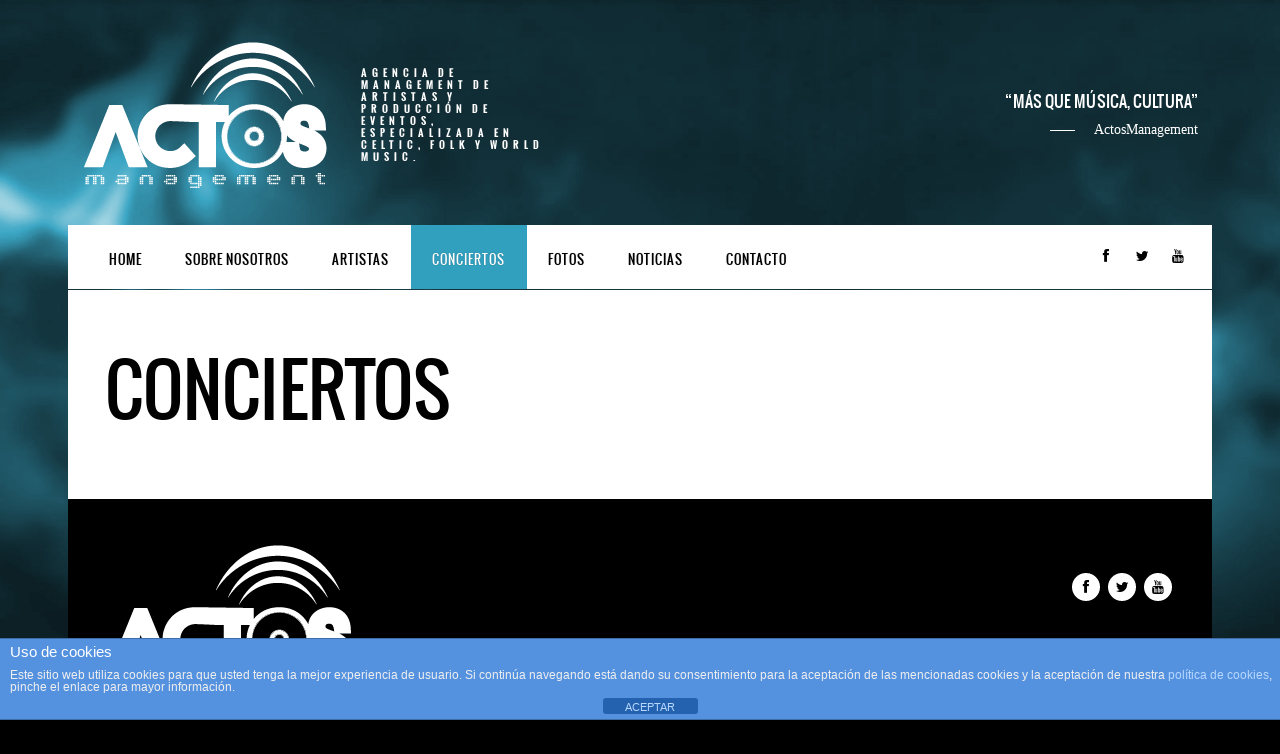

--- FILE ---
content_type: text/html; charset=UTF-8
request_url: https://actosmanagement.com/gigs/?id=4107
body_size: 9105
content:
<!DOCTYPE html>
<html dir="ltr" lang="es" prefix="og: https://ogp.me/ns#">
<head>
	<meta charset="UTF-8">
	<meta name="viewport" content="width=device-width, height=device-height, initial-scale=1.0, maximum-scale=1.0">
	<script async src="https://pagead2.googlesyndication.com/pagead/js/adsbygoogle.js?client=ca-pub-4799755175131772"
     crossorigin="anonymous"></script>
	

		<style>img:is([sizes="auto" i], [sizes^="auto," i]) { contain-intrinsic-size: 3000px 1500px }</style>
	
		<!-- All in One SEO 4.8.0 - aioseo.com -->
		<title>CONCIERTOS ACTOS MANAGEMENT | www.actosmanagement.com</title>
	<meta name="description" content="Próximos conciertos de los artistas de Actos Management." />
	<meta name="robots" content="max-image-preview:large" />
	<meta name="keywords" content="conciertos,actos management,folk,celta,world music,espectáculos" />
	<link rel="canonical" href="https://actosmanagement.com/gigs/" />
	<meta name="generator" content="All in One SEO (AIOSEO) 4.8.0" />
		<meta property="og:locale" content="es_ES" />
		<meta property="og:site_name" content="www.actosmanagement.com | Agencia de management de artistas y producción de eventos, especializada en celtic, folk y world music." />
		<meta property="og:type" content="article" />
		<meta property="og:title" content="CONCIERTOS ACTOS MANAGEMENT | www.actosmanagement.com" />
		<meta property="og:description" content="Próximos conciertos de los artistas de Actos Management." />
		<meta property="og:url" content="https://actosmanagement.com/gigs/" />
		<meta property="article:published_time" content="2013-06-11T19:07:46+00:00" />
		<meta property="article:modified_time" content="2014-04-14T16:22:54+00:00" />
		<meta name="twitter:card" content="summary" />
		<meta name="twitter:title" content="CONCIERTOS ACTOS MANAGEMENT | www.actosmanagement.com" />
		<meta name="twitter:description" content="Próximos conciertos de los artistas de Actos Management." />
		<script type="application/ld+json" class="aioseo-schema">
			{"@context":"https:\/\/schema.org","@graph":[{"@type":"BreadcrumbList","@id":"https:\/\/actosmanagement.com\/gigs\/#breadcrumblist","itemListElement":[{"@type":"ListItem","@id":"https:\/\/actosmanagement.com\/#listItem","position":1,"name":"Hogar","item":"https:\/\/actosmanagement.com\/","nextItem":{"@type":"ListItem","@id":"https:\/\/actosmanagement.com\/gigs\/#listItem","name":"Conciertos"}},{"@type":"ListItem","@id":"https:\/\/actosmanagement.com\/gigs\/#listItem","position":2,"name":"Conciertos","previousItem":{"@type":"ListItem","@id":"https:\/\/actosmanagement.com\/#listItem","name":"Hogar"}}]},{"@type":"Person","@id":"https:\/\/actosmanagement.com\/#person","name":"Marcos Valles","image":{"@type":"ImageObject","@id":"https:\/\/actosmanagement.com\/gigs\/#personImage","url":"https:\/\/secure.gravatar.com\/avatar\/ccd5cf357152db70de9f0cb88cf95e25?s=96&d=mm&r=g","width":96,"height":96,"caption":"Marcos Valles"}},{"@type":"WebPage","@id":"https:\/\/actosmanagement.com\/gigs\/#webpage","url":"https:\/\/actosmanagement.com\/gigs\/","name":"CONCIERTOS ACTOS MANAGEMENT | www.actosmanagement.com","description":"Pr\u00f3ximos conciertos de los artistas de Actos Management.","inLanguage":"es-ES","isPartOf":{"@id":"https:\/\/actosmanagement.com\/#website"},"breadcrumb":{"@id":"https:\/\/actosmanagement.com\/gigs\/#breadcrumblist"},"datePublished":"2013-06-11T19:07:46+02:00","dateModified":"2014-04-14T18:22:54+02:00"},{"@type":"WebSite","@id":"https:\/\/actosmanagement.com\/#website","url":"https:\/\/actosmanagement.com\/","name":"www.actosmanagement.com","description":"Agencia de management de artistas y producci\u00f3n de eventos, especializada en celtic, folk y world music.","inLanguage":"es-ES","publisher":{"@id":"https:\/\/actosmanagement.com\/#person"}}]}
		</script>
		<!-- All in One SEO -->

<link rel='dns-prefetch' href='//netdna.bootstrapcdn.com' />
<link rel='dns-prefetch' href='//www.googletagmanager.com' />
<link rel='dns-prefetch' href='//pagead2.googlesyndication.com' />
<link rel="alternate" type="application/rss+xml" title="www.actosmanagement.com &raquo; Feed" href="https://actosmanagement.com/feed/" />
<link rel="alternate" type="application/rss+xml" title="www.actosmanagement.com &raquo; Feed de los comentarios" href="https://actosmanagement.com/comments/feed/" />
		<!-- This site uses the Google Analytics by MonsterInsights plugin v9.3.0 - Using Analytics tracking - https://www.monsterinsights.com/ -->
		<!-- Nota: MonsterInsights no está actualmente configurado en este sitio. El dueño del sitio necesita identificarse usando su cuenta de Google Analytics en el panel de ajustes de MonsterInsights. -->
					<!-- No tracking code set -->
				<!-- / Google Analytics by MonsterInsights -->
		<script type="text/javascript">
/* <![CDATA[ */
window._wpemojiSettings = {"baseUrl":"https:\/\/s.w.org\/images\/core\/emoji\/15.0.3\/72x72\/","ext":".png","svgUrl":"https:\/\/s.w.org\/images\/core\/emoji\/15.0.3\/svg\/","svgExt":".svg","source":{"concatemoji":"https:\/\/actosmanagement.com\/nueva-web\/wp-includes\/js\/wp-emoji-release.min.js?ver=6.7.4"}};
/*! This file is auto-generated */
!function(i,n){var o,s,e;function c(e){try{var t={supportTests:e,timestamp:(new Date).valueOf()};sessionStorage.setItem(o,JSON.stringify(t))}catch(e){}}function p(e,t,n){e.clearRect(0,0,e.canvas.width,e.canvas.height),e.fillText(t,0,0);var t=new Uint32Array(e.getImageData(0,0,e.canvas.width,e.canvas.height).data),r=(e.clearRect(0,0,e.canvas.width,e.canvas.height),e.fillText(n,0,0),new Uint32Array(e.getImageData(0,0,e.canvas.width,e.canvas.height).data));return t.every(function(e,t){return e===r[t]})}function u(e,t,n){switch(t){case"flag":return n(e,"\ud83c\udff3\ufe0f\u200d\u26a7\ufe0f","\ud83c\udff3\ufe0f\u200b\u26a7\ufe0f")?!1:!n(e,"\ud83c\uddfa\ud83c\uddf3","\ud83c\uddfa\u200b\ud83c\uddf3")&&!n(e,"\ud83c\udff4\udb40\udc67\udb40\udc62\udb40\udc65\udb40\udc6e\udb40\udc67\udb40\udc7f","\ud83c\udff4\u200b\udb40\udc67\u200b\udb40\udc62\u200b\udb40\udc65\u200b\udb40\udc6e\u200b\udb40\udc67\u200b\udb40\udc7f");case"emoji":return!n(e,"\ud83d\udc26\u200d\u2b1b","\ud83d\udc26\u200b\u2b1b")}return!1}function f(e,t,n){var r="undefined"!=typeof WorkerGlobalScope&&self instanceof WorkerGlobalScope?new OffscreenCanvas(300,150):i.createElement("canvas"),a=r.getContext("2d",{willReadFrequently:!0}),o=(a.textBaseline="top",a.font="600 32px Arial",{});return e.forEach(function(e){o[e]=t(a,e,n)}),o}function t(e){var t=i.createElement("script");t.src=e,t.defer=!0,i.head.appendChild(t)}"undefined"!=typeof Promise&&(o="wpEmojiSettingsSupports",s=["flag","emoji"],n.supports={everything:!0,everythingExceptFlag:!0},e=new Promise(function(e){i.addEventListener("DOMContentLoaded",e,{once:!0})}),new Promise(function(t){var n=function(){try{var e=JSON.parse(sessionStorage.getItem(o));if("object"==typeof e&&"number"==typeof e.timestamp&&(new Date).valueOf()<e.timestamp+604800&&"object"==typeof e.supportTests)return e.supportTests}catch(e){}return null}();if(!n){if("undefined"!=typeof Worker&&"undefined"!=typeof OffscreenCanvas&&"undefined"!=typeof URL&&URL.createObjectURL&&"undefined"!=typeof Blob)try{var e="postMessage("+f.toString()+"("+[JSON.stringify(s),u.toString(),p.toString()].join(",")+"));",r=new Blob([e],{type:"text/javascript"}),a=new Worker(URL.createObjectURL(r),{name:"wpTestEmojiSupports"});return void(a.onmessage=function(e){c(n=e.data),a.terminate(),t(n)})}catch(e){}c(n=f(s,u,p))}t(n)}).then(function(e){for(var t in e)n.supports[t]=e[t],n.supports.everything=n.supports.everything&&n.supports[t],"flag"!==t&&(n.supports.everythingExceptFlag=n.supports.everythingExceptFlag&&n.supports[t]);n.supports.everythingExceptFlag=n.supports.everythingExceptFlag&&!n.supports.flag,n.DOMReady=!1,n.readyCallback=function(){n.DOMReady=!0}}).then(function(){return e}).then(function(){var e;n.supports.everything||(n.readyCallback(),(e=n.source||{}).concatemoji?t(e.concatemoji):e.wpemoji&&e.twemoji&&(t(e.twemoji),t(e.wpemoji)))}))}((window,document),window._wpemojiSettings);
/* ]]> */
</script>
<link rel='stylesheet' id='bxslider-css-css' href='https://actosmanagement.com/nueva-web/wp-content/plugins/kiwi-logo-carousel/third-party/jquery.bxslider/jquery.bxslider.css?ver=6.7.4' type='text/css' media='' />
<link rel='stylesheet' id='kiwi-logo-carousel-styles-css' href='https://actosmanagement.com/nueva-web/wp-content/plugins/kiwi-logo-carousel/custom-styles.css?ver=6.7.4' type='text/css' media='' />
<style id='wp-emoji-styles-inline-css' type='text/css'>

	img.wp-smiley, img.emoji {
		display: inline !important;
		border: none !important;
		box-shadow: none !important;
		height: 1em !important;
		width: 1em !important;
		margin: 0 0.07em !important;
		vertical-align: -0.1em !important;
		background: none !important;
		padding: 0 !important;
	}
</style>
<link rel='stylesheet' id='wp-block-library-css' href='https://actosmanagement.com/nueva-web/wp-includes/css/dist/block-library/style.min.css?ver=6.7.4' type='text/css' media='all' />
<style id='classic-theme-styles-inline-css' type='text/css'>
/*! This file is auto-generated */
.wp-block-button__link{color:#fff;background-color:#32373c;border-radius:9999px;box-shadow:none;text-decoration:none;padding:calc(.667em + 2px) calc(1.333em + 2px);font-size:1.125em}.wp-block-file__button{background:#32373c;color:#fff;text-decoration:none}
</style>
<style id='global-styles-inline-css' type='text/css'>
:root{--wp--preset--aspect-ratio--square: 1;--wp--preset--aspect-ratio--4-3: 4/3;--wp--preset--aspect-ratio--3-4: 3/4;--wp--preset--aspect-ratio--3-2: 3/2;--wp--preset--aspect-ratio--2-3: 2/3;--wp--preset--aspect-ratio--16-9: 16/9;--wp--preset--aspect-ratio--9-16: 9/16;--wp--preset--color--black: #000000;--wp--preset--color--cyan-bluish-gray: #abb8c3;--wp--preset--color--white: #ffffff;--wp--preset--color--pale-pink: #f78da7;--wp--preset--color--vivid-red: #cf2e2e;--wp--preset--color--luminous-vivid-orange: #ff6900;--wp--preset--color--luminous-vivid-amber: #fcb900;--wp--preset--color--light-green-cyan: #7bdcb5;--wp--preset--color--vivid-green-cyan: #00d084;--wp--preset--color--pale-cyan-blue: #8ed1fc;--wp--preset--color--vivid-cyan-blue: #0693e3;--wp--preset--color--vivid-purple: #9b51e0;--wp--preset--gradient--vivid-cyan-blue-to-vivid-purple: linear-gradient(135deg,rgba(6,147,227,1) 0%,rgb(155,81,224) 100%);--wp--preset--gradient--light-green-cyan-to-vivid-green-cyan: linear-gradient(135deg,rgb(122,220,180) 0%,rgb(0,208,130) 100%);--wp--preset--gradient--luminous-vivid-amber-to-luminous-vivid-orange: linear-gradient(135deg,rgba(252,185,0,1) 0%,rgba(255,105,0,1) 100%);--wp--preset--gradient--luminous-vivid-orange-to-vivid-red: linear-gradient(135deg,rgba(255,105,0,1) 0%,rgb(207,46,46) 100%);--wp--preset--gradient--very-light-gray-to-cyan-bluish-gray: linear-gradient(135deg,rgb(238,238,238) 0%,rgb(169,184,195) 100%);--wp--preset--gradient--cool-to-warm-spectrum: linear-gradient(135deg,rgb(74,234,220) 0%,rgb(151,120,209) 20%,rgb(207,42,186) 40%,rgb(238,44,130) 60%,rgb(251,105,98) 80%,rgb(254,248,76) 100%);--wp--preset--gradient--blush-light-purple: linear-gradient(135deg,rgb(255,206,236) 0%,rgb(152,150,240) 100%);--wp--preset--gradient--blush-bordeaux: linear-gradient(135deg,rgb(254,205,165) 0%,rgb(254,45,45) 50%,rgb(107,0,62) 100%);--wp--preset--gradient--luminous-dusk: linear-gradient(135deg,rgb(255,203,112) 0%,rgb(199,81,192) 50%,rgb(65,88,208) 100%);--wp--preset--gradient--pale-ocean: linear-gradient(135deg,rgb(255,245,203) 0%,rgb(182,227,212) 50%,rgb(51,167,181) 100%);--wp--preset--gradient--electric-grass: linear-gradient(135deg,rgb(202,248,128) 0%,rgb(113,206,126) 100%);--wp--preset--gradient--midnight: linear-gradient(135deg,rgb(2,3,129) 0%,rgb(40,116,252) 100%);--wp--preset--font-size--small: 13px;--wp--preset--font-size--medium: 20px;--wp--preset--font-size--large: 36px;--wp--preset--font-size--x-large: 42px;--wp--preset--spacing--20: 0.44rem;--wp--preset--spacing--30: 0.67rem;--wp--preset--spacing--40: 1rem;--wp--preset--spacing--50: 1.5rem;--wp--preset--spacing--60: 2.25rem;--wp--preset--spacing--70: 3.38rem;--wp--preset--spacing--80: 5.06rem;--wp--preset--shadow--natural: 6px 6px 9px rgba(0, 0, 0, 0.2);--wp--preset--shadow--deep: 12px 12px 50px rgba(0, 0, 0, 0.4);--wp--preset--shadow--sharp: 6px 6px 0px rgba(0, 0, 0, 0.2);--wp--preset--shadow--outlined: 6px 6px 0px -3px rgba(255, 255, 255, 1), 6px 6px rgba(0, 0, 0, 1);--wp--preset--shadow--crisp: 6px 6px 0px rgba(0, 0, 0, 1);}:where(.is-layout-flex){gap: 0.5em;}:where(.is-layout-grid){gap: 0.5em;}body .is-layout-flex{display: flex;}.is-layout-flex{flex-wrap: wrap;align-items: center;}.is-layout-flex > :is(*, div){margin: 0;}body .is-layout-grid{display: grid;}.is-layout-grid > :is(*, div){margin: 0;}:where(.wp-block-columns.is-layout-flex){gap: 2em;}:where(.wp-block-columns.is-layout-grid){gap: 2em;}:where(.wp-block-post-template.is-layout-flex){gap: 1.25em;}:where(.wp-block-post-template.is-layout-grid){gap: 1.25em;}.has-black-color{color: var(--wp--preset--color--black) !important;}.has-cyan-bluish-gray-color{color: var(--wp--preset--color--cyan-bluish-gray) !important;}.has-white-color{color: var(--wp--preset--color--white) !important;}.has-pale-pink-color{color: var(--wp--preset--color--pale-pink) !important;}.has-vivid-red-color{color: var(--wp--preset--color--vivid-red) !important;}.has-luminous-vivid-orange-color{color: var(--wp--preset--color--luminous-vivid-orange) !important;}.has-luminous-vivid-amber-color{color: var(--wp--preset--color--luminous-vivid-amber) !important;}.has-light-green-cyan-color{color: var(--wp--preset--color--light-green-cyan) !important;}.has-vivid-green-cyan-color{color: var(--wp--preset--color--vivid-green-cyan) !important;}.has-pale-cyan-blue-color{color: var(--wp--preset--color--pale-cyan-blue) !important;}.has-vivid-cyan-blue-color{color: var(--wp--preset--color--vivid-cyan-blue) !important;}.has-vivid-purple-color{color: var(--wp--preset--color--vivid-purple) !important;}.has-black-background-color{background-color: var(--wp--preset--color--black) !important;}.has-cyan-bluish-gray-background-color{background-color: var(--wp--preset--color--cyan-bluish-gray) !important;}.has-white-background-color{background-color: var(--wp--preset--color--white) !important;}.has-pale-pink-background-color{background-color: var(--wp--preset--color--pale-pink) !important;}.has-vivid-red-background-color{background-color: var(--wp--preset--color--vivid-red) !important;}.has-luminous-vivid-orange-background-color{background-color: var(--wp--preset--color--luminous-vivid-orange) !important;}.has-luminous-vivid-amber-background-color{background-color: var(--wp--preset--color--luminous-vivid-amber) !important;}.has-light-green-cyan-background-color{background-color: var(--wp--preset--color--light-green-cyan) !important;}.has-vivid-green-cyan-background-color{background-color: var(--wp--preset--color--vivid-green-cyan) !important;}.has-pale-cyan-blue-background-color{background-color: var(--wp--preset--color--pale-cyan-blue) !important;}.has-vivid-cyan-blue-background-color{background-color: var(--wp--preset--color--vivid-cyan-blue) !important;}.has-vivid-purple-background-color{background-color: var(--wp--preset--color--vivid-purple) !important;}.has-black-border-color{border-color: var(--wp--preset--color--black) !important;}.has-cyan-bluish-gray-border-color{border-color: var(--wp--preset--color--cyan-bluish-gray) !important;}.has-white-border-color{border-color: var(--wp--preset--color--white) !important;}.has-pale-pink-border-color{border-color: var(--wp--preset--color--pale-pink) !important;}.has-vivid-red-border-color{border-color: var(--wp--preset--color--vivid-red) !important;}.has-luminous-vivid-orange-border-color{border-color: var(--wp--preset--color--luminous-vivid-orange) !important;}.has-luminous-vivid-amber-border-color{border-color: var(--wp--preset--color--luminous-vivid-amber) !important;}.has-light-green-cyan-border-color{border-color: var(--wp--preset--color--light-green-cyan) !important;}.has-vivid-green-cyan-border-color{border-color: var(--wp--preset--color--vivid-green-cyan) !important;}.has-pale-cyan-blue-border-color{border-color: var(--wp--preset--color--pale-cyan-blue) !important;}.has-vivid-cyan-blue-border-color{border-color: var(--wp--preset--color--vivid-cyan-blue) !important;}.has-vivid-purple-border-color{border-color: var(--wp--preset--color--vivid-purple) !important;}.has-vivid-cyan-blue-to-vivid-purple-gradient-background{background: var(--wp--preset--gradient--vivid-cyan-blue-to-vivid-purple) !important;}.has-light-green-cyan-to-vivid-green-cyan-gradient-background{background: var(--wp--preset--gradient--light-green-cyan-to-vivid-green-cyan) !important;}.has-luminous-vivid-amber-to-luminous-vivid-orange-gradient-background{background: var(--wp--preset--gradient--luminous-vivid-amber-to-luminous-vivid-orange) !important;}.has-luminous-vivid-orange-to-vivid-red-gradient-background{background: var(--wp--preset--gradient--luminous-vivid-orange-to-vivid-red) !important;}.has-very-light-gray-to-cyan-bluish-gray-gradient-background{background: var(--wp--preset--gradient--very-light-gray-to-cyan-bluish-gray) !important;}.has-cool-to-warm-spectrum-gradient-background{background: var(--wp--preset--gradient--cool-to-warm-spectrum) !important;}.has-blush-light-purple-gradient-background{background: var(--wp--preset--gradient--blush-light-purple) !important;}.has-blush-bordeaux-gradient-background{background: var(--wp--preset--gradient--blush-bordeaux) !important;}.has-luminous-dusk-gradient-background{background: var(--wp--preset--gradient--luminous-dusk) !important;}.has-pale-ocean-gradient-background{background: var(--wp--preset--gradient--pale-ocean) !important;}.has-electric-grass-gradient-background{background: var(--wp--preset--gradient--electric-grass) !important;}.has-midnight-gradient-background{background: var(--wp--preset--gradient--midnight) !important;}.has-small-font-size{font-size: var(--wp--preset--font-size--small) !important;}.has-medium-font-size{font-size: var(--wp--preset--font-size--medium) !important;}.has-large-font-size{font-size: var(--wp--preset--font-size--large) !important;}.has-x-large-font-size{font-size: var(--wp--preset--font-size--x-large) !important;}
:where(.wp-block-post-template.is-layout-flex){gap: 1.25em;}:where(.wp-block-post-template.is-layout-grid){gap: 1.25em;}
:where(.wp-block-columns.is-layout-flex){gap: 2em;}:where(.wp-block-columns.is-layout-grid){gap: 2em;}
:root :where(.wp-block-pullquote){font-size: 1.5em;line-height: 1.6;}
</style>
<link rel='stylesheet' id='front-estilos-css' href='https://actosmanagement.com/nueva-web/wp-content/plugins/asesor-cookies-para-la-ley-en-espana/html/front/estilos.css?ver=6.7.4' type='text/css' media='all' />
<link rel='stylesheet' id='iron-revolution-css' href='https://actosmanagement.com/nueva-web/wp-content/themes/ironband/css/slider-revolution.css?t=1458296563&#038;ver=6.7.4' type='text/css' media='all' />
<link rel='stylesheet' id='iron-fancybox-css' href='https://actosmanagement.com/nueva-web/wp-content/themes/ironband/css/fancybox.css?t=1458296563&#038;ver=6.7.4' type='text/css' media='all' />
<link rel='stylesheet' id='font-awesome-css' href='//netdna.bootstrapcdn.com/font-awesome/3.2.1/css/font-awesome.css?ver=6.7.4' type='text/css' media='all' />
<link rel='stylesheet' id='iron-master-css' href='https://actosmanagement.com/nueva-web/wp-content/themes/ironband/style.css?t=1458296656&#038;ver=6.7.4' type='text/css' media='all' />
<link rel='stylesheet' id='iron-preset-css' href='https://actosmanagement.com/nueva-web/wp-content/themes/ironband/css/colors/blue/style.css?t=1458296553&#038;ver=6.7.4' type='text/css' media='all' />
<link rel='stylesheet' id='custom-styles-css' href='https://actosmanagement.com?load=custom-style.css&#038;post_id=7&#038;ver=6.7.4' type='text/css' media='all' />
<style id='akismet-widget-style-inline-css' type='text/css'>

			.a-stats {
				--akismet-color-mid-green: #357b49;
				--akismet-color-white: #fff;
				--akismet-color-light-grey: #f6f7f7;

				max-width: 350px;
				width: auto;
			}

			.a-stats * {
				all: unset;
				box-sizing: border-box;
			}

			.a-stats strong {
				font-weight: 600;
			}

			.a-stats a.a-stats__link,
			.a-stats a.a-stats__link:visited,
			.a-stats a.a-stats__link:active {
				background: var(--akismet-color-mid-green);
				border: none;
				box-shadow: none;
				border-radius: 8px;
				color: var(--akismet-color-white);
				cursor: pointer;
				display: block;
				font-family: -apple-system, BlinkMacSystemFont, 'Segoe UI', 'Roboto', 'Oxygen-Sans', 'Ubuntu', 'Cantarell', 'Helvetica Neue', sans-serif;
				font-weight: 500;
				padding: 12px;
				text-align: center;
				text-decoration: none;
				transition: all 0.2s ease;
			}

			/* Extra specificity to deal with TwentyTwentyOne focus style */
			.widget .a-stats a.a-stats__link:focus {
				background: var(--akismet-color-mid-green);
				color: var(--akismet-color-white);
				text-decoration: none;
			}

			.a-stats a.a-stats__link:hover {
				filter: brightness(110%);
				box-shadow: 0 4px 12px rgba(0, 0, 0, 0.06), 0 0 2px rgba(0, 0, 0, 0.16);
			}

			.a-stats .count {
				color: var(--akismet-color-white);
				display: block;
				font-size: 1.5em;
				line-height: 1.4;
				padding: 0 13px;
				white-space: nowrap;
			}
		
</style>
<script type="text/javascript" src="https://actosmanagement.com/nueva-web/wp-includes/js/jquery/jquery.min.js?ver=3.7.1" id="jquery-core-js"></script>
<script type="text/javascript" src="https://actosmanagement.com/nueva-web/wp-includes/js/jquery/jquery-migrate.min.js?ver=3.4.1" id="jquery-migrate-js"></script>
<script type="text/javascript" id="front-principal-js-extra">
/* <![CDATA[ */
var cdp_cookies_info = {"url_plugin":"https:\/\/actosmanagement.com\/nueva-web\/wp-content\/plugins\/asesor-cookies-para-la-ley-en-espana\/plugin.php","url_admin_ajax":"https:\/\/actosmanagement.com\/nueva-web\/wp-admin\/admin-ajax.php"};
/* ]]> */
</script>
<script type="text/javascript" src="https://actosmanagement.com/nueva-web/wp-content/plugins/asesor-cookies-para-la-ley-en-espana/html/front/principal.js?ver=6.7.4" id="front-principal-js"></script>
<link rel="https://api.w.org/" href="https://actosmanagement.com/wp-json/" /><link rel="alternate" title="JSON" type="application/json" href="https://actosmanagement.com/wp-json/wp/v2/pages/7" /><link rel="EditURI" type="application/rsd+xml" title="RSD" href="https://actosmanagement.com/nueva-web/xmlrpc.php?rsd" />
<meta name="generator" content="WordPress 6.7.4" />
<link rel='shortlink' href='https://actosmanagement.com/?p=7' />
<link rel="alternate" title="oEmbed (JSON)" type="application/json+oembed" href="https://actosmanagement.com/wp-json/oembed/1.0/embed?url=https%3A%2F%2Factosmanagement.com%2Fgigs%2F" />
<link rel="alternate" title="oEmbed (XML)" type="text/xml+oembed" href="https://actosmanagement.com/wp-json/oembed/1.0/embed?url=https%3A%2F%2Factosmanagement.com%2Fgigs%2F&#038;format=xml" />
<meta name="generator" content="Site Kit by Google 1.147.0" />
<!-- Metaetiquetas de Google AdSense añadidas por Site Kit -->
<meta name="google-adsense-platform-account" content="ca-host-pub-2644536267352236">
<meta name="google-adsense-platform-domain" content="sitekit.withgoogle.com">
<!-- Acabar con las metaetiquetas de Google AdSense añadidas por Site Kit -->

<!-- Fragmento de código de Google Adsense añadido por Site Kit -->
<script type="text/javascript" async="async" src="https://pagead2.googlesyndication.com/pagead/js/adsbygoogle.js?client=ca-pub-4799755175131772&amp;host=ca-host-pub-2644536267352236" crossorigin="anonymous"></script>

<!-- Final del fragmento de código de Google Adsense añadido por Site Kit -->

	<link rel="shortcut icon" type="image/x-icon" href="https://actosmanagement.com/nueva-web/wp-content/uploads/2014/03/actos32.png">
	<link rel="apple-touch-icon-precomposed" href="https://actosmanagement.com/nueva-web/wp-content/uploads/2014/03/actos57.png">
	<link rel="apple-touch-icon-precomposed" sizes="72x72" href="https://actosmanagement.com/nueva-web/wp-content/uploads/2014/03/actos72.png">
	<link rel="apple-touch-icon-precomposed" sizes="114x114" href="https://actosmanagement.com/nueva-web/wp-content/uploads/2014/03/actos114.png">
	<link rel="apple-touch-icon-precomposed" sizes="144x144" href="https://actosmanagement.com/nueva-web/wp-content/uploads/2014/03/actos144.png"></head>
<body data-rsssl=1 class="page-template page-template-archive-gig page-template-archive-gig-php page page-id-7">

	<div id="fb-root"></div>

	<div id="wrapper">

		<!-- header -->
		<header id="header">
			<div class="header__left"><!--
				--><a class="site-title" rel="home" href="https://actosmanagement.com/">
					<img class="logo-desktop" src="https://actosmanagement.com/nueva-web/wp-content/uploads/2014/03/logo_actos_blanco.png" alt="www.actosmanagement.com">
					<img class="logo-mobile" src="https://actosmanagement.com/nueva-web/wp-content/uploads/2014/03/logo_actos_blanco_mini.png" alt="www.actosmanagement.com">
				</a><!--
				--><strong class="site-description">Agencia de management de artistas y producción de eventos, especializada en celtic, folk y world music.</strong><!--
			--></div>
			<figure class="blockquote-box">
					<blockquote>Más que música, cultura</blockquote>
					<figcaption>ActosManagement</figcaption>
			</figure>
		</header>

		<!-- panel -->
		<div class="panel">
			<a class="opener" href="#"><i class="icon-reorder"></i> Menu</a>

			<!-- nav-holder -->
			<div class="nav-holder">

				<!-- nav -->
				<nav id="nav">
					<a class="logo-panel" href="https://actosmanagement.com/">
						<img src="https://actosmanagement.com/nueva-web/wp-content/uploads/2014/03/logo_icon.png" alt="www.actosmanagement.com">
					</a>
					<div class="menu-main-menu-container"><ul id="menu-main-menu" class="nav-menu"><li id="menu-item-1103" class="menu-item menu-item-type-post_type menu-item-object-page menu-item-home menu-item-1103"><a href="https://actosmanagement.com/">Home</a></li><li id="menu-item-200" class="menu-item menu-item-type-post_type menu-item-object-page menu-item-200"><a href="https://actosmanagement.com/sobre-nosotros/">Sobre nosotros</a></li><li id="menu-item-199" class="menu-item menu-item-type-post_type menu-item-object-page menu-item-199"><a href="https://actosmanagement.com/artistas/">Artistas</a></li><li id="menu-item-197" class="menu-item menu-item-type-post_type menu-item-object-page current-menu-item page_item page-item-7 current_page_item menu-item-197"><a href="https://actosmanagement.com/gigs/" aria-current="page">Conciertos</a></li><li id="menu-item-202" class="menu-item menu-item-type-post_type menu-item-object-page menu-item-202"><a href="https://actosmanagement.com/photos/">Fotos</a></li><li id="menu-item-1095" class="menu-item menu-item-type-post_type menu-item-object-page menu-item-1095"><a href="https://actosmanagement.com/noticias/">Noticias</a></li><li id="menu-item-201" class="menu-item menu-item-type-post_type menu-item-object-page menu-item-201"><a href="https://actosmanagement.com/contact/">Contacto</a></li></ul></div>				</nav>


				<!-- social-networks -->
				<ul class="social-networks">
					<li><a target="_blank" class="facebook" href="https://www.facebook.com/actos.management"><i class="icon-facebook" title="Facebook"></i></a></li>
					<li><a target="_blank" class="twitter" href="https://twitter.com/ActosManagement"><i class="icon-twitter" title="Twitter"></i></a></li>
					<li><a target="_blank" class="youtube" href="http://www.youtube.com/user/ActosPro"><i class="icon-youtube" title="YouTube"></i></a></li>
				</ul>
			</div>
		</div>
		<!-- container -->
		<div class="container">
			<!-- breadcrumbs -->
			<nav id="breadcrumbs" class="breadcrumbs"><ul></ul></nav>
			<h1>Conciertos</h1>


			<!-- post-list -->

				<ul id="post-list" class="concerts-list">


				</ul>


				<div class="pages full clear">
									</div>


		</div>

		<!-- footer -->
		<footer id="footer">

			<!-- footer-block -->
			<div class="footer-block">
				<a class="footer-logo" href="https://actosmanagement.com/">
					<img class="logo-desktop" src="https://actosmanagement.com/nueva-web/wp-content/uploads/2014/03/logo_actos_blanco.png" alt="www.actosmanagement.com">
					<img class="logo-mobile" src="https://actosmanagement.com/nueva-web/wp-content/uploads/2014/03/logo_actos_blanco_mini.png" alt="www.actosmanagement.com">
				</a>

				<!-- links-box -->
				<div class="links-box">
					<!-- facebook-box -->
					<div class="facebook-box">
						<div class="fb-like-box" data-href="https://www.facebook.com/actos.management" data-width="200" data-colorscheme="dark" data-show-faces="false" data-header="false" data-stream="false" data-show-border="false"></div>
					</div>


				<!-- social-networks -->
				<ul class="social-networks">
					<li><a target="_blank" class="facebook" href="https://www.facebook.com/actos.management"><i class="icon-facebook" title="Facebook"></i></a></li>
					<li><a target="_blank" class="twitter" href="https://twitter.com/ActosManagement"><i class="icon-twitter" title="Twitter"></i></a></li>
					<li><a target="_blank" class="youtube" href="http://www.youtube.com/user/ActosPro"><i class="icon-youtube" title="YouTube"></i></a></li>
				</ul>
				</div>
			</div>

			<div class="footer__widgets widget-area widget-area--ironband_sidebar_2">
<aside id="text-2" class="widget widget_text">			<div class="textwidget"><ul class="kiwi-logo-carousel kiwi-logo-carousel-colaboradores default align-center col4"><li style="height:150px;"><a target="_blank" href="http://www.airesceltas.com/"><div class="helper" style="height:150px; width:200px;" ><img decoding="async" src="https://actosmanagement.com/nueva-web/wp-content/uploads/2014/03/logoAires.jpg" alt="Aires Celtas" title="Aires Celtas"></div></a></li><li style="height:150px;"><a target="_blank" href="https://celtadigital.com"><div class="helper" style="height:150px; width:200px;" ><img decoding="async" src="https://actosmanagement.com/nueva-web/wp-content/uploads/LOGOCELTADIGITAL.png" alt="Celta digital" title="Celta digital"></div></a></li><li style="height:150px;"><a target="_blank" href="https://www.musicstore.com/es_ES/EUR"><div class="helper" style="height:150px; width:200px;" ><img decoding="async" src="https://actosmanagement.com/nueva-web/wp-content/uploads/images.png" alt="MUSIC STORE" title="MUSIC STORE"></div></a></li><li style="height:150px;"><a target="_blank" href="http://www.rcfmmerida.es/"><div class="helper" style="height:150px; width:200px;" ><img decoding="async" src="https://actosmanagement.com/nueva-web/wp-content/uploads/2014/03/RCFM.jpeg" alt="RCFM" title="RCFM"></div></a></li></ul>
</div>
		</aside>			</div>

			<!-- footer-row -->
			<div class="footer-row">
								<div class="text"><p>Copyright © 2014 actosmanagement.com   |   Todos los derechos reservados   |   <a title="Política de cookies" href="https://actosmanagement.com/politica-de-cookies/">Política de cookies</a></p>
</div>
			</div>

		</footer>

	</div>

<!-- HTML del pié de página -->
<div class="cdp-cookies-alerta  cdp-solapa-ocultar cdp-cookies-textos-izq cdp-cookies-tema-azul">
	<div class="cdp-cookies-texto">
		<h4 style="font-size:15px !important;line-height:15px !important">Uso de cookies</h4><p style="font-size:12px !important;line-height:12px !important">Este sitio web utiliza cookies para que usted tenga la mejor experiencia de usuario. Si continúa navegando está dando su consentimiento para la aceptación de las mencionadas cookies y la aceptación de nuestra <a href="https://actosmanagement.com/politica-de-cookies/" style="font-size:12px !important;line-height:12px !important">política de cookies</a>, pinche el enlace para mayor información.<a href="http://wordpress.org/plugins/asesor-cookies-para-la-ley-en-espana/" class="cdp-cookies-boton-creditos" target="_blank"></a></p>
		<a href="javascript:;" class="cdp-cookies-boton-cerrar">ACEPTAR</a> 
	</div>
	<a class="cdp-cookies-solapa">Aviso de cookies</a>
</div>
 <script>jQuery(document).ready(function(){jQuery(".kiwi-logo-carousel-default").bxSlider({mode:"horizontal",speed:500,slideMargin:15,infiniteLoop:true,hideControlOnEnd:false,captions:false,ticker:false,tickerHover:false,adaptiveHeight:false,responsive:true,pager:false,controls:true,autoControls:false,minSlides:1,maxSlides:4,moveSlides:1,slideWidth:200,auto:true,pause:4000,useCSS:false});jQuery(".kiwi-logo-carousel-colaboradores").bxSlider({mode:"horizontal",speed:500,slideMargin:10,infiniteLoop:false,hideControlOnEnd:false,captions:false,ticker:false,tickerHover:false,adaptiveHeight:false,responsive:true,pager:false,controls:true,autoControls:false,minSlides:1,maxSlides:4,moveSlides:1,slideWidth:200,auto:false,pause:4000,useCSS:false});});</script><script type="text/javascript" src="https://actosmanagement.com/nueva-web/wp-includes/js/dist/hooks.min.js?ver=4d63a3d491d11ffd8ac6" id="wp-hooks-js"></script>
<script type="text/javascript" src="https://actosmanagement.com/nueva-web/wp-includes/js/dist/i18n.min.js?ver=5e580eb46a90c2b997e6" id="wp-i18n-js"></script>
<script type="text/javascript" id="wp-i18n-js-after">
/* <![CDATA[ */
wp.i18n.setLocaleData( { 'text direction\u0004ltr': [ 'ltr' ] } );
/* ]]> */
</script>
<script type="text/javascript" src="https://actosmanagement.com/nueva-web/wp-content/plugins/contact-form-7/includes/swv/js/index.js?ver=6.0.4" id="swv-js"></script>
<script type="text/javascript" id="contact-form-7-js-translations">
/* <![CDATA[ */
( function( domain, translations ) {
	var localeData = translations.locale_data[ domain ] || translations.locale_data.messages;
	localeData[""].domain = domain;
	wp.i18n.setLocaleData( localeData, domain );
} )( "contact-form-7", {"translation-revision-date":"2025-02-18 08:30:17+0000","generator":"GlotPress\/4.0.1","domain":"messages","locale_data":{"messages":{"":{"domain":"messages","plural-forms":"nplurals=2; plural=n != 1;","lang":"es"},"This contact form is placed in the wrong place.":["Este formulario de contacto est\u00e1 situado en el lugar incorrecto."],"Error:":["Error:"]}},"comment":{"reference":"includes\/js\/index.js"}} );
/* ]]> */
</script>
<script type="text/javascript" id="contact-form-7-js-before">
/* <![CDATA[ */
var wpcf7 = {
    "api": {
        "root": "https:\/\/actosmanagement.com\/wp-json\/",
        "namespace": "contact-form-7\/v1"
    },
    "cached": 1
};
/* ]]> */
</script>
<script type="text/javascript" src="https://actosmanagement.com/nueva-web/wp-content/plugins/contact-form-7/includes/js/index.js?ver=6.0.4" id="contact-form-7-js"></script>
<script type="text/javascript" src="https://actosmanagement.com/nueva-web/wp-content/themes/ironband/js/utilities.min.js?t=1458296653" id="iron-utilities-js"></script>
<script type="text/javascript" src="https://actosmanagement.com/nueva-web/wp-content/themes/ironband/js/plugins.all.min.js?t=1458296649" id="iron-plugins-js"></script>
<script type="text/javascript" src="https://actosmanagement.com/nueva-web/wp-content/themes/ironband/js/twitter/jquery.tweet.min.js?t=1458296651" id="iron-twitter-js"></script>
<script type="text/javascript" id="iron-main-js-extra">
/* <![CDATA[ */
var iron_vars = {"theme_url":"https:\/\/actosmanagement.com\/nueva-web\/wp-content\/themes\/ironband","ajaxurl":"https:\/\/actosmanagement.com\/nueva-web\/wp-admin\/admin-ajax.php","enable_nice_scroll":"1","enable_fixed_header":"1","lang":{"newsletter_success":"<span>Thanks for your interest!<\/span> We will let you know.","newsletter_exists":"This email is already subscribed.","newsletter_invalid":"This email is invalid.","newsletter_error":"Oups, something went wrong!"}};
/* ]]> */
</script>
<script type="text/javascript" src="https://actosmanagement.com/nueva-web/wp-content/themes/ironband/js/main.js?t=1458296649" id="iron-main-js"></script>
<script type="text/javascript" src="https://www.google.com/recaptcha/api.js?render=6LckaNUUAAAAAFm5hXpw3ZC_QGBjx5_uG1WCmLFo&amp;ver=3.0" id="google-recaptcha-js"></script>
<script type="text/javascript" src="https://actosmanagement.com/nueva-web/wp-includes/js/dist/vendor/wp-polyfill.min.js?ver=3.15.0" id="wp-polyfill-js"></script>
<script type="text/javascript" id="wpcf7-recaptcha-js-before">
/* <![CDATA[ */
var wpcf7_recaptcha = {
    "sitekey": "6LckaNUUAAAAAFm5hXpw3ZC_QGBjx5_uG1WCmLFo",
    "actions": {
        "homepage": "homepage",
        "contactform": "contactform"
    }
};
/* ]]> */
</script>
<script type="text/javascript" src="https://actosmanagement.com/nueva-web/wp-content/plugins/contact-form-7/modules/recaptcha/index.js?ver=6.0.4" id="wpcf7-recaptcha-js"></script>
<script type="text/javascript" src="https://actosmanagement.com/nueva-web/wp-content/plugins/kiwi-logo-carousel/third-party/jquery.bxslider/jquery.bxslider.js?ver=6.7.4" id="bxslider-js"></script>

</body>
</html>

--- FILE ---
content_type: text/html; charset=utf-8
request_url: https://www.google.com/recaptcha/api2/anchor?ar=1&k=6LckaNUUAAAAAFm5hXpw3ZC_QGBjx5_uG1WCmLFo&co=aHR0cHM6Ly9hY3Rvc21hbmFnZW1lbnQuY29tOjQ0Mw..&hl=en&v=jdMmXeCQEkPbnFDy9T04NbgJ&size=invisible&anchor-ms=20000&execute-ms=15000&cb=938ttzb7k7cq
body_size: 47549
content:
<!DOCTYPE HTML><html dir="ltr" lang="en"><head><meta http-equiv="Content-Type" content="text/html; charset=UTF-8">
<meta http-equiv="X-UA-Compatible" content="IE=edge">
<title>reCAPTCHA</title>
<style type="text/css">
/* cyrillic-ext */
@font-face {
  font-family: 'Roboto';
  font-style: normal;
  font-weight: 400;
  font-stretch: 100%;
  src: url(//fonts.gstatic.com/s/roboto/v48/KFO7CnqEu92Fr1ME7kSn66aGLdTylUAMa3GUBHMdazTgWw.woff2) format('woff2');
  unicode-range: U+0460-052F, U+1C80-1C8A, U+20B4, U+2DE0-2DFF, U+A640-A69F, U+FE2E-FE2F;
}
/* cyrillic */
@font-face {
  font-family: 'Roboto';
  font-style: normal;
  font-weight: 400;
  font-stretch: 100%;
  src: url(//fonts.gstatic.com/s/roboto/v48/KFO7CnqEu92Fr1ME7kSn66aGLdTylUAMa3iUBHMdazTgWw.woff2) format('woff2');
  unicode-range: U+0301, U+0400-045F, U+0490-0491, U+04B0-04B1, U+2116;
}
/* greek-ext */
@font-face {
  font-family: 'Roboto';
  font-style: normal;
  font-weight: 400;
  font-stretch: 100%;
  src: url(//fonts.gstatic.com/s/roboto/v48/KFO7CnqEu92Fr1ME7kSn66aGLdTylUAMa3CUBHMdazTgWw.woff2) format('woff2');
  unicode-range: U+1F00-1FFF;
}
/* greek */
@font-face {
  font-family: 'Roboto';
  font-style: normal;
  font-weight: 400;
  font-stretch: 100%;
  src: url(//fonts.gstatic.com/s/roboto/v48/KFO7CnqEu92Fr1ME7kSn66aGLdTylUAMa3-UBHMdazTgWw.woff2) format('woff2');
  unicode-range: U+0370-0377, U+037A-037F, U+0384-038A, U+038C, U+038E-03A1, U+03A3-03FF;
}
/* math */
@font-face {
  font-family: 'Roboto';
  font-style: normal;
  font-weight: 400;
  font-stretch: 100%;
  src: url(//fonts.gstatic.com/s/roboto/v48/KFO7CnqEu92Fr1ME7kSn66aGLdTylUAMawCUBHMdazTgWw.woff2) format('woff2');
  unicode-range: U+0302-0303, U+0305, U+0307-0308, U+0310, U+0312, U+0315, U+031A, U+0326-0327, U+032C, U+032F-0330, U+0332-0333, U+0338, U+033A, U+0346, U+034D, U+0391-03A1, U+03A3-03A9, U+03B1-03C9, U+03D1, U+03D5-03D6, U+03F0-03F1, U+03F4-03F5, U+2016-2017, U+2034-2038, U+203C, U+2040, U+2043, U+2047, U+2050, U+2057, U+205F, U+2070-2071, U+2074-208E, U+2090-209C, U+20D0-20DC, U+20E1, U+20E5-20EF, U+2100-2112, U+2114-2115, U+2117-2121, U+2123-214F, U+2190, U+2192, U+2194-21AE, U+21B0-21E5, U+21F1-21F2, U+21F4-2211, U+2213-2214, U+2216-22FF, U+2308-230B, U+2310, U+2319, U+231C-2321, U+2336-237A, U+237C, U+2395, U+239B-23B7, U+23D0, U+23DC-23E1, U+2474-2475, U+25AF, U+25B3, U+25B7, U+25BD, U+25C1, U+25CA, U+25CC, U+25FB, U+266D-266F, U+27C0-27FF, U+2900-2AFF, U+2B0E-2B11, U+2B30-2B4C, U+2BFE, U+3030, U+FF5B, U+FF5D, U+1D400-1D7FF, U+1EE00-1EEFF;
}
/* symbols */
@font-face {
  font-family: 'Roboto';
  font-style: normal;
  font-weight: 400;
  font-stretch: 100%;
  src: url(//fonts.gstatic.com/s/roboto/v48/KFO7CnqEu92Fr1ME7kSn66aGLdTylUAMaxKUBHMdazTgWw.woff2) format('woff2');
  unicode-range: U+0001-000C, U+000E-001F, U+007F-009F, U+20DD-20E0, U+20E2-20E4, U+2150-218F, U+2190, U+2192, U+2194-2199, U+21AF, U+21E6-21F0, U+21F3, U+2218-2219, U+2299, U+22C4-22C6, U+2300-243F, U+2440-244A, U+2460-24FF, U+25A0-27BF, U+2800-28FF, U+2921-2922, U+2981, U+29BF, U+29EB, U+2B00-2BFF, U+4DC0-4DFF, U+FFF9-FFFB, U+10140-1018E, U+10190-1019C, U+101A0, U+101D0-101FD, U+102E0-102FB, U+10E60-10E7E, U+1D2C0-1D2D3, U+1D2E0-1D37F, U+1F000-1F0FF, U+1F100-1F1AD, U+1F1E6-1F1FF, U+1F30D-1F30F, U+1F315, U+1F31C, U+1F31E, U+1F320-1F32C, U+1F336, U+1F378, U+1F37D, U+1F382, U+1F393-1F39F, U+1F3A7-1F3A8, U+1F3AC-1F3AF, U+1F3C2, U+1F3C4-1F3C6, U+1F3CA-1F3CE, U+1F3D4-1F3E0, U+1F3ED, U+1F3F1-1F3F3, U+1F3F5-1F3F7, U+1F408, U+1F415, U+1F41F, U+1F426, U+1F43F, U+1F441-1F442, U+1F444, U+1F446-1F449, U+1F44C-1F44E, U+1F453, U+1F46A, U+1F47D, U+1F4A3, U+1F4B0, U+1F4B3, U+1F4B9, U+1F4BB, U+1F4BF, U+1F4C8-1F4CB, U+1F4D6, U+1F4DA, U+1F4DF, U+1F4E3-1F4E6, U+1F4EA-1F4ED, U+1F4F7, U+1F4F9-1F4FB, U+1F4FD-1F4FE, U+1F503, U+1F507-1F50B, U+1F50D, U+1F512-1F513, U+1F53E-1F54A, U+1F54F-1F5FA, U+1F610, U+1F650-1F67F, U+1F687, U+1F68D, U+1F691, U+1F694, U+1F698, U+1F6AD, U+1F6B2, U+1F6B9-1F6BA, U+1F6BC, U+1F6C6-1F6CF, U+1F6D3-1F6D7, U+1F6E0-1F6EA, U+1F6F0-1F6F3, U+1F6F7-1F6FC, U+1F700-1F7FF, U+1F800-1F80B, U+1F810-1F847, U+1F850-1F859, U+1F860-1F887, U+1F890-1F8AD, U+1F8B0-1F8BB, U+1F8C0-1F8C1, U+1F900-1F90B, U+1F93B, U+1F946, U+1F984, U+1F996, U+1F9E9, U+1FA00-1FA6F, U+1FA70-1FA7C, U+1FA80-1FA89, U+1FA8F-1FAC6, U+1FACE-1FADC, U+1FADF-1FAE9, U+1FAF0-1FAF8, U+1FB00-1FBFF;
}
/* vietnamese */
@font-face {
  font-family: 'Roboto';
  font-style: normal;
  font-weight: 400;
  font-stretch: 100%;
  src: url(//fonts.gstatic.com/s/roboto/v48/KFO7CnqEu92Fr1ME7kSn66aGLdTylUAMa3OUBHMdazTgWw.woff2) format('woff2');
  unicode-range: U+0102-0103, U+0110-0111, U+0128-0129, U+0168-0169, U+01A0-01A1, U+01AF-01B0, U+0300-0301, U+0303-0304, U+0308-0309, U+0323, U+0329, U+1EA0-1EF9, U+20AB;
}
/* latin-ext */
@font-face {
  font-family: 'Roboto';
  font-style: normal;
  font-weight: 400;
  font-stretch: 100%;
  src: url(//fonts.gstatic.com/s/roboto/v48/KFO7CnqEu92Fr1ME7kSn66aGLdTylUAMa3KUBHMdazTgWw.woff2) format('woff2');
  unicode-range: U+0100-02BA, U+02BD-02C5, U+02C7-02CC, U+02CE-02D7, U+02DD-02FF, U+0304, U+0308, U+0329, U+1D00-1DBF, U+1E00-1E9F, U+1EF2-1EFF, U+2020, U+20A0-20AB, U+20AD-20C0, U+2113, U+2C60-2C7F, U+A720-A7FF;
}
/* latin */
@font-face {
  font-family: 'Roboto';
  font-style: normal;
  font-weight: 400;
  font-stretch: 100%;
  src: url(//fonts.gstatic.com/s/roboto/v48/KFO7CnqEu92Fr1ME7kSn66aGLdTylUAMa3yUBHMdazQ.woff2) format('woff2');
  unicode-range: U+0000-00FF, U+0131, U+0152-0153, U+02BB-02BC, U+02C6, U+02DA, U+02DC, U+0304, U+0308, U+0329, U+2000-206F, U+20AC, U+2122, U+2191, U+2193, U+2212, U+2215, U+FEFF, U+FFFD;
}
/* cyrillic-ext */
@font-face {
  font-family: 'Roboto';
  font-style: normal;
  font-weight: 500;
  font-stretch: 100%;
  src: url(//fonts.gstatic.com/s/roboto/v48/KFO7CnqEu92Fr1ME7kSn66aGLdTylUAMa3GUBHMdazTgWw.woff2) format('woff2');
  unicode-range: U+0460-052F, U+1C80-1C8A, U+20B4, U+2DE0-2DFF, U+A640-A69F, U+FE2E-FE2F;
}
/* cyrillic */
@font-face {
  font-family: 'Roboto';
  font-style: normal;
  font-weight: 500;
  font-stretch: 100%;
  src: url(//fonts.gstatic.com/s/roboto/v48/KFO7CnqEu92Fr1ME7kSn66aGLdTylUAMa3iUBHMdazTgWw.woff2) format('woff2');
  unicode-range: U+0301, U+0400-045F, U+0490-0491, U+04B0-04B1, U+2116;
}
/* greek-ext */
@font-face {
  font-family: 'Roboto';
  font-style: normal;
  font-weight: 500;
  font-stretch: 100%;
  src: url(//fonts.gstatic.com/s/roboto/v48/KFO7CnqEu92Fr1ME7kSn66aGLdTylUAMa3CUBHMdazTgWw.woff2) format('woff2');
  unicode-range: U+1F00-1FFF;
}
/* greek */
@font-face {
  font-family: 'Roboto';
  font-style: normal;
  font-weight: 500;
  font-stretch: 100%;
  src: url(//fonts.gstatic.com/s/roboto/v48/KFO7CnqEu92Fr1ME7kSn66aGLdTylUAMa3-UBHMdazTgWw.woff2) format('woff2');
  unicode-range: U+0370-0377, U+037A-037F, U+0384-038A, U+038C, U+038E-03A1, U+03A3-03FF;
}
/* math */
@font-face {
  font-family: 'Roboto';
  font-style: normal;
  font-weight: 500;
  font-stretch: 100%;
  src: url(//fonts.gstatic.com/s/roboto/v48/KFO7CnqEu92Fr1ME7kSn66aGLdTylUAMawCUBHMdazTgWw.woff2) format('woff2');
  unicode-range: U+0302-0303, U+0305, U+0307-0308, U+0310, U+0312, U+0315, U+031A, U+0326-0327, U+032C, U+032F-0330, U+0332-0333, U+0338, U+033A, U+0346, U+034D, U+0391-03A1, U+03A3-03A9, U+03B1-03C9, U+03D1, U+03D5-03D6, U+03F0-03F1, U+03F4-03F5, U+2016-2017, U+2034-2038, U+203C, U+2040, U+2043, U+2047, U+2050, U+2057, U+205F, U+2070-2071, U+2074-208E, U+2090-209C, U+20D0-20DC, U+20E1, U+20E5-20EF, U+2100-2112, U+2114-2115, U+2117-2121, U+2123-214F, U+2190, U+2192, U+2194-21AE, U+21B0-21E5, U+21F1-21F2, U+21F4-2211, U+2213-2214, U+2216-22FF, U+2308-230B, U+2310, U+2319, U+231C-2321, U+2336-237A, U+237C, U+2395, U+239B-23B7, U+23D0, U+23DC-23E1, U+2474-2475, U+25AF, U+25B3, U+25B7, U+25BD, U+25C1, U+25CA, U+25CC, U+25FB, U+266D-266F, U+27C0-27FF, U+2900-2AFF, U+2B0E-2B11, U+2B30-2B4C, U+2BFE, U+3030, U+FF5B, U+FF5D, U+1D400-1D7FF, U+1EE00-1EEFF;
}
/* symbols */
@font-face {
  font-family: 'Roboto';
  font-style: normal;
  font-weight: 500;
  font-stretch: 100%;
  src: url(//fonts.gstatic.com/s/roboto/v48/KFO7CnqEu92Fr1ME7kSn66aGLdTylUAMaxKUBHMdazTgWw.woff2) format('woff2');
  unicode-range: U+0001-000C, U+000E-001F, U+007F-009F, U+20DD-20E0, U+20E2-20E4, U+2150-218F, U+2190, U+2192, U+2194-2199, U+21AF, U+21E6-21F0, U+21F3, U+2218-2219, U+2299, U+22C4-22C6, U+2300-243F, U+2440-244A, U+2460-24FF, U+25A0-27BF, U+2800-28FF, U+2921-2922, U+2981, U+29BF, U+29EB, U+2B00-2BFF, U+4DC0-4DFF, U+FFF9-FFFB, U+10140-1018E, U+10190-1019C, U+101A0, U+101D0-101FD, U+102E0-102FB, U+10E60-10E7E, U+1D2C0-1D2D3, U+1D2E0-1D37F, U+1F000-1F0FF, U+1F100-1F1AD, U+1F1E6-1F1FF, U+1F30D-1F30F, U+1F315, U+1F31C, U+1F31E, U+1F320-1F32C, U+1F336, U+1F378, U+1F37D, U+1F382, U+1F393-1F39F, U+1F3A7-1F3A8, U+1F3AC-1F3AF, U+1F3C2, U+1F3C4-1F3C6, U+1F3CA-1F3CE, U+1F3D4-1F3E0, U+1F3ED, U+1F3F1-1F3F3, U+1F3F5-1F3F7, U+1F408, U+1F415, U+1F41F, U+1F426, U+1F43F, U+1F441-1F442, U+1F444, U+1F446-1F449, U+1F44C-1F44E, U+1F453, U+1F46A, U+1F47D, U+1F4A3, U+1F4B0, U+1F4B3, U+1F4B9, U+1F4BB, U+1F4BF, U+1F4C8-1F4CB, U+1F4D6, U+1F4DA, U+1F4DF, U+1F4E3-1F4E6, U+1F4EA-1F4ED, U+1F4F7, U+1F4F9-1F4FB, U+1F4FD-1F4FE, U+1F503, U+1F507-1F50B, U+1F50D, U+1F512-1F513, U+1F53E-1F54A, U+1F54F-1F5FA, U+1F610, U+1F650-1F67F, U+1F687, U+1F68D, U+1F691, U+1F694, U+1F698, U+1F6AD, U+1F6B2, U+1F6B9-1F6BA, U+1F6BC, U+1F6C6-1F6CF, U+1F6D3-1F6D7, U+1F6E0-1F6EA, U+1F6F0-1F6F3, U+1F6F7-1F6FC, U+1F700-1F7FF, U+1F800-1F80B, U+1F810-1F847, U+1F850-1F859, U+1F860-1F887, U+1F890-1F8AD, U+1F8B0-1F8BB, U+1F8C0-1F8C1, U+1F900-1F90B, U+1F93B, U+1F946, U+1F984, U+1F996, U+1F9E9, U+1FA00-1FA6F, U+1FA70-1FA7C, U+1FA80-1FA89, U+1FA8F-1FAC6, U+1FACE-1FADC, U+1FADF-1FAE9, U+1FAF0-1FAF8, U+1FB00-1FBFF;
}
/* vietnamese */
@font-face {
  font-family: 'Roboto';
  font-style: normal;
  font-weight: 500;
  font-stretch: 100%;
  src: url(//fonts.gstatic.com/s/roboto/v48/KFO7CnqEu92Fr1ME7kSn66aGLdTylUAMa3OUBHMdazTgWw.woff2) format('woff2');
  unicode-range: U+0102-0103, U+0110-0111, U+0128-0129, U+0168-0169, U+01A0-01A1, U+01AF-01B0, U+0300-0301, U+0303-0304, U+0308-0309, U+0323, U+0329, U+1EA0-1EF9, U+20AB;
}
/* latin-ext */
@font-face {
  font-family: 'Roboto';
  font-style: normal;
  font-weight: 500;
  font-stretch: 100%;
  src: url(//fonts.gstatic.com/s/roboto/v48/KFO7CnqEu92Fr1ME7kSn66aGLdTylUAMa3KUBHMdazTgWw.woff2) format('woff2');
  unicode-range: U+0100-02BA, U+02BD-02C5, U+02C7-02CC, U+02CE-02D7, U+02DD-02FF, U+0304, U+0308, U+0329, U+1D00-1DBF, U+1E00-1E9F, U+1EF2-1EFF, U+2020, U+20A0-20AB, U+20AD-20C0, U+2113, U+2C60-2C7F, U+A720-A7FF;
}
/* latin */
@font-face {
  font-family: 'Roboto';
  font-style: normal;
  font-weight: 500;
  font-stretch: 100%;
  src: url(//fonts.gstatic.com/s/roboto/v48/KFO7CnqEu92Fr1ME7kSn66aGLdTylUAMa3yUBHMdazQ.woff2) format('woff2');
  unicode-range: U+0000-00FF, U+0131, U+0152-0153, U+02BB-02BC, U+02C6, U+02DA, U+02DC, U+0304, U+0308, U+0329, U+2000-206F, U+20AC, U+2122, U+2191, U+2193, U+2212, U+2215, U+FEFF, U+FFFD;
}
/* cyrillic-ext */
@font-face {
  font-family: 'Roboto';
  font-style: normal;
  font-weight: 900;
  font-stretch: 100%;
  src: url(//fonts.gstatic.com/s/roboto/v48/KFO7CnqEu92Fr1ME7kSn66aGLdTylUAMa3GUBHMdazTgWw.woff2) format('woff2');
  unicode-range: U+0460-052F, U+1C80-1C8A, U+20B4, U+2DE0-2DFF, U+A640-A69F, U+FE2E-FE2F;
}
/* cyrillic */
@font-face {
  font-family: 'Roboto';
  font-style: normal;
  font-weight: 900;
  font-stretch: 100%;
  src: url(//fonts.gstatic.com/s/roboto/v48/KFO7CnqEu92Fr1ME7kSn66aGLdTylUAMa3iUBHMdazTgWw.woff2) format('woff2');
  unicode-range: U+0301, U+0400-045F, U+0490-0491, U+04B0-04B1, U+2116;
}
/* greek-ext */
@font-face {
  font-family: 'Roboto';
  font-style: normal;
  font-weight: 900;
  font-stretch: 100%;
  src: url(//fonts.gstatic.com/s/roboto/v48/KFO7CnqEu92Fr1ME7kSn66aGLdTylUAMa3CUBHMdazTgWw.woff2) format('woff2');
  unicode-range: U+1F00-1FFF;
}
/* greek */
@font-face {
  font-family: 'Roboto';
  font-style: normal;
  font-weight: 900;
  font-stretch: 100%;
  src: url(//fonts.gstatic.com/s/roboto/v48/KFO7CnqEu92Fr1ME7kSn66aGLdTylUAMa3-UBHMdazTgWw.woff2) format('woff2');
  unicode-range: U+0370-0377, U+037A-037F, U+0384-038A, U+038C, U+038E-03A1, U+03A3-03FF;
}
/* math */
@font-face {
  font-family: 'Roboto';
  font-style: normal;
  font-weight: 900;
  font-stretch: 100%;
  src: url(//fonts.gstatic.com/s/roboto/v48/KFO7CnqEu92Fr1ME7kSn66aGLdTylUAMawCUBHMdazTgWw.woff2) format('woff2');
  unicode-range: U+0302-0303, U+0305, U+0307-0308, U+0310, U+0312, U+0315, U+031A, U+0326-0327, U+032C, U+032F-0330, U+0332-0333, U+0338, U+033A, U+0346, U+034D, U+0391-03A1, U+03A3-03A9, U+03B1-03C9, U+03D1, U+03D5-03D6, U+03F0-03F1, U+03F4-03F5, U+2016-2017, U+2034-2038, U+203C, U+2040, U+2043, U+2047, U+2050, U+2057, U+205F, U+2070-2071, U+2074-208E, U+2090-209C, U+20D0-20DC, U+20E1, U+20E5-20EF, U+2100-2112, U+2114-2115, U+2117-2121, U+2123-214F, U+2190, U+2192, U+2194-21AE, U+21B0-21E5, U+21F1-21F2, U+21F4-2211, U+2213-2214, U+2216-22FF, U+2308-230B, U+2310, U+2319, U+231C-2321, U+2336-237A, U+237C, U+2395, U+239B-23B7, U+23D0, U+23DC-23E1, U+2474-2475, U+25AF, U+25B3, U+25B7, U+25BD, U+25C1, U+25CA, U+25CC, U+25FB, U+266D-266F, U+27C0-27FF, U+2900-2AFF, U+2B0E-2B11, U+2B30-2B4C, U+2BFE, U+3030, U+FF5B, U+FF5D, U+1D400-1D7FF, U+1EE00-1EEFF;
}
/* symbols */
@font-face {
  font-family: 'Roboto';
  font-style: normal;
  font-weight: 900;
  font-stretch: 100%;
  src: url(//fonts.gstatic.com/s/roboto/v48/KFO7CnqEu92Fr1ME7kSn66aGLdTylUAMaxKUBHMdazTgWw.woff2) format('woff2');
  unicode-range: U+0001-000C, U+000E-001F, U+007F-009F, U+20DD-20E0, U+20E2-20E4, U+2150-218F, U+2190, U+2192, U+2194-2199, U+21AF, U+21E6-21F0, U+21F3, U+2218-2219, U+2299, U+22C4-22C6, U+2300-243F, U+2440-244A, U+2460-24FF, U+25A0-27BF, U+2800-28FF, U+2921-2922, U+2981, U+29BF, U+29EB, U+2B00-2BFF, U+4DC0-4DFF, U+FFF9-FFFB, U+10140-1018E, U+10190-1019C, U+101A0, U+101D0-101FD, U+102E0-102FB, U+10E60-10E7E, U+1D2C0-1D2D3, U+1D2E0-1D37F, U+1F000-1F0FF, U+1F100-1F1AD, U+1F1E6-1F1FF, U+1F30D-1F30F, U+1F315, U+1F31C, U+1F31E, U+1F320-1F32C, U+1F336, U+1F378, U+1F37D, U+1F382, U+1F393-1F39F, U+1F3A7-1F3A8, U+1F3AC-1F3AF, U+1F3C2, U+1F3C4-1F3C6, U+1F3CA-1F3CE, U+1F3D4-1F3E0, U+1F3ED, U+1F3F1-1F3F3, U+1F3F5-1F3F7, U+1F408, U+1F415, U+1F41F, U+1F426, U+1F43F, U+1F441-1F442, U+1F444, U+1F446-1F449, U+1F44C-1F44E, U+1F453, U+1F46A, U+1F47D, U+1F4A3, U+1F4B0, U+1F4B3, U+1F4B9, U+1F4BB, U+1F4BF, U+1F4C8-1F4CB, U+1F4D6, U+1F4DA, U+1F4DF, U+1F4E3-1F4E6, U+1F4EA-1F4ED, U+1F4F7, U+1F4F9-1F4FB, U+1F4FD-1F4FE, U+1F503, U+1F507-1F50B, U+1F50D, U+1F512-1F513, U+1F53E-1F54A, U+1F54F-1F5FA, U+1F610, U+1F650-1F67F, U+1F687, U+1F68D, U+1F691, U+1F694, U+1F698, U+1F6AD, U+1F6B2, U+1F6B9-1F6BA, U+1F6BC, U+1F6C6-1F6CF, U+1F6D3-1F6D7, U+1F6E0-1F6EA, U+1F6F0-1F6F3, U+1F6F7-1F6FC, U+1F700-1F7FF, U+1F800-1F80B, U+1F810-1F847, U+1F850-1F859, U+1F860-1F887, U+1F890-1F8AD, U+1F8B0-1F8BB, U+1F8C0-1F8C1, U+1F900-1F90B, U+1F93B, U+1F946, U+1F984, U+1F996, U+1F9E9, U+1FA00-1FA6F, U+1FA70-1FA7C, U+1FA80-1FA89, U+1FA8F-1FAC6, U+1FACE-1FADC, U+1FADF-1FAE9, U+1FAF0-1FAF8, U+1FB00-1FBFF;
}
/* vietnamese */
@font-face {
  font-family: 'Roboto';
  font-style: normal;
  font-weight: 900;
  font-stretch: 100%;
  src: url(//fonts.gstatic.com/s/roboto/v48/KFO7CnqEu92Fr1ME7kSn66aGLdTylUAMa3OUBHMdazTgWw.woff2) format('woff2');
  unicode-range: U+0102-0103, U+0110-0111, U+0128-0129, U+0168-0169, U+01A0-01A1, U+01AF-01B0, U+0300-0301, U+0303-0304, U+0308-0309, U+0323, U+0329, U+1EA0-1EF9, U+20AB;
}
/* latin-ext */
@font-face {
  font-family: 'Roboto';
  font-style: normal;
  font-weight: 900;
  font-stretch: 100%;
  src: url(//fonts.gstatic.com/s/roboto/v48/KFO7CnqEu92Fr1ME7kSn66aGLdTylUAMa3KUBHMdazTgWw.woff2) format('woff2');
  unicode-range: U+0100-02BA, U+02BD-02C5, U+02C7-02CC, U+02CE-02D7, U+02DD-02FF, U+0304, U+0308, U+0329, U+1D00-1DBF, U+1E00-1E9F, U+1EF2-1EFF, U+2020, U+20A0-20AB, U+20AD-20C0, U+2113, U+2C60-2C7F, U+A720-A7FF;
}
/* latin */
@font-face {
  font-family: 'Roboto';
  font-style: normal;
  font-weight: 900;
  font-stretch: 100%;
  src: url(//fonts.gstatic.com/s/roboto/v48/KFO7CnqEu92Fr1ME7kSn66aGLdTylUAMa3yUBHMdazQ.woff2) format('woff2');
  unicode-range: U+0000-00FF, U+0131, U+0152-0153, U+02BB-02BC, U+02C6, U+02DA, U+02DC, U+0304, U+0308, U+0329, U+2000-206F, U+20AC, U+2122, U+2191, U+2193, U+2212, U+2215, U+FEFF, U+FFFD;
}

</style>
<link rel="stylesheet" type="text/css" href="https://www.gstatic.com/recaptcha/releases/jdMmXeCQEkPbnFDy9T04NbgJ/styles__ltr.css">
<script nonce="g8DLlMHI6Z4Vep12YFrFVg" type="text/javascript">window['__recaptcha_api'] = 'https://www.google.com/recaptcha/api2/';</script>
<script type="text/javascript" src="https://www.gstatic.com/recaptcha/releases/jdMmXeCQEkPbnFDy9T04NbgJ/recaptcha__en.js" nonce="g8DLlMHI6Z4Vep12YFrFVg">
      
    </script></head>
<body><div id="rc-anchor-alert" class="rc-anchor-alert"></div>
<input type="hidden" id="recaptcha-token" value="[base64]">
<script type="text/javascript" nonce="g8DLlMHI6Z4Vep12YFrFVg">
      recaptcha.anchor.Main.init("[\x22ainput\x22,[\x22bgdata\x22,\x22\x22,\[base64]/[base64]/[base64]/[base64]/[base64]/[base64]/[base64]/[base64]/[base64]/[base64]/[base64]/[base64]/[base64]/[base64]/[base64]\\u003d\\u003d\x22,\[base64]\\u003d\\u003d\x22,\x22R3/CuMKmJ8KLfsKiJmgUwopew5wcS8OxwpbCssOqwoF/[base64]/Dmi7Cky3CgcOSdMOeacKFBMOjU8OGDsK6JBhzZiXChMKtMcOOwrMBASYwDcOlwpxcLcOMO8OEHsKAwq/DlMO6wrcue8OEGQ7CszLDt3XCsm7ChVldwoE/fWgOY8K0wrrDp0HDiDIHw6rCqlnDtsOXZcKHwqNSwpHDucKRwogTwrrCmsKFw7hAw5hXwqLDiMOQw7vCjSLDlx7ClcOmfRjCuMKdBMOLwoXColjDrcKGw5JdTcKiw7EZNMO9a8KrwqsWM8KAw4/DhcOuVDrCtm/DsXsYwrUAcUV+JTjDp2PCs8OJLz9Bw4cCwo17w77DtcKkw5k9LMKYw7pKwpAHwrnCnRHDu33CiMKMw6XDv3bCqsOawp7Cry3ChsOjcsKSLw7CviTCkVfDksOMNFRlwq/DqcO6w6dCSANIwqfDq3fDksKtZTTCsMOyw7DCtsKiwrXCnsKrwok8wrvCrE/Csj3CrWXDicK+OCzDpsK9CsOUTsOgG2xrw4LCnXjDtBMBw73CnMOmwpVvI8K8LxZhHMK8w5MwwqfClsOmHMKXcSVRwr/Du0DDoEo4FhPDjMOIwpxhw4BcworCqGnCucOHS8OSwq4AJsOnDMKVw77DpWE2EMODQ3HCtBHDpTweXMOiw4vDon8iUsKkwr9AEcOMXBjCs8K6IsKnc8OeCyjCmsOTC8OsJEcQaGXDnMKML8KmwqlpA1NSw5UNe8Kdw7/DpcOZNsKdwqZjeU/Dom3CiUtdD8KOMcOdw4DDlDvDpsKqAcOACF/Cl8ODCU8+eDDCoxXCisOgw4zDgzbDl2JLw4x6RiI9AmN4acK7wqTDug/Cgh3DjsOGw6cPwoBvwp4kX8K7YcOYw6V/DQI5fF7Dn24FbsOqwrZDwr/CnMOnSsKdworCo8ORwoPCtcOPPsKJwqBQTMOJwrPCtMOwwrDDicOnw6s2L8KqbsOEw7nDi8KPw5lMwoLDgMO7YgQ8EyRIw7Z/QUYNw7g8w40US33CtsKzw7JUwqVBSh3CnMOAQz/[base64]/CkcObcxs6PX7DiUbDrTHDnsO+LFtrFHciPcKBw5zDmRxlDigEw7rCoMOMF8Ofw4Unb8OIFl42F3LCjMK5F3LDlWRRf8KQw4/Cq8KyPMKrL8O2AhDDh8OJwp/DtBHDiWNgE8O8wpnDnMO5w4Zrw74cw5XDnUfDvTdzCsKIwp/[base64]/dMOlPg9/[base64]/wrsJwpYWTR7CjgrCpDhtYcOCGW/[base64]/[base64]/DinzDtmIkw78eK2zDk8K6w5bDvcKPKsKkFsKeTMKvWMKXMVNgw5Iid0IDwoLCiMOyARDDhcKfIsOdwqI5wr0Ce8OZwprDs8KRHcOlIBbDjMKlCyddaWbChW4+w5g0wpnDhMKwTsKCdMK1wr1KwpYNGxRsOw/Dh8ONwofDtMKFYXZaLMOzJjpIw6lRG2ldE8OPTsOnDRfCj3rDkwdewp/CgGrDszrCu0NMw6dQMjUEX8OiVMKsMm58AmMAQMOLwrDCii7DsMO3wpfDjVHCqMKtwqcfAWfCpMOgCsK2Qndxw5Ejwo7CmsKdwobCkcKxw7NVdsOtw5VaXcOBFHdjR07Cp0zCijzCtsKDwo/Cg8KEwqXCrSxrNMOwZwnDjsKowqdUY2vDh2vDtlzDoMK0wpPDpMO1w5JaNUvCtAzCq1tHB8KpwrnDoCjCp3/CqT1qH8KwwokuJxUlMsK1wrk2w43ChsO1w7FMwpLDpyEDwoDCrCTCvcK1wq0IY0fCkDLDn2XCjwvDpcO6w4JWwrjCiGd1JcKSVi/DsjhYG1zCky7DgsOqw6PCo8OqwqTDuQXCvFoXecOIwojCksOsJsK3wqBkwqbCvcOGwrJHwolJw6xwM8KiwqplLMKEwooewp95fcK2w4Fpw57DtE9ZwqXDn8KWc1PCnWB7FD3Cn8OxPcOMw4nCqcOdwoAQBi/DuMO9w63CrMKKRcKULgfCtVJswqV9wo/Cj8KNwpXDp8OUYcOrwr15wroHw5XCgsO4QRlpSlgGwpArwoVew7PCjcKTwo7DhyLDgzbDtcKJIinCrsKmT8OlesKyQMKVIAvDpcOGwqodwqPCm3NHFyPCh8Kqw4IuF8KzSE/CtTDDglMRw4ZWYi1PwrQTMMOAOibCuxHDlsK7w6xvw4Jlw5jCg1PCqMKew6Rpw7ViwqZcw7oWTAzDgcK6w4YtWMKmGsOcw5pCQj4rLCAIXMKZw5tnwpjDvEgzwqfDhmsXYMKcMMKtc8KjdcKyw6l3LsO8w5lAw5/[base64]/DqMKdD8Klw7nDpGfChxoQD8OFAhjCvXvCpmEhXC7CscKQwrYOw71VSMOBYgfChsOLw6fDvMOlX2jDn8OQw4d6wql8CnFBNcODWSBNwq/CvcO/YC4YdWR9LcKrSsOqMF7CsTofBMKjHsODSVkmw4DDkcKdc8Oww4NDfgTDtjp7YWLDjsOtw4zDmDrCtT/[base64]/[base64]/DtcKewrvCmURZwoAuIcKsw7wqwrZ7w53CgQnDlMOFdgvCgMO0XWPDr8OKT3xeSsO0Q8K2woPCgMOgw6/[base64]/CpsKMw5DDui9Hw6cEw4DDjMOIFcOLVcKcFcOtGsOhXMKyw4nDuX/CrlXDsjRODMKOw4jCu8O6w73DhcKffcOEwobDnE07dhjCsw/DvjBjKMKnw57DkQrDp2s8DsOgwqpvwqE1WynCsk4oTMKHwpvDmMOLw6l/WMK+LMKNw7RYwqcvwqzDjcKFwopdTFfCnMKbwqsWwqUwHsONVsK9w5nDgQ8Fb8KdH8Oow7zCm8OUcH4zw5TDuRLCug7CnyE5R3MeTR7Dq8OwRAwrwofDs0jChTvDq8K+wq7DtMO3LxvCglbCv2JjEX7CgXDCsiDCjsOQLRDDvcKWw4TDult0w4h6wrbCjQ/CkMOSH8Oow6bDv8OkwrrChD1vw7jDhDJww4PCscOuwqHCsnhBwprCgFrCpcKQDcKqwpjCvU0+w7x7ZDjCr8KOwrkKwpFLcVBXw4jDvEsiwr5Xwq/[base64]/DlyTDmcKBw6VLwqt6bsO7TsKSwohvwqsbwpXDpk3DjcKMC31Pwr3DoErCgUrDkgLDhELDkUzDocONwpcEK8OVYyNTNcKrDMOBNmsBPCXCjTHCt8OBw5vCs3BpwrMpUkg/w48mwqtUwqLCt1TClFRlw54AWk3CosKXw57CmcOBGlJ9QcKXGj0KwoVsdcK/fcO0OsKIwrZgw4rDu8Kdw4hBw49aRcKUw6bCjGbDiDQ+w77DgcOAB8Kqw7d2Aw7ClhPCuMOMOcO0OsOkEwHCkRccTsKIwr7CisOUwr4Sw6rCuMK5ecKLPFc+HMKwMHdtTF/DgsKEwp4LwqTDrwnDtMKAJMO0w7saWMKbw5LCi8OYaDPDlWXCh8OjbsOCw63CsgDCvg4KBsKKA8KMwpvDtxjDucKCw4PCjsKBwoUUKDfCnsKCPlE/ZcKPwpsXw58wwo3CkW5qwoJ8wp3CrwIdQF89XHbDm8O2IsKLchpQw6R0UsOjwrAIdsO2wqY5w6bDomkifsOZHGp4ZcOaTFzDlmvCs8KwNT/DpEF5wrcUD28Gw6/CkVLCl3QPOXYqw4nDrzRdwqNUwrVew6lOL8Kaw5LDt2bDkMOxw5zCq8OPw6RNBsO/wpcvw6IMwqsAcMO4KcKvw7nCmcK1wqjDnm7CvMKnw7/Co8Kewrx+UndKw6jDnhvClsKaUnogOsO8TQdSw6fDhsO2w7jCjBdGwpIaw7lowr7DgMKFGlIBw7bDiMK2f8O7w5JneSbDvsO2Ph5Aw5xCSMOswrbDlX/CnUDCgMOLBlHDgMOlw6nDnMOaRXHCncOsw5MFQGDCtsKmwoh6woPCkxNXT37DuQLCncObaSrClcKZaX1eMsOSKcKeeMKcwqEmwq/CvGl7e8KARsOIXMK1D8OGADPCl0XCuxbDhMKAOsOnD8K3w6c/RcKNccKrwrUgwoMjX1cURcOadyjCgMKDwrrDv8K1w4HCu8OqCcK7bMOULsOMOMORwq5BwpzCjnbCv2ZqPGbCr8KXUmTDpi1ZbmzDl2Q0wosKAcKcUVTCgS1IwrEzw6jCjA7CvMOcw7hhwqsKw58YYjvDsMOIwphAaF5RwrzCtzXCgsODFsK2XcOzwpzDkzJQBlB/aD3DlUPDsibCtU/DnnhuehwzN8KMPx/DmXjClWLCo8Kdwp3DqMKiCMKpwr5LGcOeMcKGwrHCumjDlDdnEcObw6Y8XyZURkJRNsO7X0LDkcOjw6Fiw5RJwrJuDA/Dv3jCv8Onw5rDqlA2w47DiUd3w4nCjD/[base64]/DkMODMWBqw6FYB8OQw4nDlQ7DpcOhw4cvw5t+F8OMUsKQemXCu8Kqw4PDv1E9XiU/w4U4ecKfw4fCi8O6V0J/[base64]/DucKLB8KuwprCjnRhZ8Oawolzc8KCXCTDtl4qElBXHGfCpsOhw6HDmcKbw4nDv8KWfMOHVA5AwqfChlEQw4wrBcKePGvCpsK4wozCnsOXw43DscOuFcKUAMOHw7/[base64]/[base64]/Cvx/CnGrDg3XDgcOqwqNKw5XCmcOkUcOfQcKvwpwdwqUVCh3DgsO5wp/CsMOWDkLDncO7wq7DtilIw6QDw7B/w4ZVOWZ6w4LDvMKNfQ5Lw612SR9wI8KTaMO5wrU4b2rDhcOMYnnCoExgN8ObAGDCjMOvIsK/TiJGSFfDnMKUQWVGwq7CvRfCj8K9IhjCvsKWDnU1w5ZcwowAw4YKw4VvU8OtNUrDkMKZNMKedWdBwo3DtxHCicKnw7Nxw5cjWsObw6hyw5RJwrnCv8OKwrAyNl9Nw7PDkcKTb8KXYC7CmzJtw6fCp8O3w7c/[base64]/DtsOwwr0Qw5QHwq7CmMO+woHCssOBw4B8ImHDjWDCjTcww7s+w7law6DDhmMTwpsdZ8O/UsKawoDCnw91dMKnPMOnwrZqw51Zw5g+w6PDg3MgwrYrEglabcOAY8OcwqXDgy4MCMKEYTRPLD8OCBsowr3ChsOqwqYNw69bYm4aR8KTwrBYw4s0w5/DpS1mwq/CsHMTw73DhxQXCksUfQRpYjIVw6RsfMOsWcO0VE3DkmHCjMOXw5MSFmrDg1dlwqjDucKKwpnDrcK/[base64]/CmcK8worCs8KqZcKEw5vDlhEdNcKjw6l7wozCnMOqKRHCvMOXw43Chi5bw6rChEtqw587KcK+w6UgBcOxScKUNsOxH8OJw4DDuzTCs8OqcGUeJ1bDgcOMV8KJLXs5Hi8Cw5ZLw7Zvc8Ogw5oydkh2PMOSHcOvw4nDpgzCiMOww6HDqF/Dui/DhMK8DMOtwqIXW8KAfMKnaArDgMOJwp/[base64]/HMK8D8OCw6IIw6hCw4gfRkbDuknCogrDkMOtE2tzCgHCnDspwrkMSyjChMKXTywcG8Kyw483wq/[base64]/DugvCvUbCnysDGsOBWcKUwqwqYFnDvsKCMsKjw5nCsDMqw5LDpMK7IjMhwqExZ8KZw5JWw7TDnCbCpH/ChUHCniEjw6UcEVPCjzfDi8K0w6cQKB/DgsKnTSApwpfDoMKiwoHDmy1JUMKkwqtww7gCO8KSJMOJGsKawp0JPMODDsKxVcKgwoDCicKzSDQKXBJYACAjwp5IwrHCh8KuRMO8YVTDmsOTT2ghVMO9LsOKw4PChsKjcgJaw53CrALDp3DCssOowpnDtwZmw6wiKxjDhW7DgcKuwoBSBhcMEjXDvl/ChCXCiMKaaMK3wqDCuSE5wrzCuMK/TcK0O8OowopOOsOeM0EtEcOywp1BKQ4jK8O/w55wNTRTw5vDmlUZw5jDmsKeFsOzbV3Dp1g9QT3Dgw1DIMOfcMKrBMOYw6fDksKCMxstd8KFXg/ClcKvwpBLPU8eS8K3NydUw6vCtsKdd8O3JMKtwqfDrcKlH8KQa8Kiw4TCuMOvwoxnw7XCiHYPT10AY8K4A8KxeHfCkMO8w7Z4XxoSw73Co8KAb8KKPWLCnsOtQn1QwqFeT8K5F8OLw4MSw5Y/FMOuw6J0wr0GwqbDhsOIGTYcGsOwYi7DvVPCrMOFwrFtwoQ9wqg3w5XDksOXw6bCmmDCsC7DkcO+SMKxQwt0a3jDgxzDo8KxTlxAOW1dKVnDtgVZRg4UwoLCtsOefcKqNFARw7nDhX/ChlDCgMOqw6XCvTkGT8Ogwp4nVsK/QSzDgn7Cr8KFwoBfwrvDrnvCgsKTW2UKw7PDnsOGfsOPGcK+wo/Dm1bCvzArTWLCnsOqwrrDmMKFHXXDjMK/wpbCqHR2bEPCi8OME8KWGG/DgsO0DMOQBVvCjsOlO8KSbSvDqsKjLcO3w6gyw4t0wpPChcOLRMKRw78lw7hUVQvCmsOgcsKfwoTDrMOEwp9BwpfCj8OHXWUZwoHDocOewoIXw7nCpcKxw5kxwqnCrVzDnlFsOjd/w44+wpPDn2/[base64]/J8K0w73Cu8Obw4NKw5M8PMKQF8Oewotfwp/[base64]/CsmvDo3FRX0zDisKoI8KvI0x5wqPCnkgycQLCk8KWwqQ1P8OaUAxEHUh4wrJnwpfCtsOIw7TDsi8Jw4nDt8Otw4rCqRIIRDJew6jDoEdiwoFUPMKCW8OLfxlow7bDhsOiaRhqOgHCqcOCdz/Ck8OEXx9DVzp1w7x3KGPDq8KTfcKiwqphwqvDu8KhOkrCrl0lcSFaMsKFw4/DkF/Ck8OQw4I4TlhDwoZPIsOMa8Otwqk9WVw8PcKZwqYHQXRaGSHDuDnDtcOZZsOFwoMKwqNWFMOCw5kzBMOywoNFNAXDk8KZfsKVw4HDksOsw73CjRPDlsOjw409K8OpV8OMTCjCnBzCssK1G3fCkMKrF8KVAUbDosOKDBoxw4/DssOLJMO6EkPCvT3DsMKYwpDDvmUwc1QDwrMGwoEGw73CsxzDicOJwr/DlRYyKSU9wqkyBlAwURjCvsOva8K8ZncwLgLDt8OcIXvDo8OMUnrDmcKDLMOrw5Z8w6I6cD3CmsKgwoXCiMOQw4vDqsOAw5bCusORw5zCgsKTRcKVa1HClzHCp8OWRcK/wroDbHR/[base64]/CoEDDrwYnV8OdbcK8csK+w5AGwo/DvQwzCcONw4jChE0GO8KRwpXDg8O4B8KBw6fDusOGwoBvbEUPwo8tJcKfw7/DljEawrTDlkTCkx3CosK3w4IZX8K2wpx/OxJew5vDqXd/DXgfQsKqcsOcaFXCtXXCuW0+KQcGw5TCrmILA8K1DsODRjnDo3BTGMK5w6w8TsOLwqFsd8OswrPCq0VQRAo2QQATAMOfw4/DqMKAG8K6w4t0wpzCh2HCpnVgworCtifDjMK2woI1wpfDuHXCtnRBwq8Qw6rDkhpwwrgtw57DimXDqC8IN05TFBV/wqzDkMOmMsKxITYlZcKkwpjChMOCwrDCq8O/wqkHGwvDtz8/w64AZMO7wr/[base64]/CtFN4wrLCnMOELD7DnAXDsnprwo8zCMKyw4UAw77CgsO9w5bCvz1GYsKGTMOxKC3CvQ3DpcKAwpNlR8Kjw4QwUcOWw5pEwrp6KMKQA1bDgkXCrMO/OS0XwooVPiDChyVPwprCtMOmaMONWsOqI8OZw7zCvcOyw4J5w5dRHATDhmElVENuwqBFd8Ksw5gDwoPDi0IqK8OrYiNjYcKCworDgnoXwpVTJwrDtiLDglHCpizDvMOMU8Okw7F6Txx1woNywq1cw4djWFPCscO/cQ7DlGEcCsKUw6/CuDhZaXLDmiPCmMKTwqknwpIJLzN7bsKTwocUw7Btw40uVgQAV8OWwrtPwrDDgcOoK8OyU3lkacOSPUpGLAvDkMOfH8OsGsOxdcKIw7rCmcO0w7oYwroNw7/ClWZjckRawrbDiMKmwphvw7w0SiQmw4rDl3bDscOtPF/CjsOzwrLDoC7CsU7Dr8KxK8OhScO5XcKrw6VLwpUJF0/ClsOFXcOzFCF5RcKdJMOxw6PCvcO0w6RAYz/ChcOJwqh0VsKUw7rDlQ/[base64]/woRuSxx8w40dFULDslHCq08Gw7nDoGvCjcKzG8Kawo00w4UTaz0EQwhqw6rDtQhiw6vCpSLCsCp+ZxTCnMO1MBnCv8OBfcOXwq02wobCmVdDwp8hw7Bbw4/[base64]/Dpz3Cj8OEw7jDlsOxwovCp8OZwq9+wrbCmcOEdkM6wrRDw6LCinLDuMK/w458bMK2w40QKcOpw718w7YafG/DiMKkO8OAUsO1wrjDs8OIwptwb38lw6TDo2RHElvCi8OvCxJhwovDicK5wqwBFMOdFWJhN8OCAMOwwo3DnsKwJsKswqXDp8O2QcKwPMOwbxZFw7Y2fjkTYcO/[base64]/ChsO9GMOtw4jCnRrDsEHCl8OfwpDDpH9gTsOIw7fCq8OrQ8OFwq1Fwq3DncO7YcK6ZMO/w63DucOzFQgxw7o+OcKBOMOow5HDsMOtGiRdU8KRK8OYw6cJwpzDjsOXCMKHVMKyKGXCjcK1wp9yTsKbOjZNP8OIw4F8w7AKUcOBEsOWwr5xwoU0w7/DtsOadSnDvMOowpg3CznDhMOgIsO2dl3CixHCrMK9TVonHsKMNMKYDxIUIcOMMcOKfcKOBcOiFiAfDmM/ZMKLXB5KRmXDtgw1wpppeSgcHsO7HlPCm3sEw7lpw5hxc1JDw5nCkMKIRlNrwrFww7how5DDhWTDvxHDmMK0f0DCv0rCkcOmJcKRwpEtJcK7XjjDvMKzwoLDlBrCribDr14+w7nCnX/Dj8KUesKOXxFZM0/CqcKTwqJuw55yw7FrwonDocKzc8Oxa8KqwqQhfQpwfcOAY0oqwoUDFmw9wqcQw7FxUwZDO1tiw6bDvmLCkC7DrcKdwrI5w4HCih/DnsOQdnrDuUZswr3CphlYYDfCmh9Iw6HCploxworCnMOTw4rCoF3CnzDDmHJhQjIOw7vCkyQlwqDCl8ONwpTDlmR6w78iGxbCrRxDwqDDv8OVLzbCtMOPYhTCihvCvMOuw4rCuMKFwoTDhMOsCkXCh8KoBAskfsKbwrLChWQRQig8Q8KFJ8KQMXzCrljDo8ONRQ/CscKBFsKhUcKmwr9KBsOeesOhED54M8KBwrJubk7CosKhesOeSMOgdUHChMKLw6DCiMKDb3nDp3BUw5QlwrDDlMKCw4NBwq5sw4nClcOhwoIrw78Rw5kEw7HDm8KrwpbDggTCu8O4JmLDq2HCpz/[base64]/w57CosOHw4LCqCXDrSw1w43CvGd0WGvCqSExw4PCoj/Dk0UOIyrDhDQmEsKcw5ZkLn7DvsOWFMOQwqTCnsKow6zCuMOlwqA/[base64]/[base64]/Dm8OgwoPCg8KxRUw+LcOtXnVuw5fDu8O4RxINw6UxwpzCgcKeQ3ptC8OUwpkBIMKdECEow47DrcO4wpBxZcKyZsObwoBpw7FHTsO6w4c9w6HCvcO5MnnCsMKmwpt/[base64]/CtDvCssO9NsO7Vx0/[base64]/DtMKcVGdBw6bCoSAwwqIxRghOw5HDu8OKw6rDjMK/XcKewqrDmMO3dcONaMODLMO5wrUkUcOFMsKKD8OwFnrCsnDCqlnCvcOTNijCp8K8JF7DtcO8DcOTR8KcAsOXwpzDgizDvcOvwok3M8KgaMOXEkUWS8Obw57CsMKcw5sYwpzCqSbCm8OHYhTDn8K5WXVJwqDDvMKrwqwywpvCmhLCosOew6JHwp/Dr8KUEsKYw50RIVkzJ1jDrMKMBcKuwp7CsC/Dg8Kgw6XCl8K3wrfCjwE+OTPCuDjDoWoKLiJ5woAVDMKTN197w7fChi3DtArDm8KdB8K9wp4tAsOGwq/[base64]/DgsOcwqzDoMKafTF7Dw5yAHEXW1fDo8OaEQkGwq7DgAjDt8OUSX1Ww7cKwpVdw4TCvMKOw4R6ZlpQJ8KETAMNw74DVsKGJijClsOow6pKwrjDpsOsa8K4w6vCrkLCsHlEwo3DucOKw57DrlDDi8O6wpzCosKCDsK7JcOqS8Kqwr/[base64]/w5DCim8RLMOFWMOUJjXDhVjDiBt+TGEfw5gaw5M/wpNww6ZAwpXCssKXDcKRwpjCnyoNw6gEwp3CvQkKwpUZwqvCicOHDRDDgSNQNcO7wr9/w7Eww7/Cr0XDmcKBw7kZNl55w5wPw5pnwpIGVmUWwrnCsMKaN8Okw7vCtGEzw6E5QBhBw6TCtMKGw4Ziw7/Dqx8uw6vDriB6U8OpQsOMw6PCvH5HworDizsVJnHCoCQRw7wKw7HDjDNdwq8UFgXDjMO+wqTCvCnDl8ONwqhbVMKXV8OqbzF7w5XDrxPCicOsShxOPRMuZyPCoQknW3EAw7EkCAI5V8Kxwp41wqTCn8OUw7rDqsOeECE7wqvCscOfCnQMw5fDnH8UdMKXJWBPbQ/DmsOMw57CiMOZTcOXLWIjwp5+URrCn8OrSWvCtMOZFcKTd0jCssKdKR8jBcO7fELDu8OWaMK/wrvChT5+wrrClkgDAcOmJsK4Z0lwwrTDvhhmw5oWOxc0KlgMDcKMbUIhw7YQw7/Ckg0rNjzCsiHCisKeeV4Aw6twwql6AMOsMldKw7XDjMKGw4ILw4nDiUHDmMOIPz45VCgxw408eMK9w5fDhR0mw7DCo28iUxXDpcOSwrPCisOwwp8Bwo/DhB9QwpnCgsKYFsK8wpkuwp7Dgw3DisOIPgd8GcKXwqtMS2hBw6MCJm4jHsO5HsOWw7LDhsO3IBc7Gx0wI8K2w60cwrZ4GmTCjhIEw6PDsnIkw5Ufw6LCvm0fX1XCrsOFw6RmDcOrwr7DtVXDlsOfwpfDiMOhAsOSwrfCrl4cw6BcQMKVw57DnsORPmQZw5XDtF/CncO/OUrDi8ODwovDtMOBwqPDpQTCmMKDw7rChzEIIxNRFjJSVcKlZFYANFp+N1LDoiLDkRlJw4jDgxYDPsO7w70Ewr7CrkTCmiTDj8KYwpo8AEwoecO2SxfCjsOVXTrDncOcw7JdwpE1FsOUwot/ecOfRS5ZaMKYwpXDqhNew63DgTXDjW/CiV/DqcOPwrZKw7bCkwXDnCpkwq8Iw4bDpsO8wosWa3LDuMKcdidSFXFRwpJFI1PCncOBRMK4FWATwqlIwr8xPcK1dMKIw6rDncKjwrzDqw5+AMKnEXTCslx6KU8vwo5sYm4oUcOPFn93ElNKVT5QchRsHMObGRtrwq7DoUzDmsKyw7EMw4/DsT/DvyxtIMONw4bDhmZGP8KmbDTCvsOnw5pQw6XCqFkiwrHCu8OGwqjDhcOvNsK7wrzDplgzGcOkw403wpErwp4+E1krQFQtP8O5wq/Do8KoTcOywqXDvTBAwrzCtRsNwp9gwpsDw5MPesObGMOUw7YKXcOMwoEeaAEJwpEWBk9Hw5xBIcOswpXClhbDn8KmworCoS7CnDzCj8O6V8OmSsKIwqwfwoIFSMKIwrhNZ8K9wrYyw5vDjmbDu2VmMz7DuAoRPsKtwoTDmsObR0/CgEhMwqkuw5Ykwp/[base64]/[base64]/woRvwofDjsOHXBbChBTCvsOMOcKvw4bCmkDCosOJMMOpOcO4SU56w4hlYsK/FMO5HcKaw5jDhBPDg8Kxw4gUI8OOHWDDvUMFwqEfFcK4HTwYYcOZwqYAd1bDvDXDpVvCp1LCjUxow7U5w47DikDDlywlw7Jpw5vCiUjDp8O1aHfCun/Cq8OAwrTDmsKYDl3DosKnw78twr3DpcK+w47DnjlEaQICw45Vw7ooEFDCvBkDw5nDtcOxFWoAA8KCw7nCoXg0w6YmXMO3wpIJaXbCvlPDocOLRsKqZksUNsKKwr0NwqbDhwZ3JFYwDA5iwq7Du3Mbw4cVwqVhPEjDksO/wprCpCA/[base64]/CmW/DmcOeaMKzUmRLb8KpbgvDlMKaZMO9w71QYcOmYRjCt3wHYsKQwqrCrVjDmsKhEz0EByTCvjJXw6NFc8Krw6PCpRxewqUwwr/[base64]/PBXCsMOFHsOmw5/CmsOPw4HDoMO8P8OjGQLDlcK5BMKNayzDrsKMwqhSwrvDvsONw4nDrxTClXLDmcKJbXnDilDDpwt8wpPCnsOrw6MqwpbCvMKJMcKRwoTClMOCwpN4aMKhw6nDsQXCnGTDiCTDvj/Dg8OuW8K7wo7DgMOnwoHDi8Ofw5/[base64]/DocKrwq/ChGLCuDQqIAYxwoXDi0HCpHlgZ8OKwpoFOS7DhhEFVMKOw5jDk0tkwpLCvcOIY2fCk3DCtcKxTMO+PD7DqcOvJhgcbX4bKkZlwq/CviTCjhNzw6jCsA7CmV04IcK9wqXCik/[base64]/[base64]/[base64]/[base64]/w5xuw5d0LR8sw6tkJ2AzwqnDsgPDucOsCMOFN8KnHXEdWxV3wq3CkMOswqZMfMOjwrARw68LwrvChMO/FSRNdnbCqcOpw6fCknrCu8OYbsKZKMOIAjnChMK3PMOROMKBGjTDlxx4RxrDt8KZBcO4w4XCgcKhdcO2w5RSw78WwrzDqyBafg3DhWPCrhhPIcOST8KhacOMCcKUJsKBwp8Kw47CiCDCqsOeXsONwpHCs27DkMK+w5IUI0sAw4E3wp/CmA3CnTDDmD8EQMOMBsOew7VeBMKDw6BIY3PDkTxFwqbDqCXDsGRpSgrDnsO4EMOiJsO6w5oDw68QZ8OUEjh5woHDrsO4w6vCosKgF3UiRMONbMKTw7zDmcOueMOwNcK9wqp+FMOWc8OdesOfE8O0YMOHw5vCqENAw6JnLMKeKn8ZM8KYwonDpy/[base64]/w4rDpMK1wpFSw57CiwXDtTTDpsOJworCn8K7wrLCk8O2w5PCpcKPVT08BMKcwotfwocmFFnDk0rDosK4wofDhcKUF8Kcwp7DnsO7QUp2by0XD8KaEsOiwoXDpibCqjc1wr/Cs8KKw7bDjyrDkF/DoDbDsXHCpkE7w5Yqwo4hw7d/[base64]/OWnCp056w7TDvsO6EBnDvGE7XMKyIsK7wo1ARHXDsVBowonCoWlSw5vDtk8qF8KcF8OkGizCvcO6wojDlTjCnV0mAcK2w7PDnsOsERDCtcKQB8O9w7YhZFjDuy8Mw6/Dr3FUw7FnwrdBwpfCusKgwrvCkS49wpLDlxkKBsK/OFAiS8OHWm5tw5pEw58FLi7Cil7Ci8O2w5lWw7nDlMOIw6tZw6pSw71YwqDChMKMTcO6XC1qCT7Cv8OZwrANwoPDocKfw60SQBxte3M+w6BvcsOBw6wMWsKaTAtfwoDCqsOIw4fDpWlVwpgPwqTCpzvDnhp/[base64]/[base64]/wqo0OcKQwoRDwrLCmMOhKkPCmsK/wodSPwxQw78hQxBMw5s7asOXwpXDosOyZFUuFAPDpMKtw4nDlzDCksODVsKfJ2LDt8KFDk/CtVUSOjd1aMKBwrXDjcKNwrzDphYMCMO0FlzDjzJTwpdgw6bCocKUUFZ6YcKSb8O4WQbDpy/[base64]/w74kZF5pwpMuaMKLdGZ9w6bDu3fCpMKTw4I1woLDvsOew6HCtxk+HcKGwrDClsO7WcKYfinCpzbDkzHDmMOSUcO3w603w63DvRQTwrRuwr/CijZGw5TDh1jCrcOZwoXDssKZFsKNYj9IwqjDqQIzM8K5w4o5wo4Owp9dDzE+WcKDw7lMYhtsw5JDw7/DhWo7SsOpf05UOm7CpULDoT98wqZ8w4nDsMOaIsKGQ3RncMO6EsOZwqBHwp1DGwHDpHlmGcKxZH3CnSzCtsO5wrBvTMKobcOIwoRUwpRjw6jDoC4Dw5Y8w7FSTcOlCVUEw6TCqsK+NDvDmsO7w69WwrhmwoIaeV7Dl2/Du3DDiQcoAAZ4VsK+KsKLw7FRBjPDqcKcw7XChMKLFm/DrjnCv8OtEMOhETfCgsOmw6Uyw6AewrvCgTcrwrvCm0rCjsOxwoNEITRhw5w/wqXDsMOveRnDmy/ClsKHb8OEWmRVwrLCoAnCjzYZbsO7w6NJV8O0Zw5lwo0KXMO/[base64]/w41bw7/DkVzCtRQawqXCkls9wq3CjsOFesKVwrLDs8K7FCgQw4nChGo3LcKHwrZSQcOGw5sdW3EuN8OLUsKrb2nDuB0pwr5Tw6nDlcK8woAnFsOfw6nCjMOcwrzDt3rDhQIxwpPCqsODw4DDtsKcE8Okwph6PyhHa8O6wrrCpxsJJkjCisO7RX0dwq/DtSBwwoFqcsKSLcKid8OaQTYIbsOiw6jCp308w7tPN8Khwr8gYFHCjcKmwpfCtcKfasOjWA/[base64]/wr/CiDVSKDgTR21jw558fsK4w4Jrw6/DuMONw6QRwofDlWXCkcOfwojDiz/Dsw4+w7YKFUPDsF5sw7rDrVHCrDzCtMOfwq7CvMK+N8K+wo9lwpk4d1R5YHhew6lhw4/DiB3DoMOAwobCmMKZwpTDlMKHW2ZYCRo2KmBbXHrDssKjwqwjw7ptG8KXeMOww7bCkcOjNMOSw6zCl10hRsOOC0HDkm19w6jCvljChGQ2EsOxw5sOwq/Cq0N8FxzDs8Kyw60HCMOBw6LCpMO4C8OWwqYmIg/CnUPCmgczw63DsVNCV8OeK37DiQpZw5Red8OtecKkasKtXEJfwoA2wocsw7AswoY2w4TDkTB6c34HYcK8w55hacO4w4HCicKjMcKlw6nCvFsAXsKxM8K/DCPCljh8w5dbwrDCmTkNbhURw67CoSV/wrtpFcKcF8O4AHsJFzI5wqPCu3gkw67CgVDDqDbDlcKPDm7CkEwFFsOtw48qw7MBAMOkMkgIVcKrM8K/w6B3w7kuJRZpaMOjw6nCq8OOIMK/FjTCosO5A8K3wonDosOtw4Amw7rDqMOuwqRQKgoxwq/DtsO6QX7Dl8KzWMKpwp0hXsO3fUtURxzDlcKyScKswpTCmcOITnbCkwHDs0jCsXhQXMOJBcOjwpHDm8Opwo1lwr5OSD56EMOmwqoAMcOPUw/CicKELUzDiycgB31aeg/CtsKGwo58VwjCv8ORdnrDklzCvMKow5BeMMO/wrrCncKBRMOKAArDkcOLw4ARwrnDjMOOw43Dtm/DgVspwp1WwogXwpPDmMKUwqHDs8KaQMKtLMOhwqljwrvDrMO2wo51w7rChAsePsK/M8O8ZUvCmcK/EmDCtsOgw48gw5Zxw5MuLMOMbsOPw7gXw5XDky/DlMKzwrDDksOrCjBAw40Nf8KKdMKTbcKPasO8dwrCqRoowrjDksOaw6/Cp21+bsK1cFYQdcOIw65Ywpd5NlnDjgtFw4dUw47CkcK1w6wJEMOtwoTCiMO/dGLCscK4wpwVw6BKw548I8Kow69Dw6RyEEfDtk3ChcKFw7x+w5k8w5DDnMKDA8KIDDfDnsOgRcOFK3XDicKVFgXCpQkFeUDDmhHDoEQZfMOaEsOkwrjDrMK0VcK/wqotw5stTHVMwow8w5/CncO0fMKHwo8JwqkxYMKgwrHCnMOywpUKF8OIw457wpTCsWDCoMOow5/CucKBw4VRFsKKBMKVw6zCo0bCnsKWwrYuKTYPbBbCqMKgTRwYLsKGQzfClMO0wrjDuhkKwo7DuFnCiG3DgBlFKMOUwqnCq0dWworCiCdBwpLCoz/[base64]/wpjCsQ/CkxojBnfCo8OpDsKjX3rDk1rDpjsKw4jCl1dzIsKdwplkdzHDm8OuwpbDksOAwrHCpcO1VcO8TMK/U8K5R8OMwrBRV8KPdRQswrXDgVLDlMK1Q8OZw5R8fcK/b8OBw7RGw50XwpzDh8K/QCDDuRLClx5MwoTCslTCvMORR8Oawqk/asK0DSBbwo0LfsOzVyU+XBpgwo3Ci8O9w5fDgWVxacKEwq4QNELCqkMLdMOgLcK7w5Vmwqgew4JywrrCs8K3CsOoAMK7wo7CuFzDhmVnwp/CnMKGEsOhT8O4VcOucsOKMcOAT8ObJHN5WcO9eTNrCAAQwqxmEMO6w5bCosK+wofCn1XDug/[base64]/Co17CmsKBM3EmGVQjwpTCucOfacK7wpPCssKBN8KnU8OyWVjCn8OmPFfCl8OMJFZ3w6NEEhQSw6hQwoovCsOJwrsow77CisOewpQREG3Cig8wSXDDtkLDlcKKw4nDrsOGeg\\u003d\\u003d\x22],null,[\x22conf\x22,null,\x226LckaNUUAAAAAFm5hXpw3ZC_QGBjx5_uG1WCmLFo\x22,0,null,null,null,1,[21,125,63,73,95,87,41,43,42,83,102,105,109,121],[-439842,275],0,null,null,null,null,0,null,0,null,700,1,null,0,\[base64]/tzcYADoGZWF6dTZkEg4Iiv2INxgAOgVNZklJNBoZCAMSFR0U8JfjNw7/vqUGGcSdCRmc4owCGQ\\u003d\\u003d\x22,0,0,null,null,1,null,0,0],\x22https://actosmanagement.com:443\x22,null,[3,1,1],null,null,null,1,3600,[\x22https://www.google.com/intl/en/policies/privacy/\x22,\x22https://www.google.com/intl/en/policies/terms/\x22],\x22pdpHcWjafE2vGGcqFkJ80FSgcT1loV5dlfVzB4vef64\\u003d\x22,1,0,null,1,1765393286862,0,0,[37,222],null,[215],\x22RC-V6AaLvJJGcsgVA\x22,null,null,null,null,null,\x220dAFcWeA5qDZu2Cdy-qKrzxLTVoM4kUUeVrpoY9yaKeMXkZ12v4Ap4wf2mIIT_-TyXLqGtsXisJgZjxoMWm0QhY-4WrLVqFCg2Qw\x22,1765476086703]");
    </script></body></html>

--- FILE ---
content_type: text/html; charset=utf-8
request_url: https://www.google.com/recaptcha/api2/aframe
body_size: -247
content:
<!DOCTYPE HTML><html><head><meta http-equiv="content-type" content="text/html; charset=UTF-8"></head><body><script nonce="8sVvz6R4eYKo2Tp3HwYvfQ">/** Anti-fraud and anti-abuse applications only. See google.com/recaptcha */ try{var clients={'sodar':'https://pagead2.googlesyndication.com/pagead/sodar?'};window.addEventListener("message",function(a){try{if(a.source===window.parent){var b=JSON.parse(a.data);var c=clients[b['id']];if(c){var d=document.createElement('img');d.src=c+b['params']+'&rc='+(localStorage.getItem("rc::a")?sessionStorage.getItem("rc::b"):"");window.document.body.appendChild(d);sessionStorage.setItem("rc::e",parseInt(sessionStorage.getItem("rc::e")||0)+1);localStorage.setItem("rc::h",'1765389689042');}}}catch(b){}});window.parent.postMessage("_grecaptcha_ready", "*");}catch(b){}</script></body></html>

--- FILE ---
content_type: text/css; charset: UTF-8;charset=UTF-8
request_url: https://actosmanagement.com/?load=custom-style.css&post_id=7&ver=6.7.4
body_size: -13
content:

body { 
	background-size: cover!important;
}


--- FILE ---
content_type: text/javascript
request_url: https://actosmanagement.com/nueva-web/wp-content/themes/ironband/js/main.js?t=1458296649
body_size: 6161
content:
var iron_vars = window.iron_vars || {}
,   IronBand = window.IronBand || {};

(function($){
	"use strict";

	IronBand.$ = window.IronBand.$ || {};

	IronBand.XHR = {
		settings: {
			  url  : iron_vars.ajaxurl
			, type : 'POST'
		}
	};

	var jcf = window.jcf || {};
	var DocumentTouch = window.DocumentTouch || {};
	var ResponsiveHelper = window.ResponsiveHelper || {};
	var jPlayerPlaylist = window.jPlayerPlaylist || {};
	var PlaceholderInput = window.PlaceholderInput || {};
	var TouchNav = window.TouchNav || {};
	var lib = window.lib || {};

	// page init
	jQuery(function(){
		IronBand.initNavigationSelect();
		jcf.customForms.replaceAll();
		IronBand.initTouchNav();
		IronBand.initAccordion();
		IronBand.initPopups();
		IronBand.initInputs();
		IronBand.initFitVids();
		IronBand.initDropDownClasses();
		IronBand.initPlayer();
		IronBand.initAjaxBlocksLoad();
		IronBand.initSliderRevolution();
		IronBand.initLightbox();
		IronBand.initAnchorGigs();
		IronBand.initCarousel();
		IronBand.initLayout();
		IronBand.initQuicksand();
		IronBand.initNewsLetter();
		IronBand.initFacebookLikebox();
		IronBand.initTwitter();

		if(iron_vars.enable_fixed_header)
			IronBand.initFixedBar();

		if(iron_vars.enable_nice_scroll)
			IronBand.initNiceScroll();

		/* Fancybox overlay fix */
		// detect device type
		var isTouchDevice = (function() {
			try {
				return ('ontouchstart' in window) || window.DocumentTouch && document instanceof DocumentTouch;
			} catch (e) {
				return false;
			}
		}());

		// fix options
		var supportPositionFixed = !( (jQuery.browser.msie && jQuery.browser.version < 8) || isTouchDevice );
		var overlaySelector = '#fancybox-overlay';

		if(supportPositionFixed) {
			// create <style> rules
			var head = document.getElementsByTagName('head')[0],
				style = document.createElement('style'),
				rules = document.createTextNode(overlaySelector+'{'+
					'position:fixed;'+
					'top:0;'+
					'left:0;'+
				'}');

			// append style element
			style.type = 'text/css';
			if(style.styleSheet) {
				style.styleSheet.cssText = rules.nodeValue;
			} else {
				style.appendChild(rules);
			}
			head.appendChild(style);
		}
	});

	jQuery(window).load(function(){
		setTimeout(function(){
			IronBand.initSameHeight();
			jQuery(window).trigger('resize');
		}, 200);
	});

	IronBand.pagination = {
		  XHR: {}
		, $: {}
		, loadingClass: 'ajax-load'
		, ajaxBusy: false
	};

	IronBand.pagination.XHR = {
		done: function ( response, status, xhr ) { // success : data, status, xhr

			var IB = IronBand.pagination;

			if ( response/* && response.output != ''*/ )
			{
				IB.$.container.append(response/*.output*/).fadeIn();

				if ( IB.$.container.find('#no-more-posts').length > 0 )
				{
					$('#no-more-posts').remove();
					IB.$.loadButton.remove();

				} else {
					IB.$.loadButton.data('page', IB.XHR.temp.data.page + 1);
				}

				IB.ajaxBusy = false;

				IronBand.initTouchNav();

				var callbacks = IB.$.loadButton.data('callback');
				if ( callbacks ) {
					callbacks = callbacks.split(',');

					for ( var i = 0 ; i < callbacks.length ; i++ )
					{
						var callback = IronBand[callbacks[i]];

						if ( typeof callback === 'function' ) {
							callback();
						}
					}
				}

				if ( IB.method == 'paginate_scroll' ) {

					$(window).on('scroll', function ( event ) {
						if ( ! IB.ajaxBusy ) {
							var $win = $(window)
							,   $doc = $(document)
							,   $foot = $('body > footer');

							if ( $win.scrollTop() >= ($doc.height() - $win.height() - ( $foot.height() ) ) ) {
								IB.$.loadButton.click();
							}
						}
					});

				} else {
					IB.$.loadButton.css('visibility', 'visible').fadeIn();
				}

			} else {

				IB.$.loadButton.remove();
				IB.XHR.fail( xhr, 'error', 404 );
			}
		}
		, fail: function ( xhr, status, error ) { // error : xhr, status, error

			var IB = IronBand.pagination;

			setTimeout(function() {
				alert( IB.$.loadButton.data('warning') );
			}, 100);
		}
		, always: function () { // complete : data|xhr, status, xhr|error

			var IB = IronBand.pagination;
			IB.$.loadButton.prop('disabled', false);

			IB.$.container.removeClass(IB.loadingClass);

			if ( iron_vars.enable_nice_scroll && !jcf.isTouchDevice )
				IronBand.niceScroll.resize();
		}
		, before: function ( xhr ) {

			var IB = IronBand.pagination;
			IB.$.loadButton.prop('disabled', true);
		}
	};

	IronBand.initAnchorGigs = function () {
		jQuery('ul.concerts-list .open-link').each(function(){
			var opener = jQuery(this);
			if(window.location.href.indexOf(opener.attr('id')) > 0) {
				jQuery(window).scrollTop(opener.offset().top - 100);
				opener.trigger('click');
			}
		});
	}

	IronBand.initLayout = function () {
		var visibleElements;
		ResponsiveHelper.addRange({
			'..499': {
				on: function () {
					IronBand.updateCarousel(1, 'all');
				}
			},
			'500..899': {
				on: function () {
					IronBand.updateCarousel(2, 'wide');
				}
			},
			'500..767': {
				on: function () {
					IronBand.updateCarousel(2, 'narrow');
				}
			},
			'768..': {
				on: function () {
					IronBand.updateCarousel(1, 'narrow');
				}
			},
			'900..': {
				on: function () {
					IronBand.updateCarousel(3, 'wide');
				}
			}
		});
	}

	IronBand.initSliderRevolution = function () {
		IronBand.$.marquee = jQuery('#home-marquee');

		if ( jQuery.fn.cssOriginal != undefined )
			jQuery.fn.css = jQuery.fn.cssOriginal;

		IronBand.$.marquee
			.revolution({
				  delay            : 5000
				, startheight      : 500
				, startwidth       : 1144

				, navigationType   : 'none'	// bullet, thumb, none
				, navigationArrows : 'none'	// nexttobullets, solo (old name verticalcentered), none

				, touchenabled     : 'on'	// Enable Swipe Function : on/off
				, onHoverStop      : 'on'	// Stop Banner Timet at Hover on Slide on/off

				, stopAtSlide      : -1
				, stopAfterLoops   : -1

				, shadow           : 1		//0 = no Shadow, 1,2,3 = 3 Different Art of Shadows  (No Shadow in Fullwidth Version !)
				, fullWidth        : 'on'	// Turns On or Off the Fullwidth Image Centering in FullWidth Modus
			})
			.bind('revolution.slide.onloaded',function () {
				// jQuery('.marquee').css('height', 'inherit');

				// Put caption text on 2 lines
				jQuery('.slide .caption h1').each(function() {
					var $this = jQuery(this)
					,   text  = $this.text()
					,   words = text.split(' ')
					,   half  = Math.ceil(words.length / 2)
					,   line1 = ''
					,   line2 = ''
					,   i;

					for ( i = 0; i < half; i++ )
					{
						line1 += words[i];
						if ( i < half - 1 ) {
							line1 += ' ';
						}
					}

					for ( i = half; i < words.length; i++ )
					{
						line2 += words[i];
						if ( i < words.length - 1 ) {
							line2 += ' ';
						}
					}

					var html = '';

					if ( line1 !== '' ) {
						html += '<span>' + line1 + '</span>';
					}

					if ( line2 !== '' ) {
						html += '<span>' + line2 + '</span>';
					}

					$this.html(html);
				});
		});
	}

	IronBand.initFacebookLikebox = function () {
		if($('#fb-likebox').length === 0) {
			return false;
		}

		var fb_app_id = $('#fb-likebox').data('appid');
		var fb_page_url = $('#fb-likebox').data('pageurl');
		fb_page_url = encodeURI(fb_page_url);

		var iframe = '<iframe src="//www.facebook.com/plugins/likebox.php?href='+fb_page_url+'&amp;width=200&amp;height=62&amp;show_faces=false&amp;colorscheme=dark&amp;stream=false&amp;border_color&amp;header=false&amp;appId='+fb_app_id+'" scrolling="no" frameborder="0" style="border:none; overflow:hidden; width:200px; height:62px;" allowTransparency="true"></iframe>';

		$('#fb-likebox').html(iframe);
	}


	IronBand.initTwitter = function () {
		if($('#twitter').length === 0) {
			return false;
		}

		var username = $('#twitter').data('username');

		jQuery(function($){
			$('#twitter').tweet({
				modpath: iron_vars.theme_url+'/js/twitter/',
				join_text: 'auto',
				username: (username ? username : 'envato'),
				count: 1,
				auto_join_text_default: '',
				auto_join_text_ed: '',
				auto_join_text_ing: '',
				auto_join_text_reply: '',
				auto_join_text_url: '',
				loading_text: 'loading tweets...'
			}).bind('loaded', function() {
				jQuery(window).resize();
			});
		});
	}

	IronBand.initNiceScroll = function () {
		$(document).ready(function() {
			IronBand.niceScroll = $('html').niceScroll();
		});
	}

	IronBand.carousel = {
		  enabled: false
		, defaults: {
			all: {
				  circular    : true
				, responsive  : true
				, width       : '100%'
				, scroll      : 1
				, auto        : false
				, items       : {
					  visible : 'variable'
					, height  : 'auto'
				}
				, onCreate    : function ( data ) {
					var $this = $(data.items.context);

					$this.addClass('js-carousel');
				}
			}
			, wide: {
				items: {
					visible: 3
				}
			}
			, narrow: {
				items: {
					visible: 1
				}
			}
		}
		, settings: {
			  wide : {}
			, narrow  : {}
		}
		, $: {
			carousels: {
				  all    : null
				, wide   : null
				, narrow : null
			}
		}
	};

	IronBand.initCarousel = function () {

		var IB = IronBand.carousel;

		IB.$.carousels.all    = $('.carousel');
		IB.$.carousels.wide   = IB.$.carousels.all.not(':parents(.content__side)').not(':parents(.grid-cols--2)');
		IB.$.carousels.narrow = IB.$.carousels.all.filter(':parents(.content__side)').add( IB.$.carousels.all.filter(':parents(.grid-cols--2)') );

		IB.settings.wide = $.extend(true, {}, IB.defaults.all, IB.defaults.wide );
		IB.settings.narrow  = $.extend(true, {}, IB.defaults.all, IB.defaults.narrow );

		if ( IB.$.carousels.all.length )
		{
			IB.enabled = true;

			IB.$.carousels.wide.each(function () {
				var $this = $(this)
				,   options = {
					prev: {
						button: $this.find('.btn-prev')
					}
					, next: {
						button: $this.find('.btn-next')
					}
				}
				,   settings = $.extend(true, IB.settings.wide, options);

				$this.find('.slideset').carouFredSel( settings );
			});

			IB.$.carousels.narrow.each(function () {
				var $this = $(this)
				,   options = {
					prev: {
						button: $this.find('.btn-prev')
					}
					, next: {
						button: $this.find('.btn-next')
					},
				}
				,   settings = $.extend(true, IB.settings.narrow, options);

				$this.find('.slideset').carouFredSel( settings );
			});
		}
	}

	IronBand.updateCarousel = function ( visibleElements, collection ) {

		var IB = IronBand.carousel;

		if ( typeof collection !== 'string' )
			collection = 'all';

		if ( IB.enabled )
		{
			IB.$.carousels[ collection ].each(function(){
				var $this = $(this);
				$this.find('.slideset').trigger('configuration', ['items.visible', visibleElements, true]);
			});
		}
	}

	IronBand.initFixedBar = function () {
		var win = jQuery(window);
		var animSpeed = 500;
		var activeClass = 'fixed-bar';
		var clone;
		jQuery('.panel').each(function(){
			var panel = jQuery(this);
			function getPosition(){
				var offset = jQuery('#header').outerHeight(true);
				if(win.scrollTop() > offset) {
					if(!clone) {
						clone = true;
						var panelHeight = panel.outerHeight();
						clone = panel.clone( true, true );
						clone.insertAfter(panel).addClass(activeClass).css({
							'opacity': 0,
							'marginTop': -panelHeight
						}).animate({
							'opacity': 1,
							'marginTop': 0
						}, {
							duration: animSpeed,
							queue: false
						});
						IronBand.initTouchNav();
					}
				}
				else {
					if (clone) {
						clone.remove();
						clone = false;
					}
				}
			}
			getPosition();
			win.bind('scroll resize', getPosition);
		});
	}

	IronBand.initAjaxBlocksLoad = function () {

		IronBand.pagination.XHR.request = {
			  dataType: 'text'
			, data: {
				  action: 'iron_get_ajax_content'
			}
			, beforeSend: IronBand.pagination.XHR.before
		};

		IronBand.pagination.XHR.request = $.extend(true, IronBand.pagination.XHR.request, IronBand.XHR.settings );

		$(document).on('click', 'a.button-more', function (e) {
			e.preventDefault();

			var IB = IronBand.pagination
			,   $this = $(this);

			if ( IB.ajaxBusy )
				return;

			IB.$.loadButton = $this;
			IB.$.container  = $('#' + IB.$.loadButton.data('rel'));

			IB.XHR.temp = $.extend(true, {
				data: {
					template: $this.data('template'),
					type: $this.data('type'),
					page: $this.data('page'),
					tax: $this.data('taxonomy'),
					term: $this.data('term'),
					active: $this.data('active')
				}
			}, IB.XHR.request);

			IB.method = $this.data('paginate');

			$.ajax( IB.XHR.temp )
			 .done( IB.XHR.done )
			 .fail( IB.XHR.fail )
			 .always( IB.XHR.always );
		});

		$('a.button-more').trigger('click');

/*
		jQuery('a.button-more').hide().on('click', function(e){
			e.preventDefault();

			var opener = jQuery(this);
			var template = opener.data('template');
			var post_type = opener.data('type');
			// var caption = opener.data('caption');
			var page = opener.data('page');
			var taxonomy = opener.data('taxonomy');
			var term = opener.data('term');
			var active = opener.data('active');
			var paginate_method = opener.data('paginate');

			var container = jQuery('#' + opener.data('rel'));
			var loadingClass = 'ajax-load';
			var ajaxBusy;

			if(container.length && post_type !== ''){
				if(!ajaxBusy) {
					// load external content
					ajaxBusy = true;
					container.addClass(loadingClass);

					jQuery.ajax({
						url: iron_vars.ajaxurl,
						type:'post',
						data: {
							action: 'iron_get_ajax_content',
							template: template,
							type: post_type,
							page: page,
							tax: taxonomy,
							term: term,
							active: active
						},
						dataType:'text',
						success:function(msg) {

							if(msg !== '') {
								$(container).append(msg).fadeIn();

								if($(container).find('#no-more-posts').length > 0) {

									$('#no-more-posts').remove();
									opener.remove();

								}else{
									opener.data('page', page+1);
								}

								ajaxBusy = false;

								IronBand.initTouchNav();

								var callbacks = opener.data('callback');
								if(callbacks) {
									callbacks = callbacks.split(',');

									for(var i = 0 ; i < callbacks.length ; i++) {
										var callback = IronBand[callbacks[i]];

										if(typeof callback === 'function') {
											callback();
										}
									}
								}

								if(paginate_method == 'paginate_scroll') {

									$(window).on('scroll', function ( event ) {
										opener = jQuery('a.button-more');
										if ( ! ajaxBusy ) {
											var $win = $(window)
											,   $doc = $(document)
											,   $foot = $('body > footer');

											if ( $win.scrollTop() >= ($doc.height() - $win.height() - ( $foot.height() ) ) ) {
												opener.click();
											}
										}
									});

								}else{
									opener.css('visibility', 'visible').fadeIn();
								}

							}else{
								opener.remove();
							}

							container.removeClass(loadingClass);

							if(iron_vars.enable_nice_scroll && !jcf.isTouchDevice)
								IronBand.niceScroll.resize();

						},
						error:function() {
							//alert('AJAX Error!');
						}
					});
				}
			}
		}).click();
*/
	}

	// add classes if item has dropdown
	IronBand.initDropDownClasses = function () {
		jQuery('#nav li').each(function() {
			var item = jQuery(this);
			var drop = item.find('ul');
			var link = item.find('a').eq(0);
			if(drop.length) {
				item.addClass('has-drop-down');
				if(link.length) { link.addClass('has-drop-down-a'); }
			}
		});
	}

	IronBand.initPlayer = function () {
		jQuery('.player-holder').each(function(ind){
			var set = jQuery(this);
			var dataUrl = set.attr('data-url-playlist');
			var posterImage = set.find('.poster-image');
			var defURl = posterImage.attr('src');
			var titleBox = set.find('.player-title-box');
			var player = set.find('.jp-jplayer');
			var playerBox = set.find('.player-box');
			var uiPlayer = 'jplayer-custom-' + new Date().getMilliseconds() + ind;
			var uiPlayerBox = 'jplayerBox-custom-' + new Date().getMilliseconds() + ind;
			var Playlist = {};

			player.attr('id', uiPlayer);
			playerBox.attr('id', uiPlayerBox);

			jQuery.ajax({
				url: dataUrl,
				type: 'get',
				dataType: 'script',
				success: function(){
					startPlayer();
				}
			});

			function startPlayer(){
				Playlist = new jPlayerPlaylist({
					jPlayer: '#' + uiPlayer,
					cssSelectorAncestor: '#' + uiPlayerBox
				}, musicPlayList || [], {
					swfPath: iron_vars.theme_url+'/js/',
					supplied: 'mp3',
					wmode: 'window',
					ready: function(){
						refreshInfo();
					},
					play: function(){
						refreshInfo();
					}
				});
			}

			function refreshInfo(){
				if ( Playlist.original.length )
				{
					if ( Playlist.original[Playlist.current].poster ) {
						posterImage.attr('src', Playlist.original[Playlist.current].poster);
					} else {
						posterImage.attr('src', defURl);
					}

					if ( Playlist.original[Playlist.current].title ) {
						titleBox.html(Playlist.original[Playlist.current].title);
					}
				}
			}
		});

		jQuery('.tracks-list li').each(function(ind){
			var set = jQuery(this);
			var player = set.find('.jp-jplayer');
			var playerBox = set.find('.player-box');
			var playBtn = set.find('.buttons .btn-play');
			// var pauseBtn = set.find('.buttons .btn-pause');
			var urlMedia = set.attr('data-media');
			var uiPlayer = 'jplayer-custom-' + new Date().getMilliseconds() + ind;
			var uiPlayerBox = 'jplayerBox-custom-' + new Date().getMilliseconds() + ind;
			player.attr('id', uiPlayer);
			playerBox.attr('id', uiPlayerBox);
			if(urlMedia){
				var urlTag = urlMedia.substr(urlMedia.lastIndexOf('.')+1);
				var obj = {};
				obj[urlTag] = urlMedia;
				jQuery('#' + uiPlayer).jPlayer({
					cssSelectorAncestor: '#' + uiPlayerBox,
					ready: function () {
						jQuery(this).jPlayer('setMedia', obj);
					},
					swfPath: 'js',
					supplied: urlTag,
					wmode: 'window'
				});

				var allPauseBtns = jQuery('.tracks-list li').not(set).find('.buttons .btn-pause');

				playBtn.click(function() {
					allPauseBtns.click();
				});
			}
		});
	}

	// handle flexible video size
	IronBand.initFitVids = function () {
		jQuery('.video-block').fitVids();
	}

	// accordion menu init
	IronBand.initAccordion = function () {
		jQuery('.concerts-list').slideAccordion({
			activeClass: 'expanded',
			opener: 'a.open-link',
			slider: 'div.slide',
			animSpeed: 300
		});
	}

	// popups init
	IronBand.initPopups = function () {
		jQuery('.panel').contentPopup({
			mode: 'click',
			popup: '.nav-holder',
			btnOpen: '.opener'
		});
	}

	// clear inputs on focus
	IronBand.initInputs = function () {
		PlaceholderInput.replaceByOptions({
			// filter options
			clearInputs: true,
			clearTextareas: true,
			clearPasswords: true,
			skipClass: 'default',

			// input options
			wrapWithElement: false,
			showUntilTyping: false,
			getParentByClass: false,
			placeholderAttr: 'value'
		});
	}

	// align blocks height
	IronBand.initSameHeight = function () {
		jQuery('.widget-area.grid-cols').sameHeight({
			  elements  : '.widget'
			, flexible  : true
			, multiLine : true
		});
	}

	// handle dropdowns on mobile devices
	IronBand.initTouchNav = function () {
		lib.each(lib.queryElementsBySelector('#nav'), function(){
			new TouchNav({
				navBlock: this
			});
		});
		lib.each(lib.queryElementsBySelector('.articles-section .article'), function(){
			new TouchNav({
				navBlock: this,
				menuItems: 'div',
				menuOpener: 'a',
				menuDrop: ''
			});
		});
		lib.each(lib.queryElementsBySelector('.concerts-list li'), function(){
			new TouchNav({
				navBlock: this,
				menuItems: 'div.title-row',
				menuOpener: 'a',
				menuDrop: ''
			});
		});
		lib.each(lib.queryElementsBySelector('.listing-section'), function(){
			new TouchNav({
				navBlock: this,
				menuItems: 'a',
				menuOpener: 'a',
				menuDrop: ''
			});
		});
		lib.each(lib.queryElementsBySelector('.carousel'), function(){
			new TouchNav({
				navBlock: this,
				menuItems: 'a',
				menuOpener: 'a',
				menuDrop: ''
			});
		});
		lib.each(lib.queryElementsBySelector('.carousel'), function(){
			new TouchNav({
				navBlock: this,
				menuItems: 'a',
				menuOpener: 'a',
				menuDrop: 'div.hover-box'
			});
		});
		lib.each(lib.queryElementsBySelector('.article'), function(){
			new TouchNav({
				navBlock: this,
				menuItems: 'a',
				menuOpener: 'a',
				menuDrop: ''
			});
		});
		lib.each(lib.queryElementsBySelector('.photos-list'), function(){
			new TouchNav({
				navBlock: this,
				menuItems: 'li',
				menuOpener: 'a',
				menuDrop: 'span.hover-text'
			});
		});
	}

	// generate select from navigation
	IronBand.initNavigationSelect = function () {
		jQuery('.filters-block .holder ul').navigationSelect({
			defaultOptionAttr: 'title',
			useDefaultOption: false
		});
	}


	IronBand.initQuicksand = function () {

		if ( $('#filter-type').length < 1 )
			return;

		var $filterType = $('#filter-type a')
		,   $collection = $('#filter-collection')
		,   $data = $collection.clone();		// Clone items to get a second collection

		// Attempt to call Quicksand on every filter click
		$(document).on('click', $filterType.selector, function (e) {
			e.preventDefault();

			var $this = $(this);

			$filterType.removeClass('active');
			$this.addClass('active');

			var $filteredData = $data.find( 'all' === $this.data('target') ? 'li' : 'li[class*="' + $this.data('target') + '"]' );

			$collection.quicksand($filteredData, {
				  duration    : 600
				, adjustWidth : false
				, attribute   : 'id'
				, easing      : 'easeInOutQuad'
			},
			function () {
				IronBand.initLayout();
				IronBand.initTouchNav();
				IronBand.initLightbox();
				$(window).resize();
			});

		});

	}

	IronBand.initNewsLetter = function () {
		// init subscribe form
		$('.iron_widget_newsletter form').submit(function (event) {
			event.preventDefault();
			var form = $(this);
			var postData = form.serialize();
			var success = form.find('label');
			var status = form.find('.form-status');

			$.ajax({
				type: 'POST',
				url: iron_vars.ajaxurl,
				data: postData,
				success: function(data) {

					if (data === 'success') {
						form.find('.box').hide();
						success.html(iron_vars.lang.newsletter_success).slideDown();

					} else if (data === 'subscribed') {
						status.html(iron_vars.lang.newsletter_exists).slideDown();

					} else if (data === 'invalid') {
						status.html(iron_vars.lang.newsletter_invalid).slideDown();

					} else if (data === 'disabled') {
						status.html('The newsletter module is disabled. You can activate it from within the theme options').slideDown();

					} else if (data === 'missing_api_key') {
						status.html('Error: Missing Mailchimp API Key / List ID').slideDown();

					} else {
						status.html(iron_vars.lang.newsletter_error).slideDown();
					}

				},
				error: function () {
					status.html(iron_vars.lang.newsletter_error).slideDown();
				}
			});
		});
	}

	// fancybox modal popup init
	IronBand.initLightbox = function () {
		jQuery('a.lightbox, a[rel*="lightbox"]').fancybox({
			padding: 10,
			cyclic: false,
			overlayShow: true,
			overlayOpacity: 0.65,
			overlayColor: '#000000',
			titlePosition: 'inside'
		});
	}

})(jQuery);

--- FILE ---
content_type: text/javascript
request_url: https://actosmanagement.com/nueva-web/wp-content/themes/ironband/js/utilities.min.js?t=1458296653
body_size: 13100
content:
/*! PSD2HTML Modules : JavaScript Custom Forms | BrowserDetect | PlatformDetect | PlaceholderInput | TouchNav | Utilities */
jcf={modules:{},plugins:{},baseOptions:{unselectableClass:"jcf-unselectable",labelActiveClass:"jcf-label-active",labelDisabledClass:"jcf-label-disabled",classPrefix:"jcf-class-",hiddenClass:"jcf-hidden",focusClass:"jcf-focus",wrapperTag:"div"},customForms:{setOptions:function(obj){for(var p in obj){if(obj.hasOwnProperty(p)&&typeof obj[p]==="object"){jcf.lib.extend(jcf.modules[p].prototype.defaultOptions,obj[p])}}},replaceAll:function(){for(var k in jcf.modules){var els=jcf.lib.queryBySelector(jcf.modules[k].prototype.selector);for(var i=0;i<els.length;i++){if(els[i].jcf){els[i].jcf.refreshState()}else{if(!jcf.lib.hasClass(els[i],"default")&&jcf.modules[k].prototype.checkElement(els[i])){new jcf.modules[k]({replaces:els[i]})}}}}},refreshAll:function(){for(var k in jcf.modules){var els=jcf.lib.queryBySelector(jcf.modules[k].prototype.selector);for(var i=0;i<els.length;i++){if(els[i].jcf){els[i].jcf.refreshState()}}}},refreshElement:function(obj){if(obj&&obj.jcf){obj.jcf.refreshState()}},destroyAll:function(){for(var k in jcf.modules){var els=jcf.lib.queryBySelector(jcf.modules[k].prototype.selector);for(var i=0;i<els.length;i++){if(els[i].jcf){els[i].jcf.destroy()}}}}},isTouchDevice:("ontouchstart" in window)||window.DocumentTouch&&document instanceof DocumentTouch,isWinPhoneDevice:navigator.msPointerEnabled&&/MSIE 10.*Touch/.test(navigator.userAgent),setBaseModule:function(obj){jcf.customControl=function(opt){this.options=jcf.lib.extend({},jcf.baseOptions,this.defaultOptions,opt);this.init()};for(var p in obj){jcf.customControl.prototype[p]=obj[p]}},addModule:function(obj){if(obj.name){jcf.modules[obj.name]=function(){jcf.modules[obj.name].superclass.constructor.apply(this,arguments)};jcf.lib.inherit(jcf.modules[obj.name],jcf.customControl);for(var p in obj){jcf.modules[obj.name].prototype[p]=obj[p]}jcf.modules[obj.name].prototype.onCreateModule();for(var mod in jcf.modules){if(jcf.modules[mod]!=jcf.modules[obj.name]){jcf.modules[mod].prototype.onModuleAdded(jcf.modules[obj.name])}}}},addPlugin:function(obj){if(obj&&obj.name){jcf.plugins[obj.name]=function(){this.init.apply(this,arguments)};for(var p in obj){jcf.plugins[obj.name].prototype[p]=obj[p]}}},init:function(){if(navigator.msPointerEnabled){this.eventPress="MSPointerDown";this.eventMove="MSPointerMove";this.eventRelease="MSPointerUp"}else{this.eventPress=this.isTouchDevice?"touchstart":"mousedown";this.eventMove=this.isTouchDevice?"touchmove":"mousemove";this.eventRelease=this.isTouchDevice?"touchend":"mouseup"}setTimeout(function(){jcf.lib.domReady(function(){jcf.initStyles()})},1);return this},initStyles:function(){var head=document.getElementsByTagName("head")[0],style=document.createElement("style"),rules=document.createTextNode("."+jcf.baseOptions.unselectableClass+"{-moz-user-select:none;-webkit-tap-highlight-color:rgba(255,255,255,0);-webkit-user-select:none;user-select:none;}");style.type="text/css";if(style.styleSheet){style.styleSheet.cssText=rules.nodeValue}else{style.appendChild(rules)}head.appendChild(style)}}.init();jcf.setBaseModule({init:function(){if(this.options.replaces){this.realElement=this.options.replaces;this.realElement.jcf=this;this.replaceObject()}},defaultOptions:{},checkElement:function(el){return true},replaceObject:function(){this.createWrapper();this.attachEvents();this.fixStyles();this.setupWrapper()},createWrapper:function(){this.fakeElement=jcf.lib.createElement(this.options.wrapperTag);this.labelFor=jcf.lib.getLabelFor(this.realElement);jcf.lib.disableTextSelection(this.fakeElement);jcf.lib.addClass(this.fakeElement,jcf.lib.getAllClasses(this.realElement.className,this.options.classPrefix));jcf.lib.addClass(this.realElement,jcf.baseOptions.hiddenClass)},attachEvents:function(){jcf.lib.event.add(this.realElement,"focus",this.onFocusHandler,this);jcf.lib.event.add(this.realElement,"blur",this.onBlurHandler,this);jcf.lib.event.add(this.fakeElement,"click",this.onFakeClick,this);jcf.lib.event.add(this.fakeElement,jcf.eventPress,this.onFakePressed,this);jcf.lib.event.add(this.fakeElement,jcf.eventRelease,this.onFakeReleased,this);if(this.labelFor){this.labelFor.jcf=this;jcf.lib.event.add(this.labelFor,"click",this.onFakeClick,this);jcf.lib.event.add(this.labelFor,jcf.eventPress,this.onFakePressed,this);jcf.lib.event.add(this.labelFor,jcf.eventRelease,this.onFakeReleased,this)}},fixStyles:function(){if(jcf.isTouchDevice){var tapStyle="rgba(255,255,255,0)";this.realElement.style.webkitTapHighlightColor=tapStyle;this.fakeElement.style.webkitTapHighlightColor=tapStyle;if(this.labelFor){this.labelFor.style.webkitTapHighlightColor=tapStyle}}},setupWrapper:function(){},refreshState:function(){},destroy:function(){if(this.fakeElement&&this.fakeElement.parentNode){this.fakeElement.parentNode.removeChild(this.fakeElement)}jcf.lib.removeClass(this.realElement,jcf.baseOptions.hiddenClass);this.realElement.jcf=null},onFocus:function(){jcf.lib.addClass(this.fakeElement,this.options.focusClass)},onBlur:function(cb){jcf.lib.removeClass(this.fakeElement,this.options.focusClass)},onFocusHandler:function(){if(this.focused){return}this.focused=true;if(jcf.isTouchDevice){if(jcf.focusedInstance&&jcf.focusedInstance.realElement!=this.realElement){jcf.focusedInstance.onBlur();jcf.focusedInstance.realElement.blur()}jcf.focusedInstance=this}this.onFocus.apply(this,arguments)},onBlurHandler:function(){if(!this.pressedFlag){this.focused=false;this.onBlur.apply(this,arguments)}},onFakeClick:function(){if(jcf.isTouchDevice){this.onFocus()}else{if(!this.realElement.disabled){this.realElement.focus()}}},onFakePressed:function(e){this.pressedFlag=true},onFakeReleased:function(){this.pressedFlag=false},onCreateModule:function(){},onModuleAdded:function(module){},onControlReady:function(){}});jcf.lib={bind:function(func,scope){return function(){return func.apply(scope,arguments)}},browser:(function(){var ua=navigator.userAgent.toLowerCase(),res={},match=/(webkit)[ \/]([\w.]+)/.exec(ua)||/(opera)(?:.*version)?[ \/]([\w.]+)/.exec(ua)||/(msie) ([\w.]+)/.exec(ua)||ua.indexOf("compatible")<0&&/(mozilla)(?:.*? rv:([\w.]+))?/.exec(ua)||[];res[match[1]]=true;res.version=match[2]||"0";res.safariMac=ua.indexOf("mac")!=-1&&ua.indexOf("safari")!=-1;return res})(),getOffset:function(obj){if(obj.getBoundingClientRect&&!navigator.msPointerEnabled){var scrollLeft=window.pageXOffset||document.documentElement.scrollLeft||document.body.scrollLeft;var scrollTop=window.pageYOffset||document.documentElement.scrollTop||document.body.scrollTop;var clientLeft=document.documentElement.clientLeft||document.body.clientLeft||0;var clientTop=document.documentElement.clientTop||document.body.clientTop||0;return{top:Math.round(obj.getBoundingClientRect().top+scrollTop-clientTop),left:Math.round(obj.getBoundingClientRect().left+scrollLeft-clientLeft)}}else{var posLeft=0,posTop=0;while(obj.offsetParent){posLeft+=obj.offsetLeft;posTop+=obj.offsetTop;obj=obj.offsetParent}return{top:posTop,left:posLeft}}},getScrollTop:function(){return window.pageYOffset||document.documentElement.scrollTop},getScrollLeft:function(){return window.pageXOffset||document.documentElement.scrollLeft},getWindowWidth:function(){return document.compatMode=="CSS1Compat"?document.documentElement.clientWidth:document.body.clientWidth},getWindowHeight:function(){return document.compatMode=="CSS1Compat"?document.documentElement.clientHeight:document.body.clientHeight},getStyle:function(el,prop){if(document.defaultView&&document.defaultView.getComputedStyle){return document.defaultView.getComputedStyle(el,null)[prop]}else{if(el.currentStyle){return el.currentStyle[prop]}else{return el.style[prop]}}},getParent:function(obj,selector){while(obj.parentNode&&obj.parentNode!=document.body){if(obj.parentNode.tagName.toLowerCase()==selector.toLowerCase()){return obj.parentNode}obj=obj.parentNode}return false},isParent:function(child,parent){while(child.parentNode){if(child.parentNode===parent){return true}child=child.parentNode}return false},getLabelFor:function(object){var parentLabel=jcf.lib.getParent(object,"label");if(parentLabel){return parentLabel}else{if(object.id){return jcf.lib.queryBySelector('label[for="'+object.id+'"]')[0]}}},disableTextSelection:function(el){if(typeof el.onselectstart!=="undefined"){el.onselectstart=function(){return false}}else{if(window.opera){el.setAttribute("unselectable","on")}else{jcf.lib.addClass(el,jcf.baseOptions.unselectableClass)}}},enableTextSelection:function(el){if(typeof el.onselectstart!=="undefined"){el.onselectstart=null}else{if(window.opera){el.removeAttribute("unselectable")}else{jcf.lib.removeClass(el,jcf.baseOptions.unselectableClass)}}},queryBySelector:function(selector,scope){return this.getElementsBySelector(selector,scope)},prevSibling:function(node){while(node=node.previousSibling){if(node.nodeType==1){break}}return node},nextSibling:function(node){while(node=node.nextSibling){if(node.nodeType==1){break}}return node},fireEvent:function(element,event){if(element.dispatchEvent){var evt=document.createEvent("HTMLEvents");evt.initEvent(event,true,true);return !element.dispatchEvent(evt)}else{if(document.createEventObject){var evt=document.createEventObject();return element.fireEvent("on"+event,evt)}}},isParent:function(p,c){while(c.parentNode){if(p==c){return true}c=c.parentNode}return false},inherit:function(Child,Parent){var F=function(){};F.prototype=Parent.prototype;Child.prototype=new F();Child.prototype.constructor=Child;Child.superclass=Parent.prototype},extend:function(obj){for(var i=1;i<arguments.length;i++){for(var p in arguments[i]){if(arguments[i].hasOwnProperty(p)){obj[p]=arguments[i][p]}}}return obj},hasClass:function(obj,cname){return(obj.className?obj.className.match(new RegExp("(\\s|^)"+cname+"(\\s|$)")):false)},addClass:function(obj,cname){if(!this.hasClass(obj,cname)){obj.className+=(!obj.className.length||obj.className.charAt(obj.className.length-1)===" "?"":" ")+cname}},removeClass:function(obj,cname){if(this.hasClass(obj,cname)){obj.className=obj.className.replace(new RegExp("(\\s|^)"+cname+"(\\s|$)")," ").replace(/\s+$/,"")}},toggleClass:function(obj,cname,condition){if(condition){this.addClass(obj,cname)}else{this.removeClass(obj,cname)}},createElement:function(tagName,options){var el=document.createElement(tagName);for(var p in options){if(options.hasOwnProperty(p)){switch(p){case"class":el.className=options[p];break;case"html":el.innerHTML=options[p];break;case"style":this.setStyles(el,options[p]);break;default:el.setAttribute(p,options[p])}}}return el},setStyles:function(el,styles){for(var p in styles){if(styles.hasOwnProperty(p)){switch(p){case"float":el.style.cssFloat=styles[p];break;case"opacity":el.style.filter="progid:DXImageTransform.Microsoft.Alpha(opacity="+styles[p]*100+")";el.style.opacity=styles[p];break;default:el.style[p]=(typeof styles[p]==="undefined"?0:styles[p])+(typeof styles[p]==="number"?"px":"")}}}return el},getInnerWidth:function(el){return el.offsetWidth-(parseInt(this.getStyle(el,"paddingLeft"))||0)-(parseInt(this.getStyle(el,"paddingRight"))||0)},getInnerHeight:function(el){return el.offsetHeight-(parseInt(this.getStyle(el,"paddingTop"))||0)-(parseInt(this.getStyle(el,"paddingBottom"))||0)},getAllClasses:function(cname,prefix,skip){if(!skip){skip=""}if(!prefix){prefix=""}return cname?cname.replace(new RegExp("(\\s|^)"+skip+"(\\s|$)")," ").replace(/[\s]*([\S]+)+[\s]*/gi,prefix+"$1 "):""},getElementsBySelector:function(selector,scope){if(typeof document.querySelectorAll==="function"){return(scope||document).querySelectorAll(selector)}var selectors=selector.split(",");var resultList=[];for(var s=0;s<selectors.length;s++){var currentContext=[scope||document];var tokens=selectors[s].replace(/^\s+/,"").replace(/\s+$/,"").split(" ");for(var i=0;i<tokens.length;i++){token=tokens[i].replace(/^\s+/,"").replace(/\s+$/,"");if(token.indexOf("#")>-1){var bits=token.split("#"),tagName=bits[0],id=bits[1];var element=document.getElementById(id);if(tagName&&element.nodeName.toLowerCase()!=tagName){return[]}currentContext=[element];continue}if(token.indexOf(".")>-1){var bits=token.split("."),tagName=bits[0]||"*",className=bits[1],found=[],foundCount=0;for(var h=0;h<currentContext.length;h++){var elements;if(tagName=="*"){elements=currentContext[h].getElementsByTagName("*")}else{elements=currentContext[h].getElementsByTagName(tagName)}for(var j=0;j<elements.length;j++){found[foundCount++]=elements[j]}}currentContext=[];var currentContextIndex=0;for(var k=0;k<found.length;k++){if(found[k].className&&found[k].className.match(new RegExp("(\\s|^)"+className+"(\\s|$)"))){currentContext[currentContextIndex++]=found[k]}}continue}if(token.match(/^(\w*)\[(\w+)([=~\|\^\$\*]?)=?"?([^\]"]*)"?\]$/)){var tagName=RegExp.$1||"*",attrName=RegExp.$2,attrOperator=RegExp.$3,attrValue=RegExp.$4;if(attrName.toLowerCase()=="for"&&this.browser.msie&&this.browser.version<8){attrName="htmlFor"}var found=[],foundCount=0;for(var h=0;h<currentContext.length;h++){var elements;if(tagName=="*"){elements=currentContext[h].getElementsByTagName("*")}else{elements=currentContext[h].getElementsByTagName(tagName)}for(var j=0;elements[j];j++){found[foundCount++]=elements[j]}}currentContext=[];var currentContextIndex=0,checkFunction;switch(attrOperator){case"=":checkFunction=function(e){return(e.getAttribute(attrName)==attrValue)};break;case"~":checkFunction=function(e){return(e.getAttribute(attrName).match(new RegExp("(\\s|^)"+attrValue+"(\\s|$)")))};break;case"|":checkFunction=function(e){return(e.getAttribute(attrName).match(new RegExp("^"+attrValue+"-?")))};break;case"^":checkFunction=function(e){return(e.getAttribute(attrName).indexOf(attrValue)==0)};break;case"$":checkFunction=function(e){return(e.getAttribute(attrName).lastIndexOf(attrValue)==e.getAttribute(attrName).length-attrValue.length)};break;case"*":checkFunction=function(e){return(e.getAttribute(attrName).indexOf(attrValue)>-1)};break;default:checkFunction=function(e){return e.getAttribute(attrName)}}currentContext=[];var currentContextIndex=0;for(var k=0;k<found.length;k++){if(checkFunction(found[k])){currentContext[currentContextIndex++]=found[k]}}continue}tagName=token;var found=[],foundCount=0;for(var h=0;h<currentContext.length;h++){var elements=currentContext[h].getElementsByTagName(tagName);for(var j=0;j<elements.length;j++){found[foundCount++]=elements[j]}}currentContext=found}resultList=[].concat(resultList,currentContext)}return resultList},scrollSize:(function(){var content,hold,sizeBefore,sizeAfter;function buildSizer(){if(hold){removeSizer()}content=document.createElement("div");hold=document.createElement("div");hold.style.cssText="position:absolute;overflow:hidden;width:100px;height:100px";hold.appendChild(content);document.body.appendChild(hold)}function removeSizer(){document.body.removeChild(hold);hold=null}function calcSize(vertical){buildSizer();content.style.cssText="height:"+(vertical?"100%":"200px");sizeBefore=(vertical?content.offsetHeight:content.offsetWidth);hold.style.overflow="scroll";content.innerHTML=1;sizeAfter=(vertical?content.offsetHeight:content.offsetWidth);if(vertical&&hold.clientHeight){sizeAfter=hold.clientHeight}removeSizer();return sizeBefore-sizeAfter}return{getWidth:function(){return calcSize(false)},getHeight:function(){return calcSize(true)}}}()),domReady:function(handler){var called=false;function ready(){if(called){return}called=true;handler()}if(document.addEventListener){document.addEventListener("DOMContentLoaded",ready,false)}else{if(document.attachEvent){if(document.documentElement.doScroll&&window==window.top){function tryScroll(){if(called){return}if(!document.body){return}try{document.documentElement.doScroll("left");ready()}catch(e){setTimeout(tryScroll,0)}}tryScroll()}document.attachEvent("onreadystatechange",function(){if(document.readyState==="complete"){ready()}})}}if(window.addEventListener){window.addEventListener("load",ready,false)}else{if(window.attachEvent){window.attachEvent("onload",ready)}}},event:(function(){var guid=0;function fixEvent(e){e=e||window.event;if(e.isFixed){return e}e.isFixed=true;e.preventDefault=e.preventDefault||function(){this.returnValue=false};e.stopPropagation=e.stopPropagaton||function(){this.cancelBubble=true};if(!e.target){e.target=e.srcElement}if(!e.relatedTarget&&e.fromElement){e.relatedTarget=e.fromElement==e.target?e.toElement:e.fromElement}if(e.pageX==null&&e.clientX!=null){var html=document.documentElement,body=document.body;e.pageX=e.clientX+(html&&html.scrollLeft||body&&body.scrollLeft||0)-(html.clientLeft||0);e.pageY=e.clientY+(html&&html.scrollTop||body&&body.scrollTop||0)-(html.clientTop||0)}if(!e.which&&e.button){e.which=e.button&1?1:(e.button&2?3:(e.button&4?2:0))}if(e.type==="DOMMouseScroll"||e.type==="mousewheel"){e.mWheelDelta=0;if(e.wheelDelta){e.mWheelDelta=e.wheelDelta/120}else{if(e.detail){e.mWheelDelta=-e.detail/3}}}return e}function commonHandle(event,customScope){event=fixEvent(event);var handlers=this.events[event.type];for(var g in handlers){var handler=handlers[g];var ret=handler.call(customScope||this,event);if(ret===false){event.preventDefault();event.stopPropagation()}}}var publicAPI={add:function(elem,type,handler,forcedScope){if(elem.setInterval&&(elem!=window&&!elem.frameElement)){elem=window}if(!handler.guid){handler.guid=++guid}if(!elem.events){elem.events={};elem.handle=function(event){return commonHandle.call(elem,event)}}if(!elem.events[type]){elem.events[type]={};if(elem.addEventListener){elem.addEventListener(type,elem.handle,false)}else{if(elem.attachEvent){elem.attachEvent("on"+type,elem.handle)}}if(type==="mousewheel"){publicAPI.add(elem,"DOMMouseScroll",handler,forcedScope)}}var fakeHandler=jcf.lib.bind(handler,forcedScope);fakeHandler.guid=handler.guid;elem.events[type][handler.guid]=forcedScope?fakeHandler:handler},remove:function(elem,type,handler){var handlers=elem.events&&elem.events[type];if(!handlers){return}delete handlers[handler.guid];for(var any in handlers){return}if(elem.removeEventListener){elem.removeEventListener(type,elem.handle,false)}else{if(elem.detachEvent){elem.detachEvent("on"+type,elem.handle)}}delete elem.events[type];for(var any in elem.events){return}try{delete elem.handle;delete elem.events}catch(e){if(elem.removeAttribute){elem.removeAttribute("handle");elem.removeAttribute("events")}}if(type==="mousewheel"){publicAPI.remove(elem,"DOMMouseScroll",handler)}}};return publicAPI}())};jcf.addModule({name:"select",selector:"select",defaultOptions:{useNativeDropOnMobileDevices:true,hideDropOnScroll:true,showNativeDrop:false,handleDropPosition:true,selectDropPosition:"bottom",wrapperClass:"select-area",focusClass:"select-focus",dropActiveClass:"select-active",selectedClass:"item-selected",currentSelectedClass:"current-selected",disabledClass:"select-disabled",valueSelector:"span.center",optGroupClass:"optgroup",openerSelector:"a.select-opener",selectStructure:'<span class="left"></span><span class="center"></span><a class="select-opener"></a>',wrapperTag:"span",classPrefix:"select-",dropMaxHeight:200,dropFlippedClass:"select-options-flipped",dropHiddenClass:"options-hidden",dropScrollableClass:"options-overflow",dropClass:"select-options",dropClassPrefix:"drop-",dropStructure:'<div class="drop-holder"><div class="drop-list"></div></div>',dropSelector:"div.drop-list"},checkElement:function(el){return(!el.size&&!el.multiple)},setupWrapper:function(){jcf.lib.addClass(this.fakeElement,this.options.wrapperClass);this.realElement.parentNode.insertBefore(this.fakeElement,this.realElement);this.fakeElement.innerHTML=this.options.selectStructure;this.fakeElement.style.width=(this.realElement.offsetWidth>0?this.realElement.offsetWidth+"px":"auto");if(jcf.baseOptions.useNativeDropOnMobileDevices&&(jcf.isTouchDevice||jcf.isWinPhoneDevice)){this.options.showNativeDrop=true}if(this.options.showNativeDrop){this.fakeElement.appendChild(this.realElement);jcf.lib.removeClass(this.realElement,this.options.hiddenClass);jcf.lib.setStyles(this.realElement,{top:0,left:0,margin:0,padding:0,opacity:0,border:"none",position:"absolute",width:jcf.lib.getInnerWidth(this.fakeElement)-1,height:jcf.lib.getInnerHeight(this.fakeElement)-1});jcf.lib.event.add(this.realElement,"touchstart",function(){this.realElement.title=""},this)}this.opener=jcf.lib.queryBySelector(this.options.openerSelector,this.fakeElement)[0];this.valueText=jcf.lib.queryBySelector(this.options.valueSelector,this.fakeElement)[0];jcf.lib.disableTextSelection(this.valueText);this.opener.jcf=this;if(!this.options.showNativeDrop){this.createDropdown();this.refreshState();this.onControlReady(this);this.hideDropdown(true)}else{this.refreshState()}this.addEvents()},addEvents:function(){if(this.options.showNativeDrop){jcf.lib.event.add(this.realElement,"click",this.onChange,this)}else{jcf.lib.event.add(this.fakeElement,"click",this.toggleDropdown,this)}jcf.lib.event.add(this.realElement,"change",this.onChange,this)},onFakeClick:function(){},onFocus:function(){jcf.modules[this.name].superclass.onFocus.apply(this,arguments);if(!this.options.showNativeDrop){if(jcf.lib.browser.safariMac){this.realElement.setAttribute("size","2")}jcf.lib.event.add(this.realElement,"keydown",this.onKeyDown,this);if(jcf.activeControl&&jcf.activeControl!=this){jcf.activeControl.hideDropdown();jcf.activeControl=this}}},onBlur:function(){if(!this.options.showNativeDrop){if(jcf.lib.browser.safariMac){this.realElement.removeAttribute("size")}if(!this.isActiveDrop()||!this.isOverDrop()){jcf.modules[this.name].superclass.onBlur.apply(this);if(jcf.activeControl===this){jcf.activeControl=null}if(!jcf.isTouchDevice){this.hideDropdown()}}jcf.lib.event.remove(this.realElement,"keydown",this.onKeyDown)}else{jcf.modules[this.name].superclass.onBlur.apply(this)}},onChange:function(){this.refreshState()},onKeyDown:function(e){this.dropOpened=true;jcf.tmpFlag=true;setTimeout(function(){jcf.tmpFlag=false},100);var context=this;context.keyboardFix=true;setTimeout(function(){context.refreshState()},10);if(e.keyCode==13){context.toggleDropdown.apply(context);return false}},onResizeWindow:function(e){if(this.isActiveDrop()){this.hideDropdown()}},onScrollWindow:function(e){if(this.options.hideDropOnScroll){this.hideDropdown()}else{if(this.isActiveDrop()){this.positionDropdown()}}},onOptionClick:function(e){var opener=e.target&&e.target.tagName&&e.target.tagName.toLowerCase()=="li"?e.target:jcf.lib.getParent(e.target,"li");if(opener){this.dropOpened=true;this.realElement.selectedIndex=parseInt(opener.getAttribute("rel"));if(jcf.isTouchDevice){this.onFocus()}else{this.realElement.focus()}this.refreshState();this.hideDropdown();jcf.lib.fireEvent(this.realElement,"change");$(e.target).attr("href",$(this.realElement).val())}return false},onClickOutside:function(e){if(jcf.tmpFlag){jcf.tmpFlag=false;return}if(!jcf.lib.isParent(this.fakeElement,e.target)&&!jcf.lib.isParent(this.selectDrop,e.target)){this.hideDropdown()}},onDropHover:function(e){if(!this.keyboardFix){this.hoverFlag=true;var opener=e.target&&e.target.tagName&&e.target.tagName.toLowerCase()=="li"?e.target:jcf.lib.getParent(e.target,"li");if(opener){this.realElement.selectedIndex=parseInt(opener.getAttribute("rel"));this.refreshSelectedClass(parseInt(opener.getAttribute("rel")))}}else{this.keyboardFix=false}},onDropLeave:function(){this.hoverFlag=false},isActiveDrop:function(){return !jcf.lib.hasClass(this.selectDrop,this.options.dropHiddenClass)},isOverDrop:function(){return this.hoverFlag},createDropdown:function(){if(this.selectDrop){this.selectDrop.parentNode.removeChild(this.selectDrop)}this.selectDrop=document.createElement("div");this.selectDrop.className=this.options.dropClass;this.selectDrop.innerHTML=this.options.dropStructure;jcf.lib.setStyles(this.selectDrop,{position:"absolute"});this.selectList=jcf.lib.queryBySelector(this.options.dropSelector,this.selectDrop)[0];jcf.lib.addClass(this.selectDrop,this.options.dropHiddenClass);document.body.appendChild(this.selectDrop);this.selectDrop.jcf=this;jcf.lib.event.add(this.selectDrop,"click",this.onOptionClick,this);jcf.lib.event.add(this.selectDrop,"mouseover",this.onDropHover,this);jcf.lib.event.add(this.selectDrop,"mouseout",this.onDropLeave,this);this.buildDropdown()},buildDropdown:function(){this.buildDropdownOptions();this.positionDropdown();this.buildDropdownScroll()},buildDropdownOptions:function(){this.resStructure="";this.optNum=0;for(var i=0;i<this.realElement.children.length;i++){this.resStructure+=this.buildElement(this.realElement.children[i],i)+"\n"}this.selectList.innerHTML=this.resStructure},buildDropdownScroll:function(){if(this.options.dropMaxHeight){if(this.selectDrop.offsetHeight>this.options.dropMaxHeight){this.selectList.style.height=this.options.dropMaxHeight+"px";this.selectList.style.overflow="auto";this.selectList.style.overflowX="hidden";jcf.lib.addClass(this.selectDrop,this.options.dropScrollableClass)}}jcf.lib.addClass(this.selectDrop,jcf.lib.getAllClasses(this.realElement.className,this.options.dropClassPrefix,jcf.baseOptions.hiddenClass))},parseOptionTitle:function(optTitle){return(typeof optTitle==="string"&&/\.(jpg|gif|png|bmp|jpeg)(.*)?$/i.test(optTitle))?optTitle:""},buildElement:function(obj,index){var res="",optImage;if(obj.tagName.toLowerCase()=="option"){if(!jcf.lib.prevSibling(obj)||jcf.lib.prevSibling(obj).tagName.toLowerCase()!="option"){res+="<ul>"}optImage=this.parseOptionTitle(obj.title);res+='<li rel="'+(this.optNum++)+'" class="'+(obj.className?obj.className+" ":"")+(index%2?"option-even ":"")+'jcfcalc"><a href="#">'+(optImage?'<img src="'+optImage+'" alt="" />':"")+"<span>"+obj.innerHTML+"</span></a></li>";if(!jcf.lib.nextSibling(obj)||jcf.lib.nextSibling(obj).tagName.toLowerCase()!="option"){res+="</ul>"}return res}else{if(obj.tagName.toLowerCase()=="optgroup"&&obj.label){res+='<div class="'+this.options.optGroupClass+'">';res+='<strong class="jcfcalc"><em>'+(obj.label)+"</em></strong>";for(var i=0;i<obj.children.length;i++){res+=this.buildElement(obj.children[i],i)}res+="</div>";return res}}},positionDropdown:function(){var ofs=jcf.lib.getOffset(this.fakeElement),selectAreaHeight=this.fakeElement.offsetHeight,selectDropHeight=this.selectDrop.offsetHeight;var fitInTop=ofs.top-selectDropHeight>=jcf.lib.getScrollTop()&&jcf.lib.getScrollTop()+jcf.lib.getWindowHeight()<ofs.top+selectAreaHeight+selectDropHeight;if((this.options.handleDropPosition&&fitInTop)||this.options.selectDropPosition==="top"){this.selectDrop.style.top=(ofs.top-selectDropHeight)+"px";jcf.lib.addClass(this.selectDrop,this.options.dropFlippedClass)}else{this.selectDrop.style.top=(ofs.top+selectAreaHeight)+"px";jcf.lib.removeClass(this.selectDrop,this.options.dropFlippedClass)}this.selectDrop.style.left=ofs.left+"px";this.selectDrop.style.width=this.fakeElement.offsetWidth+"px"},showDropdown:function(){document.body.appendChild(this.selectDrop);jcf.lib.removeClass(this.selectDrop,this.options.dropHiddenClass);jcf.lib.addClass(this.fakeElement,this.options.dropActiveClass);this.positionDropdown();var activeItem=this.getFakeActiveOption();this.removeClassFromItems(this.options.currentSelectedClass);jcf.lib.addClass(activeItem,this.options.currentSelectedClass);jcf.lib.event.add(window,"resize",this.onResizeWindow,this);jcf.lib.event.add(window,"scroll",this.onScrollWindow,this);jcf.lib.event.add(document,jcf.eventPress,this.onClickOutside,this);this.positionDropdown()},hideDropdown:function(partial){if(this.selectDrop.parentNode){if(this.selectDrop.offsetWidth){this.selectDrop.parentNode.removeChild(this.selectDrop)}if(partial){return}}if(typeof this.origSelectedIndex==="number"){this.realElement.selectedIndex=this.origSelectedIndex}jcf.lib.removeClass(this.fakeElement,this.options.dropActiveClass);jcf.lib.addClass(this.selectDrop,this.options.dropHiddenClass);jcf.lib.event.remove(window,"resize",this.onResizeWindow);jcf.lib.event.remove(window,"scroll",this.onScrollWindow);jcf.lib.event.remove(document.documentElement,jcf.eventPress,this.onClickOutside);if(jcf.isTouchDevice){this.onBlur()}},toggleDropdown:function(){if(!this.realElement.disabled){if(jcf.isTouchDevice){this.onFocus()}else{this.realElement.focus()}if(this.isActiveDrop()){this.hideDropdown()}else{this.showDropdown()}this.refreshState()}},scrollToItem:function(){if(this.isActiveDrop()){var dropHeight=this.selectList.offsetHeight;var offsetTop=this.calcOptionOffset(this.getFakeActiveOption());var sTop=this.selectList.scrollTop;var oHeight=this.getFakeActiveOption().offsetHeight;if(offsetTop>=sTop+dropHeight){this.selectList.scrollTop=offsetTop-dropHeight+oHeight}else{if(offsetTop<sTop){this.selectList.scrollTop=offsetTop}}}},getFakeActiveOption:function(c){return jcf.lib.queryBySelector('li[rel="'+(typeof c==="number"?c:this.realElement.selectedIndex)+'"]',this.selectList)[0]},calcOptionOffset:function(fake){var h=0;var els=jcf.lib.queryBySelector(".jcfcalc",this.selectList);for(var i=0;i<els.length;i++){if(els[i]==fake){break}h+=els[i].offsetHeight}return h},childrenHasItem:function(hold,item){var items=hold.getElementsByTagName("*");for(i=0;i<items.length;i++){if(items[i]==item){return true}}return false},removeClassFromItems:function(className){var children=jcf.lib.queryBySelector("li",this.selectList);for(var i=children.length-1;i>=0;i--){jcf.lib.removeClass(children[i],className)}},setSelectedClass:function(c){jcf.lib.addClass(this.getFakeActiveOption(c),this.options.selectedClass)},refreshSelectedClass:function(c){if(!this.options.showNativeDrop){this.removeClassFromItems(this.options.selectedClass);this.setSelectedClass(c)}if(this.realElement.disabled){jcf.lib.addClass(this.fakeElement,this.options.disabledClass);if(this.labelFor){jcf.lib.addClass(this.labelFor,this.options.labelDisabledClass)}}else{jcf.lib.removeClass(this.fakeElement,this.options.disabledClass);if(this.labelFor){jcf.lib.removeClass(this.labelFor,this.options.labelDisabledClass)}}},refreshSelectedText:function(){if(!this.dropOpened&&this.realElement.title){this.valueText.innerHTML=this.realElement.title}else{if(this.realElement.options[this.realElement.selectedIndex].title){var optImage=this.parseOptionTitle(this.realElement.options[this.realElement.selectedIndex].title);this.valueText.innerHTML=(optImage?'<img src="'+optImage+'" alt="" />':"")+this.realElement.options[this.realElement.selectedIndex].innerHTML}else{this.valueText.innerHTML=this.realElement.options[this.realElement.selectedIndex].innerHTML}}},refreshState:function(){this.origSelectedIndex=this.realElement.selectedIndex;this.refreshSelectedClass();this.refreshSelectedText();if(!this.options.showNativeDrop){this.positionDropdown();if(this.selectDrop.offsetWidth){this.scrollToItem()}}}});BrowserDetect=(function(){var options={osVersion:false,minorBrowserVersion:false};var browserData={browsers:{chrome:uaMatch(/Chrome\/([0-9\.]*)/),firefox:uaMatch(/Firefox\/([0-9\.]*)/),safari:uaMatch(/Version\/([0-9\.]*).*Safari/),opera:uaMatch(/Opera\/.*Version\/([0-9\.]*)/,/Opera\/([0-9\.]*)/),msie:uaMatch(/MSIE ([0-9\.]*)/)},engines:{webkit:uaContains("AppleWebKit"),gecko:uaContains("Gecko"),presto:uaContains("Presto"),trident:uaContains("MSIE")},platforms:{win:uaMatch(/Windows NT ([0-9\.]*)/),mac:uaMatch(/Mac OS X ([0-9_\.]*)/),linux:uaContains("X11","Linux")}};var ua=navigator.userAgent;var detectData={platform:detectItem(browserData.platforms),browser:detectItem(browserData.browsers),engine:detectItem(browserData.engines)};function uaMatch(regExp,altReg){return function(){var result=regExp.exec(ua)||altReg&&altReg.exec(ua);return result&&result[1]}}function uaContains(word){var args=Array.prototype.slice.apply(arguments);return function(){for(var i=0;i<args.length;i++){if(ua.indexOf(args[i])<0){return}}return true}}function detectItem(items){var detectedItem=null,itemName,detectValue;for(itemName in items){if(items.hasOwnProperty(itemName)){detectValue=items[itemName]();if(detectValue){return{name:itemName,value:detectValue}}}}}(function(){var addClass=function(cls){var html=document.documentElement;html.className+=(html.className?" ":"")+cls};var getVersion=function(ver){return ver.replace(/\./g,"_")};if(detectData.platform){addClass(detectData.platform.name);if(options.osVersion){addClass(detectData.platform.name+"-"+getVersion(detectData.platform.value))}}if(detectData.engine){addClass(detectData.engine.name)}if(detectData.browser){addClass(detectData.browser.name);addClass(detectData.browser.name+"-"+parseInt(detectData.browser.value,10));if(options.minorBrowserVersion){addClass(detectData.browser.name+"-"+getVersion(detectData.browser.value))}}}());return detectData}());PlatformDetect=(function(){var detectModules={};return{options:{cssPath:"css/"},addModule:function(obj){detectModules[obj.type]=obj},addRule:function(rule){if(this.matchRule(rule)){this.applyRule(rule);return true}},matchRule:function(rule){return detectModules[rule.type].matchRule(rule)},applyRule:function(rule){var head=document.getElementsByTagName("head")[0],fragment,cssText;if(rule.css){cssText='<link rel="stylesheet" href="'+this.options.cssPath+rule.css+'" />';if(head){fragment=document.createElement("div");fragment.innerHTML=cssText;head.appendChild(fragment.childNodes[0])}else{document.write(cssText)}}if(rule.meta){if(head){fragment=document.createElement("div");fragment.innerHTML=rule.meta;head.appendChild(fragment.childNodes[0])}else{document.write(rule.meta)}}},matchVersions:function(host,target){target=target.toString();host=host.toString();var majorVersionMatch=parseInt(target,10)===parseInt(host,10);var minorVersionMatch=(host.length>target.length?host.indexOf(target):target.indexOf(host))===0;return majorVersionMatch&&minorVersionMatch}}}());PlatformDetect.addModule({type:"allmobile",uaMatch:function(str){if(!this.ua){this.ua=navigator.userAgent.toLowerCase()}return this.ua.indexOf(str.toLowerCase())!=-1},matchRule:function(rule){return this.uaMatch("mobi")||this.uaMatch("midp")||this.uaMatch("ppc")||this.uaMatch("webos")||this.uaMatch("android")||this.uaMatch("phone os")||this.uaMatch("touch")}});PlatformDetect.addModule({type:"iphone",parseUserAgent:function(){var match=/(iPhone|iPod).*OS ([0-9_]*) .*/.exec(navigator.userAgent);if(match){return{retina:window.devicePixelRatio>1,version:match[2].replace(/_/g,".")}}},matchRule:function(rule){this.matchData=this.matchData||this.parseUserAgent();if(this.matchData){var matchVersion=rule.version?PlatformDetect.matchVersions(this.matchData.version,rule.version):true;var matchDevice=rule.deviceType?(rule.deviceType==="retina"&&this.matchData.retina)||(rule.deviceType==="noretina"&&!this.matchData.retina):true;return matchVersion&&matchDevice}}});PlatformDetect.addModule({type:"ipad",parseUserAgent:function(){var match=/(iPad).*OS ([0-9_]*) .*/.exec(navigator.userAgent);if(match){return{retina:window.devicePixelRatio>1,version:match[2].replace(/_/g,".")}}},matchRule:function(rule){this.matchData=this.matchData||this.parseUserAgent();if(this.matchData){var matchVersion=rule.version?PlatformDetect.matchVersions(this.matchData.version,rule.version):true;var matchDevice=rule.deviceType?(rule.deviceType==="retina"&&this.matchData.retina)||(rule.deviceType==="noretina"&&!this.matchData.retina):true;return matchVersion&&matchDevice}}});PlatformDetect.addModule({type:"android",parseUserAgent:function(){var match=/(Android) ([0-9.]*).*/.exec(navigator.userAgent);if(match){return{deviceType:navigator.userAgent.indexOf("Mobile")>0?"mobile":"tablet",version:match[2]}}},matchRule:function(rule){this.matchData=this.matchData||this.parseUserAgent();if(this.matchData){var matchVersion=rule.version?PlatformDetect.matchVersions(this.matchData.version,rule.version):true;var matchDevice=rule.deviceType?rule.deviceType===this.matchData.deviceType:true;return matchVersion&&matchDevice}}});PlatformDetect.addModule({type:"blackberry",parseUserAgent:function(){var match=/(BlackBerry).*Version\/([0-9.]*).*/.exec(navigator.userAgent);if(match){return{version:match[2]}}},matchRule:function(rule){this.matchData=this.matchData||this.parseUserAgent();if(this.matchData){return rule.version?PlatformDetect.matchVersions(this.matchData.version,rule.version):true}}});PlatformDetect.addRule({type:"allmobile",css:"allmobile.css"});PlatformDetect.addRule({type:"iphone",css:"iphone.css",meta:'<meta name="viewport" content="width=device-width" />'});PlatformDetect.addRule({type:"ipad",css:"ipad.css",meta:'<meta name="viewport" content="width=device-width" />'});PlatformDetect.addRule({type:"android",version:4,css:"android.css"});PlatformDetect.addRule({type:"android",version:4.2,css:"android4x.css"});PlatformDetect.addRule({type:"android",version:2,css:"android2x.css"});PlatformDetect.addRule({type:"blackberry",css:"blackberry.css"});(function(){var placeholderCollection=[];PlaceholderInput=function(){this.options={element:null,showUntilTyping:false,wrapWithElement:false,getParentByClass:false,showPasswordBullets:false,placeholderAttr:"value",inputFocusClass:"focus",inputActiveClass:"text-active",parentFocusClass:"parent-focus",parentActiveClass:"parent-active",labelFocusClass:"label-focus",labelActiveClass:"label-active",fakeElementClass:"input-placeholder-text"};placeholderCollection.push(this);this.init.apply(this,arguments)};PlaceholderInput.refreshAllInputs=function(except){for(var i=0;i<placeholderCollection.length;i++){if(except!==placeholderCollection[i]){placeholderCollection[i].refreshState()}}};PlaceholderInput.replaceByOptions=function(opt){var inputs=[].concat(convertToArray(document.getElementsByTagName("input")),convertToArray(document.getElementsByTagName("textarea")));for(var i=0;i<inputs.length;i++){if(inputs[i].className.indexOf(opt.skipClass)<0){var inputType=getInputType(inputs[i]);var placeholderValue=inputs[i].getAttribute("placeholder");if(opt.focusOnly||(opt.clearInputs&&(inputType==="text"||inputType==="email"||placeholderValue))||(opt.clearTextareas&&inputType==="textarea")||(opt.clearPasswords&&inputType==="password")){new PlaceholderInput({element:inputs[i],focusOnly:opt.focusOnly,wrapWithElement:opt.wrapWithElement,showUntilTyping:opt.showUntilTyping,getParentByClass:opt.getParentByClass,showPasswordBullets:opt.showPasswordBullets,placeholderAttr:placeholderValue?"placeholder":opt.placeholderAttr})}}}};PlaceholderInput.prototype={init:function(opt){this.setOptions(opt);if(this.element&&this.element.PlaceholderInst){this.element.PlaceholderInst.refreshClasses()}else{this.element.PlaceholderInst=this;if(this.elementType!=="radio"||this.elementType!=="checkbox"||this.elementType!=="file"){this.initElements();this.attachEvents();this.refreshClasses()}}},setOptions:function(opt){for(var p in opt){if(opt.hasOwnProperty(p)){this.options[p]=opt[p]}}if(this.options.element){this.element=this.options.element;this.elementType=getInputType(this.element);if(this.options.focusOnly){this.wrapWithElement=false}else{if(this.elementType==="password"&&this.options.showPasswordBullets){this.wrapWithElement=false}else{this.wrapWithElement=this.elementType==="password"||this.options.showUntilTyping?true:this.options.wrapWithElement}}this.setPlaceholderValue(this.options.placeholderAttr)}},setPlaceholderValue:function(attr){this.origValue=(attr==="value"?this.element.defaultValue:(this.element.getAttribute(attr)||""));if(this.options.placeholderAttr!=="value"){this.element.removeAttribute(this.options.placeholderAttr)}},initElements:function(){if(this.wrapWithElement){this.fakeElement=document.createElement("span");this.fakeElement.className=this.options.fakeElementClass;this.fakeElement.innerHTML+=this.origValue;this.fakeElement.style.color=getStyle(this.element,"color");this.fakeElement.style.position="absolute";this.element.parentNode.insertBefore(this.fakeElement,this.element);if(this.element.value===this.origValue||!this.element.value){this.element.value="";this.togglePlaceholderText(true)}else{this.togglePlaceholderText(false)}}else{if(!this.element.value&&this.origValue.length){this.element.value=this.origValue}}if(this.element.id){this.labels=document.getElementsByTagName("label");for(var i=0;i<this.labels.length;i++){if(this.labels[i].htmlFor===this.element.id){this.labelFor=this.labels[i];break}}}this.elementParent=this.element.parentNode;if(typeof this.options.getParentByClass==="string"){var el=this.element;while(el.parentNode){if(hasClass(el.parentNode,this.options.getParentByClass)){this.elementParent=el.parentNode;break}else{el=el.parentNode}}}},attachEvents:function(){this.element.onfocus=bindScope(this.focusHandler,this);this.element.onblur=bindScope(this.blurHandler,this);if(this.options.showUntilTyping){this.element.onkeydown=bindScope(this.typingHandler,this);this.element.onpaste=bindScope(this.typingHandler,this)}if(this.wrapWithElement){this.fakeElement.onclick=bindScope(this.focusSetter,this)}},togglePlaceholderText:function(state){if(!this.element.readOnly&&!this.options.focusOnly){if(this.wrapWithElement){this.fakeElement.style.display=state?"":"none"}else{this.element.value=state?this.origValue:""}}},focusSetter:function(){this.element.focus()},focusHandler:function(){clearInterval(this.checkerInterval);this.checkerInterval=setInterval(bindScope(this.intervalHandler,this),1);this.focused=true;if(!this.element.value.length||this.element.value===this.origValue){if(!this.options.showUntilTyping){this.togglePlaceholderText(false)}}this.refreshClasses()},blurHandler:function(){clearInterval(this.checkerInterval);this.focused=false;if(!this.element.value.length||this.element.value===this.origValue){this.togglePlaceholderText(true)}this.refreshClasses();PlaceholderInput.refreshAllInputs(this)},typingHandler:function(){setTimeout(bindScope(function(){if(this.element.value.length){this.togglePlaceholderText(false);this.refreshClasses()}},this),10)},intervalHandler:function(){if(typeof this.tmpValue==="undefined"){this.tmpValue=this.element.value}if(this.tmpValue!=this.element.value){PlaceholderInput.refreshAllInputs(this)}},refreshState:function(){if(this.wrapWithElement){if(this.element.value.length&&this.element.value!==this.origValue){this.togglePlaceholderText(false)}else{if(!this.element.value.length){this.togglePlaceholderText(true)}}}this.refreshClasses()},refreshClasses:function(){this.textActive=this.focused||(this.element.value.length&&this.element.value!==this.origValue);this.setStateClass(this.element,this.options.inputFocusClass,this.focused);this.setStateClass(this.elementParent,this.options.parentFocusClass,this.focused);this.setStateClass(this.labelFor,this.options.labelFocusClass,this.focused);this.setStateClass(this.element,this.options.inputActiveClass,this.textActive);this.setStateClass(this.elementParent,this.options.parentActiveClass,this.textActive);this.setStateClass(this.labelFor,this.options.labelActiveClass,this.textActive)},setStateClass:function(el,cls,state){if(!el){return}else{if(state){addClass(el,cls)}else{removeClass(el,cls)}}}};function convertToArray(collection){var arr=[];for(var i=0,ref=arr.length=collection.length;i<ref;i++){arr[i]=collection[i]}return arr}function getInputType(input){return(input.type?input.type:input.tagName).toLowerCase()}function hasClass(el,cls){return el.className?el.className.match(new RegExp("(\\s|^)"+cls+"(\\s|$)")):false}function addClass(el,cls){if(!hasClass(el,cls)){el.className+=" "+cls}}function removeClass(el,cls){if(hasClass(el,cls)){el.className=el.className.replace(new RegExp("(\\s|^)"+cls+"(\\s|$)")," ")}}function bindScope(f,scope){return function(){return f.apply(scope,arguments)}}function getStyle(el,prop){if(document.defaultView&&document.defaultView.getComputedStyle){return document.defaultView.getComputedStyle(el,null)[prop]}else{if(el.currentStyle){return el.currentStyle[prop]}else{return el.style[prop]}}}}());function TouchNav(opt){this.options={hoverClass:"hover",menuItems:"li",menuOpener:"a",menuDrop:"ul",navBlock:null};for(var p in opt){if(opt.hasOwnProperty(p)){this.options[p]=opt[p]}}this.init()}TouchNav.isActiveOn=function(elem){return elem&&elem.touchNavActive};TouchNav.prototype={init:function(){if(typeof this.options.navBlock==="string"){this.menu=document.getElementById(this.options.navBlock)}else{if(typeof this.options.navBlock==="object"){this.menu=this.options.navBlock}}if(this.menu){this.addEvents()}},addEvents:function(){var self=this;this.menuItems=lib.queryElementsBySelector(this.options.menuItems,this.menu);for(var i=0;i<this.menuItems.length;i++){(function(i){var item=self.menuItems[i],currentDrop=lib.queryElementsBySelector(self.options.menuDrop,item)[0],currentOpener=lib.queryElementsBySelector(self.options.menuOpener,item)[0];if((self.isTouchDevice||navigator.msPointerEnabled)&&currentDrop&&currentOpener){lib.event.add(currentOpener,"click",lib.bind(self.clickHandler,self));lib.event.add(currentOpener,navigator.msPointerEnabled?"MSPointerDown":"touchstart",function(e){if(navigator.msPointerEnabled&&e.pointerType!==e.MSPOINTER_TYPE_TOUCH){return}self.touchFlag=true;self.currentItem=item;self.currentLink=currentOpener;self.pressHandler.apply(self,arguments)})}lib.event.add(item,"mouseover",function(){if(!self.touchFlag){self.currentItem=item;self.mouseoverHandler()}});lib.event.add(item,"mouseout",function(){if(!self.touchFlag){self.currentItem=item;self.mouseoutHandler()}});item.touchNavActive=true})(i)}if(this.isTouchDevice||navigator.msPointerEnabled){lib.event.add(document,navigator.msPointerEnabled?"MSPointerDown":"touchstart",lib.bind(this.clickOutsideHandler,this))}},mouseoverHandler:function(){lib.addClass(this.currentItem,this.options.hoverClass);jQuery(this.currentItem).trigger("itemhover")},mouseoutHandler:function(){lib.removeClass(this.currentItem,this.options.hoverClass);jQuery(this.currentItem).trigger("itemleave")},hideActiveDropdown:function(){for(var i=0;i<this.menuItems.length;i++){if(lib.hasClass(this.menuItems[i],this.options.hoverClass)){lib.removeClass(this.menuItems[i],this.options.hoverClass);jQuery(this.menuItems[i]).trigger("itemleave")}}this.activeParent=null},pressHandler:function(e){if(this.currentItem!=this.activeParent&&!this.isParent(this.activeParent,this.currentLink)){this.hideActiveDropdown()}this.activeParent=this.currentItem;if(lib.hasClass(this.currentItem,this.options.hoverClass)){this.preventCurrentClick=false}else{e.preventDefault();this.preventCurrentClick=true;lib.addClass(this.currentItem,this.options.hoverClass);jQuery(this.currentItem).trigger("itemhover")}},clickHandler:function(e){if(this.preventCurrentClick){e.preventDefault()}},clickOutsideHandler:function(event){if(navigator.msPointerEnabled&&event.pointerType!==event.MSPOINTER_TYPE_TOUCH){return}var e=event.changedTouches?event.changedTouches[0]:event;if(this.activeParent&&!this.isParent(this.menu,e.target)){this.hideActiveDropdown();this.touchFlag=false}},isParent:function(parent,child){while(child.parentNode){if(child.parentNode==parent){return true}child=child.parentNode}return false},isTouchDevice:(function(){try{return(("ontouchstart" in window)||window.DocumentTouch&&document instanceof DocumentTouch)||navigator.userAgent.indexOf("IEMobile")!=-1}catch(e){return false}}())};lib={hasClass:function(el,cls){return el&&el.className?el.className.match(new RegExp("(\\s|^)"+cls+"(\\s|$)")):false},addClass:function(el,cls){if(el&&!this.hasClass(el,cls)){el.className+=" "+cls}},removeClass:function(el,cls){if(el&&this.hasClass(el,cls)){el.className=el.className.replace(new RegExp("(\\s|^)"+cls+"(\\s|$)")," ")}},extend:function(obj){for(var i=1;i<arguments.length;i++){for(var p in arguments[i]){if(arguments[i].hasOwnProperty(p)){obj[p]=arguments[i][p]}}}return obj},each:function(obj,callback){var property,len;if(typeof obj.length==="number"){for(property=0,len=obj.length;property<len;property++){if(callback.call(obj[property],property,obj[property])===false){break}}}else{for(property in obj){if(obj.hasOwnProperty(property)){if(callback.call(obj[property],property,obj[property])===false){break}}}}},event:(function(){var fixEvent=function(e){e=e||window.event;if(e.isFixed){return e}else{e.isFixed=true}if(!e.target){e.target=e.srcElement}e.preventDefault=e.preventDefault||function(){this.returnValue=false};e.stopPropagation=e.stopPropagation||function(){this.cancelBubble=true};return e};return{add:function(elem,event,handler){if(!elem.events){elem.events={};elem.handle=function(e){var ret,handlers=elem.events[e.type];e=fixEvent(e);for(var i=0,len=handlers.length;i<len;i++){if(handlers[i]){ret=handlers[i].call(elem,e);if(ret===false){e.preventDefault();e.stopPropagation()}}}}}if(!elem.events[event]){elem.events[event]=[];if(elem.addEventListener){elem.addEventListener(event,elem.handle,false)}else{if(elem.attachEvent){elem.attachEvent("on"+event,elem.handle)}}}elem.events[event].push(handler)},remove:function(elem,event,handler){var handlers=elem.events[event];for(var i=handlers.length-1;i>=0;i--){if(handlers[i]===handler){handlers.splice(i,1)}}if(!handlers.length){delete elem.events[event];if(elem.removeEventListener){elem.removeEventListener(event,elem.handle,false)}else{if(elem.detachEvent){elem.detachEvent("on"+event,elem.handle)}}}}}}()),queryElementsBySelector:function(selector,scope){scope=scope||document;if(!selector){return[]}if(selector===">*"){return scope.children}if(typeof document.querySelectorAll==="function"){return scope.querySelectorAll(selector)}var selectors=selector.split(",");var resultList=[];for(var s=0;s<selectors.length;s++){var currentContext=[scope||document];var tokens=selectors[s].replace(/^\s+/,"").replace(/\s+$/,"").split(" ");for(var i=0;i<tokens.length;i++){token=tokens[i].replace(/^\s+/,"").replace(/\s+$/,"");if(token.indexOf("#")>-1){var bits=token.split("#"),tagName=bits[0],id=bits[1];var element=document.getElementById(id);if(element&&tagName&&element.nodeName.toLowerCase()!=tagName){return[]}currentContext=element?[element]:[];continue}if(token.indexOf(".")>-1){var bits=token.split("."),tagName=bits[0]||"*",className=bits[1],found=[],foundCount=0;for(var h=0;h<currentContext.length;h++){var elements;if(tagName=="*"){elements=currentContext[h].getElementsByTagName("*")}else{elements=currentContext[h].getElementsByTagName(tagName)}for(var j=0;j<elements.length;j++){found[foundCount++]=elements[j]}}currentContext=[];var currentContextIndex=0;for(var k=0;k<found.length;k++){if(found[k].className&&found[k].className.match(new RegExp("(\\s|^)"+className+"(\\s|$)"))){currentContext[currentContextIndex++]=found[k]}}continue}if(token.match(/^(\w*)\[(\w+)([=~\|\^\$\*]?)=?"?([^\]"]*)"?\]$/)){var tagName=RegExp.$1||"*",attrName=RegExp.$2,attrOperator=RegExp.$3,attrValue=RegExp.$4;if(attrName.toLowerCase()=="for"&&this.browser.msie&&this.browser.version<8){attrName="htmlFor"}var found=[],foundCount=0;for(var h=0;h<currentContext.length;h++){var elements;if(tagName=="*"){elements=currentContext[h].getElementsByTagName("*")}else{elements=currentContext[h].getElementsByTagName(tagName)}for(var j=0;elements[j];j++){found[foundCount++]=elements[j]}}currentContext=[];var currentContextIndex=0,checkFunction;switch(attrOperator){case"=":checkFunction=function(e){return(e.getAttribute(attrName)==attrValue)};break;case"~":checkFunction=function(e){return(e.getAttribute(attrName).match(new RegExp("(\\s|^)"+attrValue+"(\\s|$)")))};break;case"|":checkFunction=function(e){return(e.getAttribute(attrName).match(new RegExp("^"+attrValue+"-?")))};break;case"^":checkFunction=function(e){return(e.getAttribute(attrName).indexOf(attrValue)==0)};break;case"$":checkFunction=function(e){return(e.getAttribute(attrName).lastIndexOf(attrValue)==e.getAttribute(attrName).length-attrValue.length)};break;case"*":checkFunction=function(e){return(e.getAttribute(attrName).indexOf(attrValue)>-1)};break;default:checkFunction=function(e){return e.getAttribute(attrName)}}currentContext=[];var currentContextIndex=0;for(var k=0;k<found.length;k++){if(checkFunction(found[k])){currentContext[currentContextIndex++]=found[k]}}continue}tagName=token;var found=[],foundCount=0;for(var h=0;h<currentContext.length;h++){var elements=currentContext[h].getElementsByTagName(tagName);for(var j=0;j<elements.length;j++){found[foundCount++]=elements[j]}}currentContext=found}resultList=[].concat(resultList,currentContext)}return resultList},trim:function(str){return str.replace(/^\s+/,"").replace(/\s+$/,"")},bind:function(f,scope,forceArgs){return function(){return f.apply(scope,typeof forceArgs!=="undefined"?[forceArgs]:arguments)}}};(function($){$.fn.slideAccordion=function(opt){var options=$.extend({addClassBeforeAnimation:false,activeClass:"active",opener:".opener",slider:".slide",animSpeed:300,collapsible:true,event:"click"},opt);return this.each(function(){var accordion=$(this);var items=accordion.find(":has("+options.slider+")");items.each(function(){var item=$(this);var opener=item.find(options.opener);var slider=item.find(options.slider);opener.bind(options.event,function(e){if(!slider.is(":animated")){if(item.hasClass(options.activeClass)){if(options.collapsible){slider.slideUp(options.animSpeed,function(){hideSlide(slider);item.removeClass(options.activeClass)})}}else{var levelItems=item.siblings("."+options.activeClass);var sliderElements=levelItems.find(options.slider);item.addClass(options.activeClass);showSlide(slider).hide().slideDown(options.animSpeed);sliderElements.slideUp(options.animSpeed,function(){levelItems.removeClass(options.activeClass);hideSlide(sliderElements)})}}e.preventDefault()});if(item.hasClass(options.activeClass)){showSlide(slider)}else{hideSlide(slider)}})})};var showSlide=function(slide){return slide.css({position:"",top:"",left:"",width:""})};var hideSlide=function(slide){return slide.show().css({position:"absolute",top:-9999,left:-9999,width:slide.width()})}}(jQuery));(function($){function ContentPopup(opt){this.options=$.extend({holder:null,popup:".popup",btnOpen:".open",btnClose:".close",openClass:"popup-active",clickEvent:"click",mode:"click",hideOnClickLink:true,hideOnClickOutside:true,delay:50},opt);if(this.options.holder){this.holder=$(this.options.holder);this.init()}}ContentPopup.prototype={init:function(){this.findElements();this.attachEvents()},findElements:function(){this.popup=this.holder.find(this.options.popup);this.btnOpen=this.holder.find(this.options.btnOpen);this.btnClose=this.holder.find(this.options.btnClose)},attachEvents:function(){var self=this;this.clickMode=isTouchDevice||(self.options.mode===self.options.clickEvent);if(this.clickMode){this.btnOpen.bind(self.options.clickEvent,function(e){if(self.holder.hasClass(self.options.openClass)){if(self.options.hideOnClickLink){self.hidePopup()}}else{self.showPopup()}e.preventDefault()});this.outsideClickHandler=this.bind(this.outsideClickHandler,this)}else{var timer,delayedFunc=function(func){clearTimeout(timer);timer=setTimeout(function(){func.call(self)},self.options.delay)};this.btnOpen.bind("mouseover",function(){delayedFunc(self.showPopup)}).bind("mouseout",function(){delayedFunc(self.hidePopup)});this.popup.bind("mouseover",function(){delayedFunc(self.showPopup)}).bind("mouseout",function(){delayedFunc(self.hidePopup)})}this.btnClose.bind(self.options.clickEvent,function(e){self.hidePopup();e.preventDefault()})},outsideClickHandler:function(e){var currentNode=(e.changedTouches?e.changedTouches[0]:e).target;if(!$(currentNode).parents().filter(this.holder).length){this.hidePopup()}},showPopup:function(){this.holder.addClass(this.options.openClass);this.popup.css({display:"block"});if(this.clickMode&&this.options.hideOnClickOutside&&!this.outsideHandlerActive){this.outsideHandlerActive=true;$(document).bind("click touchstart",this.outsideClickHandler)}},hidePopup:function(){this.holder.removeClass(this.options.openClass);this.popup.css({display:"none"});if(this.clickMode&&this.options.hideOnClickOutside&&this.outsideHandlerActive){this.outsideHandlerActive=false;$(document).unbind("click touchstart",this.outsideClickHandler)}},bind:function(f,scope,forceArgs){return function(){return f.apply(scope,forceArgs?[forceArgs]:arguments)}}};var isTouchDevice=/MSIE 10.*Touch/.test(navigator.userAgent)||("ontouchstart" in window)||window.DocumentTouch&&document instanceof DocumentTouch;$.fn.contentPopup=function(opt){return this.each(function(){new ContentPopup($.extend(opt,{holder:this}))})}}(jQuery));(function($){function NavigationSelect(options){this.options=$.extend({list:null,levelIndentHTML:" &bull; ",defaultOptionAttr:"title",defaultOptionText:"...",selectClass:"nav-select",activeClass:"nav-active",defaultOptionClass:"opt-default",hasDropClass:"opt-sublevel",levelPrefixClass:"opt-level-",useDefaultOption:true},options);if(this.options.list){this.createSelect();this.attachEvents()}}NavigationSelect.prototype={createSelect:function(){var self=this;this.startIndex=0;this.navigation=$(this.options.list);this.select=$("<select>").addClass(this.options.selectClass);this.createDefaultOption();this.createList(this.navigation,0);this.select.insertBefore(this.navigation)},createDefaultOption:function(){if(this.options.useDefaultOption){var attrText=this.navigation.attr(this.options.defaultOptionAttr);var defaultOption=$("<option>").addClass(this.options.defaultOptionClass).text(attrText||this.options.defaultOptionText);this.navigation.removeAttr(this.options.defaultOptionAttr);this.select.append(defaultOption);this.startIndex=1}},createList:function(list,level){var self=this;list.children().each(function(index,item){var listItem=$(this),listLink=listItem.find("a").eq(0),listDrop=listItem.find("ul").eq(0),hasDrop=listDrop.length>0;if(listLink.length){self.select.append(self.createOption(listLink,hasDrop,level,listLink.hasClass(self.options.activeClass)))}if(hasDrop){self.createList(listDrop,level+1)}})},createOption:function(link,hasDrop,level,selected){var optionHTML=this.getLevelIndent(level)+link.html();return $("<option>").html(optionHTML).addClass(this.options.levelPrefixClass+(level+1)).toggleClass(this.options.hasDropClass,hasDrop).val(link.attr("href")).attr("selected",selected?"selected":false)},getLevelIndent:function(level){return(new Array(level+1)).join(this.options.levelIndentHTML)},attachEvents:function(){var self=this;this.select.change(function(){if(this.selectedIndex>=self.startIndex){location.href=this.value}})}};$.fn.navigationSelect=function(opt){return this.each(function(){new NavigationSelect($.extend({list:this},opt))})}}(jQuery));ResponsiveHelper=(function($){var handlers=[];var win=$(window),prevWinWidth;var scrollBarWidth=0;function resizeHandler(){var winWidth=win.width()+scrollBarWidth;if(winWidth!==prevWinWidth){prevWinWidth=winWidth;$.each(handlers,function(index,rangeObject){$.each(rangeObject.data,function(property,item){if((winWidth<item.range[0]||winWidth>item.range[1])&&item.currentActive){item.currentActive=false;if(typeof item.disableCallback==="function"){item.disableCallback()}}});$.each(rangeObject.data,function(property,item){if(winWidth>=item.range[0]&&winWidth<=item.range[1]&&!item.currentActive){item.currentActive=true;if(typeof item.enableCallback==="function"){item.enableCallback()}}})})}}win.bind("load",function(){if($.browser.mozilla||$.browser.opera){scrollBarWidth=window.innerWidth-$("body").width();resizeHandler()}win.bind("resize orientationchange",resizeHandler)});function parseRange(rangeStr){var rangeData=rangeStr.split("..");var x1=parseInt(rangeData[0],10)||-Infinity;var x2=parseInt(rangeData[1],10)||Infinity;return[x1,x2].sort(function(a,b){return a-b})}return{addRange:function(ranges){var result={data:{}};$.each(ranges,function(property,data){result.data[property]={range:parseRange(property),enableCallback:data.on,disableCallback:data.off}});handlers.push(result);resizeHandler()}}}(jQuery));